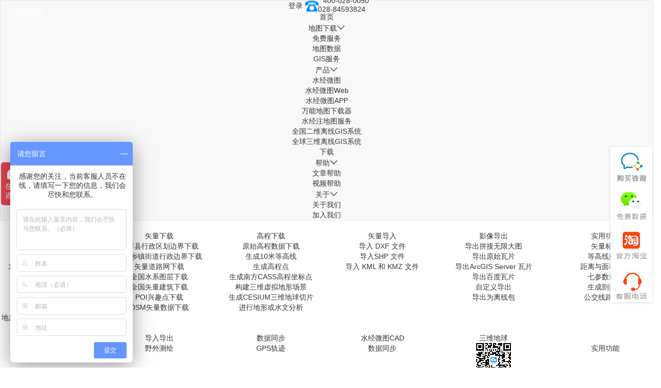

--- FILE ---
content_type: text/html; charset=utf-8
request_url: http://rivermap.cn/home/bz/wtcad.html
body_size: 10885
content:
<!DOCTYPE html>
<html>
<head>
    <meta charset="utf-8" />
    <meta name="viewport" content="width=device-width" />
    <meta http-equiv="Content-Type" content="text/html; charset=utf-8" />
    <meta name="viewport" content="width=device-width, initial-scale=1">
    <meta name="viewport" content="width=device-width, initial-scale=1, maximum-scale=1, user-scalable=no">
    <!-- 避免IE使用兼容模式 -->
    <meta http-equiv="X-UA-Compatible" content="IE=edge, chrome=1">
    <!-- 360浏览器默认使用Webkit内核 -->
    <meta name="renderer" content="webkit">
    <meta name="baidu-site-verification" content="gbhxox0z2A" />
    <title>在线卫星影像CAD绘制_基于瓦片地图CAD设计绘制-高清卫星影像下载_私有化地图部署_离线地图瓦片发布_谷歌卫星地图下载器-水经注GIS</title>
    <meta name="keywords" content="在线卫星影像CAD绘制,卫星地图在线绘制" />
    <meta name="description" content="水经微图CAD中，支持在线加载全球高清卫星影像数据，从而可以根据卫星底图进行道路或地物绘制,支持加载全国离线高清卫星影像，适用于在有高度保密要求单位的内网中或在野外不方便上网的测绘工作中。" />
    <!-- Bootstrap -->
    <link rel="stylesheet" href="https://pic.rivermap.cn/scripts/libs/layui/css/layui.css" />
    <link href="https://pic.rivermap.cn/css/bootstrap.min.css" rel="stylesheet" />
    <link href="https://pic.rivermap.cn/css/style.css" rel="stylesheet" type="text/css" />
    <script type="text/javascript" src="https://pic.rivermap.cn/scripts/jquery/jquery-3.2.1.min.js"></script>
    <script type="text/javascript" src="https://pic.rivermap.cn/scripts/libs/layui/layui.js"></script>
    
    <link href="https://pic.rivermap.cn/css/index.min.css" rel="stylesheet" />
    <style type="text/css">
        #banner1 {width: 100%;height: 600px; }
        #banner1 .banner-caption{text-align:left}
        .td-cont-box{text-align:left;}
        .bg_f5{background:#f5f5f5}
        .bg_f5 h2{font-size:35px;}
        .td-cont-bg .title-circle{position: relative;left: 35%;z-index: 10;top:15px;width: 85%;}
        .td-cont-bg .title-circle h3{line-height:30px;}
        .td-cont-img{position: absolute;top: -60px;left: -60px;z-index: 9;}
        .td-cont-footer .td-cont-cn{text-align:center;}
    </style>

</head>
<body>
    <input name="__RequestVerificationToken" type="hidden" value="kSauR1B8Xm6QfJgyRYBTJHZH1KvzDKtJ71pml28iNEGzXRdFtu1JlFYPweKlHu8NPW1eABfghin1S3pi9kXNtx2zwL0MbQhGXCN7e0MrEzQ1" />
    <div style="max-width: 1920px; margin: 0 auto; min-width: 1200px;">
        
<link href="https://pic.rivermap.cn/css/header.css?v=1.2" rel="stylesheet" type="text/css" />
  

<header class="head1 sup_skinny " id="rv_masthead_wrap">
    <span class="activeDouble" style="display:none" >
        <a style="display:none"><img src="https://rivermap-pic.oss-cn-hangzhou.aliyuncs.com/images/logo_rivermap_30_30.png" class="img-responsive" style="display:none"></a>
        <a style="display:none" href="https://mp.weixin.qq.com/s/C00VcM3_zIEdam2P3WVi7A" target="_blank"><img src="https://pic.rivermap.cn/images/activity/activeDouble.jpg" class="img-responsive"></a>
        <span class="direction upper" id="activeDouble"></span>
    </span>
    <nav class="navbar navbar-default">
        <div id="menu_div" class="topP nav_bg1 menu_div1">
          <div style="
              position:absolute;
              left:14px;
              top: 16px;
              color:#fff;
              width: 88px;
              height:24px;
              line-height:22px;
              border: 1px solid;
              border-radius: 40px;
              cursor:pointer;
              " 
              onclick="window.open('https://new.rivermap.cn/', '_self')"
           >前往新版</div>
            <div id="menu_left" style="margin-left:120px;">
                <div id="img_logo" onclick="window.open('/index.html','_self')">
                    <aside class="aside display0"><a href="/old/index.html">旧版</a></aside>
                </div>
            </div>
            <div id="menu_right">
                    <a class="nav_btn nav_btn3" target="_blank" href="/login.html" rel="external nofollow">登录</a>
                <span id="menu_phone" style="position: relative;">
                    <img src="/templates/shop03/images/pro_icon5.png" class="bannerPhone" />
                    <span style="position: relative;top: -10px;left:4px;">400-028-0050</span>
                    <span style="margin-left: -100px;position: relative;top: 7px;">028-84593824</span>
                </span>
            </div>
            <div id="navbar" class="menu1">
                <ul class="menu_il">
                    <li><a data-menutype="megamenu" data-section="hwmm1" href='/index.html'>首页</a></li>
                    <li><a data-menutype="megamenu" data-section="hwmm2" href='/home/dituxiazai.html'>地图下载<i class="layui-icon layui-icon-down"></i></a></li>
                    <li class="display0"><a data-menutype="megamenu" data-section="hwmm3" href='/home/ditubiaozhu.html'>水经微图<i class="layui-icon layui-icon-down"></i></a></li>
                    <li class="display0"><a data-menutype="megamenu" data-section="hwmm4" href='/home/app.html'>手机APP<i class="layui-icon layui-icon-down"></i></a></li>
                    <li class="display0"><a data-menutype="megamenu" data-section="hwmm5" href='/home/ditufabu.html'>离线系统<i class="layui-icon layui-icon-down"></i></a></li>
                    <li class="display0"><a data-menutype="megamenu" data-section="hwmm6" href='javascript:;'>开发API</a></li>
                    <li class="display0"><a data-menutype="megamenu" data-section="hwmm7" href='/down.html'>下载</a></li>
                    <li class="display0"><a data-menutype="megamenu" data-section="hwmm8" href='/video.html'>教程</a></li>
                    <li><a data-menutype="megamenu" data-section="hwmm10" href='/home/freeservice.html'>免费服务</a></li>
                    <li><a data-menutype="megamenu" data-section="hwmm11" href='/home/mapdata.html'>地图数据</a></li>
                    <li><a data-menutype="megamenu" data-section="hwmm13" href='/home/gisservice.html'>GIS服务</a></li>
                    <li class="display0"><a data-menutype="megamenu" data-section="hwmm14" href='javascript:;'>行业案例</a></li>
                    <li class="has-sub-menu">
                        <a href='javascript:;'>产品<i class="layui-icon layui-icon-down"></i></a>
                        <div class="sub-menu">
                            <ul>
                                <li><a href="/home/ditubiaozhu.html">水经微图</a></li>
								<li><a href="https://map.wemapgis.com" target="_blank">水经微图Web</a></li>
                                <li><a href="/home/app.html">水经微图APP</a></li>
                                <li><a href="/home/dituxiazai.html">万能地图下载器</a></li>
                                <li><a href="/home/lx/dtfb.html">水经注地图服务</a></li>
                                <li><a href="/home/gis/2d.html">全国二维离线GIS系统</a></li>
                                <li><a href="/home/gis/3d.html">全球三维离线GIS系统</a></li>
                            </ul>
                        </div>
                    </li>
                    <li><a data-menutype="megamenu" data-section="hwmm16" href='/down.html'>下载</a></li>
                    <li class="has-sub-menu">
                        <a href='javascript:;'>帮助<i class="layui-icon layui-icon-down"></i></a>
                        <div class="sub-menu">
                            <ul>
                                <li><a href="/help/docs.html">文章帮助</a></li>
                                <li><a href="/video.html">视频帮助</a></li>
                            </ul>
                        </div>
                    </li>
                    <li class="has-sub-menu">
                        <a href='javascript:;'>关于<i class="layui-icon layui-icon-down"></i></a>
                        <div class="sub-menu">
                            <ul>
                                <li><a href="/content/54.html">关于我们</a></li>
                                <li><a href="/content/2345.html">加入我们</a></li>
                            </ul>
                        </div>
                    </li>
                </ul>
            </div>
        </div>
    </nav>
</header>
<div id="sup_global_nav_content">
    <div class="lg-container">
        <div class="sup_menu_section" data-section="hwmm1"></div>
        <div class="sup_menu_section" data-section="hwmm2">
            <div class="row">
                <div class="col-sm-2 sup_box_wrap">
                    <a href="/home/xz/yxxz.html" class="nav-first">影像下载</a><br>
                    <ul class="nav-second">
                        <li><a href="/docs/show-1663.html" target="_blank" title="地球高清卫星影像">高清卫星影像下载</a></li>
                        <li><a href="/docs/show-2126.html" target="_blank" title="历史影像，让您阅尽历史变迁">历史影像下载</a></li>
                        <li class="display0"><a href="javascript:;" title="地球卫星影像有明确的拍摄日期">明确的拍摄日期</a></li>
                        <li><a href="/docs/show-1674.html" target="_blank" title="10米等高线地形地貌渲染图">10米等高线地形地图下载</a></li>
                        <li><a href="/docs/show-1697.html" target="_blank" title="地名路网电子地图">地名路网电子地图下载</a></li>
                        <li><a href="/docs/show-2209.html" target="_blank" title="地方高清影像下载">地方高清影像下载</a></li>
                        <li><a href="/docs/show-2210.html" target="_blank" title="轻松制作个性化地图">轻松制作个性化地图</a></li>
                        <li><a href="/docs/show-2210.html" target="_blank" title="2.5维虚拟城市地图下载">2.5维虚拟城市地图下载</a></li>
                        <li><a href="/docs/show-2223.html" target="_blank" title="地质图、专题图等其它专业地图">地质图、专题图等其它专业地图</a></li>
                    </ul>
                </div>
                <div class="col-sm-2 sup_box_wrap">
                    <a href="/home/xz/slxz.html" class="nav-first">矢量下载</a><br>
                    <ul class="nav-second">
                        <li><a href="/docs/show-2224.html" target="_blank" title="省市县行政区划边界">省市县行政区划边界下载</a></li>
                        <li><a href="/docs/show-2217.html" target="_blank" title="全国乡镇街道行政边界下载">全国乡镇街道行政边界下载</a></li>
                        <li><a href="/docs/show-1981.html" target="_blank" title="矢量道路网下载">矢量道路网下载</a></li>
                        <li><a href="/docs/show-2216.html" target="_blank" title="全国水系图层下载">全国水系图层下载</a></li>
                        <li><a href="/home/xz/slxz.html#qgsl" title="有高度属性的全国矢量建筑">全国矢量建筑下载</a></li>
                        <li><a href="/home/xz/slxz.html#poixqd" title="POI兴趣点下载">POI兴趣点下载</a></li>
                        <li><a href="/home/xz/slxz.html#osmsl" title="OSM矢量数据下载">OSM矢量数据下载</a></li>
                    </ul>
                </div>
                <div class="col-sm-2 sup_box_wrap">
                    <a href="/home/xz/gcxz.html" class="nav-first">高程下载</a><br>
                    <ul class="nav-second">
                        <li><a href="/docs/show-1674.html" target="_blank" title="原始高程数据下载">原始高程数据下载</a></li>
                        <li><a href="/docs/show-1664.html" target="_blank" title="生成10米等高线">生成10米等高线</a></li>
                        <li><a href="/docs/show-1813.html" target="_blank" title="生成高程点">生成高程点</a></li>
                        <li class="display0"><a href="javascript:;" title="生成XYZ格式高程坐标文件">生成XYZ格式高程坐标文件</a></li>
                        <li><a href="/docs/show-1811.html" target="_blank" title="生成南方CASS高程坐标点">生成南方CASS高程坐标点</a></li>
                        <li><a href="/docs/show-1238.html" target="_blank" title="构建三维虚拟地形场景">构建三维虚拟地形场景</a></li>
                        <li><a href="/docs/show-1238.html" target="_blank" title="生成CESIUM三维地球切片">生成CESIUM三维地球切片</a></li>
                        <li><a href="/docs/show-2154.html" target="_blank" title="进行地形或水文分析">进行地形或水文分析</a></li>
                    </ul>
                </div>
                <div class="col-sm-2 sup_box_wrap">
                    <a href="/home/xz/sldr.html" class="nav-first">矢量导入</a><br>
                    <ul class="nav-second">
                        <li><a href="/docs/show-1281.html" target="_blank" title="导入 DXF 文件">导入 DXF 文件</a></li>
                        <li><a href="/docs/show-1763.html" target="_blank" title="导入SHP 文件">导入SHP 文件</a></li>
                        <li><a href="/docs/show-1819.html" target="_blank" title="导入 KML 和 KMZ 文件">导入 KML 和 KMZ 文件</a></li>
                        <li class="display0"><a href="javascript:;" title="可导入 XYZ 文件本格式的坐标点">可导入 XYZ 文件本格式的坐标点</a></li>
                        <li class="display0"><a href="javascript:;" title="可导入 Excel 格式的 CSV 和 CLS 文件">可导入 Excel 格式的 CSV 和 CLS 文件</a></li>
                        <li class="display0"><a href="javascript:;" title="可导入 MapInfo 格式的 Tab文件">可导入 MapInfo 格式的 Tab文件</a></li>
                    </ul>
                </div>
                <div class="col-sm-2 sup_box_wrap">
                    <a href="/home/xz/yxdc.html" class="nav-first">影像导出</a><br>
                    <ul class="nav-second">
                        <li><a href="/docs/show-1663.html" target="_blank" title="导出拼接无限大图">导出拼接无限大图</a></li>
                        <li><a href="/home/xz/yxdc.html#googlewp" title="导出原始瓦片">导出原始瓦片</a></li>
                        <li><a href="/docs/show-1685.html" target="_blank" title="导出ArcGIS Server 瓦片">导出ArcGIS Server 瓦片</a></li>
                        <li><a href="/docs/show-1839.html" target="_blank" title="导出百度瓦片">导出百度瓦片</a></li>
                        <li><a href="/help/show-1762.html" target="_blank" title="自定义导出">自定义导出</a></li>
                        <li><a href="/docs/show-1760.html" target="_blank" title="导出为离线包">导出为离线包</a></li>
                        <li class="display0"><a href="javascript:;" title="导出 OruxMaps 离线包">导出 OruxMaps 离线包</a></li>
                        <li class="display0"><a href="javascript:;" title="导出 GeoPackage 离线包">导出 GeoPackage 离线包</a></li>
                        <li class="display0"><a href="javascript:;" title="导出 SQLiteDB 离线包">导出 SQLiteDB 离线包</a></li>
                    </ul>
                </div>
                <div class="col-sm-2 sup_box_wrap">
                    <a href="/home/xz/sygn.html" class="nav-first">实用功能</a><br>
                    <ul class="nav-second">
                        <li><a href="/docs/show-1776.html" target="_blank" title="矢量标注">矢量标注</a></li>
                        <li><a href="/home/xz/sygn.html#dgxtq" title="等高线提取">等高线提取</a></li>
                        <li><a href="/home/xz/sygn.html#jlcl" title="距离与面积测量">距离与面积测量</a></li>
                        <li><a href="/home/xz/sygn.html#qcs" title="七参数计算">七参数计算</a></li>
                        <li><a href="/home/xz/sygn.html#pmt" title="生成剖面图">生成剖面图</a></li>
                        <li><a href="/home/xz/sygn.html#gjxl" title="公交线路下载">公交线路下载</a></li>
                    </ul>
                </div>
            </div>
        </div>
        <div class="sup_menu_section" data-section="hwmm3">
            <div class="row">
                <div class="col-sm-2 sup_box_wrap">
                    <a href="/home/bz/dtxz.html" class="nav-first">地图下载</a><br>
                    <ul class="nav-second display0">
                        <li><a href="javascript:;" title="高清卫星影像下载">高清卫星影像下载</a></li>
                        <li><a href="javascript:;" title="历史影像下载">历史影像下载</a></li>
                        <li><a href="javascript:;" title="个性化地图下载">个性化地图下载</a></li>
                        <li><a href="javascript:;" title="矢量电子地图数据下载">矢量电子地图数据下载</a></li>
                        <li><a href="javascript:;" title="乡镇边界建筑边界与POI数据下载">乡镇边界建筑边界与POI数据下载</a></li>
                        <li><a href="javascript:;" title="高程点与等高线数据下载">高程点与等高线数据下载</a></li>
                    </ul>
                </div>
                <div class="col-sm-2 sup_box_wrap">
                    <a href="/home/bz/drdc.html" class="nav-first">导入导出</a><br>
                    <ul class="nav-second display0">
                        <li><a href="javascript:;" title="导出无限大小的卫星影像">导出无限大小的卫星影像</a></li>
                        <li><a href="javascript:;" title="导出原始地图瓦片">导出原始地图瓦片</a></li>
                        <li><a href="javascript:;" title="可导出MBTiles和SQLite等手机离线包">导出离线包</a></li>
                        <li><a href="javascript:;" title="可导入导出 Google Earth 格式的 KML 和 KMZ 文件">导入导出KML/ KMZ 文件</a></li>
                        <li><a href="javascript:;" title="可导入导出 AutoCAD DXF 与 Shaple File 专业 GIS 文件">导入导出DXF/SHP 文件</a></li>
                        <li><a href="javascript:;" title="可导入导出 XYZ 或 CSV 坐标文本文件">导入导出XYZ/CSV文件</a></li>
                    </ul>
                </div>
                <div class="col-sm-2 sup_box_wrap">
                    <a href="/home/bz/sjtb.html" class="nav-first">数据同步</a><br>
                    <ul class="nav-second display0">
                        <li><a href="javascript:;" title="多渠道会员账号快捷注册">多渠道账号注册</a></li>
                        <li><a href="javascript:;" title="单个几何图形快捷同步到云服务器">单个图形快捷同步</a></li>
                        <li><a href="javascript:;" title="多个对象批量同步到云服务器">批量同步</a></li>
                        <li><a href="javascript:;" title="照片图片可以同步到云服务器">照片同步</a></li>
                        <li><a href="javascript:;" title="水经微图PC端数据可同步到手机APP">PC端与手机APP同步</a></li>
                    </ul>
                </div>
                <div class="col-sm-2 sup_box_wrap">
                    <a href="/home/bz/wtcad.html" class="nav-first">水经微图CAD</a><br>
                    <ul class="nav-second display0">
                        <li><a href="javascript:;" title="可加载地球在线影像为CAD绘制底图">在线影像为绘制底图</a></li>
                        <li><a href="javascript:;" title="可加载海量离线高清卫星影像为CAD底图">离线影像为绘制底图</a></li>
                        <li><a href="javascript:;" title="可加载地形与MapBox等高线地图">地形图和等高线为绘制底图</a></li>
                        <li><a href="javascript:;" title="可加载自定义URL瓦片地图作为CAD底图">自定义瓦片地图为制作底图</a></li>
                        <li><a href="javascript:;" title="可基于海量瓦片地图进行CAD方式的设计绘制">基于瓦片地图进行设计绘制</a></li>
                    </ul>
                </div>
                <div class="col-sm-2 sup_box_wrap display0">
                    <a href="/home/bz/tdch.html" class="nav-first">团队测绘</a><br>
                    <ul class="nav-second">
                        <li><a href="javascript:;" title="可搜索添加好友">添加好友</a></li>
                        <li><a href="javascript:;" title="可新建群组功能">群组功能</a></li>
                        <li><a href="javascript:;" title="团队测绘数据共享">数据共享</a></li>
                        <li><a href="javascript:;" title="测绘数据安全管理">数据管理</a></li>
                        <li><a href="javascript:;" title="测绘数据分享">数据分享</a></li>
                    </ul>
                </div>
                <div class="col-sm-2 sup_box_wrap">
                    <a href="/home/bz/swdq.html" class="nav-first">三维地球</a><br>
                    <ul class="nav-second display0">
                        <li><a href="javascript:;" title="可显示全球虚拟三维地形地貌">全球虚拟三维地形地貌</a></li>
                        <li><a href="javascript:;" title="可大规模加载三维建筑模型">加载三维建筑模型</a></li>
                        <li><a href="javascript:;" title="可支持基于海陆空武器模型的军事推演">军事推演</a></li>
                        <li><a href="javascript:;" title="可自定义海陆空军事推演方案">自定义军事推演方案</a></li>
                        <li><a href="javascript:;" title="可将视频信号与三维场景融合">视频与三维场景融合</a></li>
                    </ul>
                </div>
            </div>
        </div>
        <div class="sup_menu_section" data-section="hwmm4">
            <div class="row">
                <div class="col-sm-2 sup_box_wrap">
                    <a href="/home/app/lxdt.html" class="nav-first">离线地图</a><br>
                    <ul class="nav-second display0">
                        <li><a href="javascript:;" title="野外调绘作业，支持离线高清卫星地图查看">野外调绘作业，支持离线高清卫星地图查看</a></li>
                        <li><a href="javascript:;" title="离线卫星地图下载方便快捷">离线卫星地图下载方便快捷</a></li>
                        <li><a href="javascript:;" title="可按行政区划下载离线卫星地图">可按行政区划下载离线卫星地图</a></li>
                        <li><a href="javascript:;" title="可离线下载任何卫星地图级别">可离线下载任何卫星地图级别</a></li>
                        <li><a href="javascript:;" title="方便快捷的可视化离线地图下载列表管理">方便快捷的可视化离线地图下载列表管理</a></li>
                        <li><a href="javascript:;" title="支持下载多种离线地图类型方便在野外作业时切换">支持下载多种离线地图类型方便在野外作业时切换</a></li>
                        <li><a href="javascript:;" title="确保当前为离线状态，为您节省手机流量损耗">确保当前为离线状态，为您节省手机流量损耗</a></li>
                    </ul>
                </div>
                <div class="col-sm-2 sup_box_wrap">
                    <a href="/home/app/ywch.html" class="nav-first">野外测绘</a><br>
                    <ul class="nav-second display0">
                        <li><a href="javascript:;" title="方便的点线面绘制功能，为测绘而生">方便的点线面绘制功能，为测绘而生</a></li>
                        <li><a href="javascript:;" title="矢量对象属性编辑简单快捷">矢量对象属性编辑简单快捷</a></li>
                        <li><a href="javascript:;" title="丰富的点标注图标">丰富的点标注图标</a></li>
                        <li><a href="javascript:;" title="方便的线对象添加删除修改功能">方便的线对象添加删除修改功能</a></li>
                        <li><a href="javascript:;" title="支持建筑水系绿地等面对象绘制">支持建筑水系绿地等面对象绘制</a></li>
                        <li><a href="javascript:;" title="可在地图上方便地作文字批注">可在地图上方便地作文字批注</a></li>
                        <li><a href="javascript:;" title="可查询采集指定路径坐标数据">可查询采集指定路径坐标数据</a></li>
                    </ul>
                </div>
                <div class="col-sm-2 sup_box_wrap">
                    <a href="/home/app/gpsgj.html" class="nav-first">GPS轨迹</a><br>
                    <ul class="nav-second display0">
                        <li><a href="javascript:;" title="GPS实时轨迹记录，从此路过皆有痕">GPS实时轨迹记录，从此路过皆有痕</a></li>
                        <li><a href="javascript:;" title="GPS轨迹自动保存，可回放">GPS轨迹自动保存，可回放</a></li>
                        <li><a href="javascript:;" title="行进速度与海拔实时反馈">行进速度与海拔实时反馈</a></li>
                        <li><a href="javascript:;" title="GPS轨迹与卫星影像精准叠加">GPS轨迹与卫星影像精准叠加</a></li>
                        <li><a href="javascript:;" title="历史GPS轨迹可轻松回放">历史GPS轨迹可轻松回放</a></li>
                    </ul>
                </div>
                <div class="col-sm-2 sup_box_wrap">
                    <a href="/home/app/sjtb.html" class="nav-first">数据同步</a><br>
                    <ul class="nav-second display0">
                        <li><a href="javascript:;" title="多渠道会员帐户快捷注册">多渠道会员帐户快捷注册</a></li>
                        <li><a href="javascript:;" title="单个图形快捷同步到云服务器">单个图形快捷同步到云服务器</a></li>
                        <li><a href="javascript:;" title="多个对象批量同步到云服务器">批量同步到云服务器</a></li>
                        <li><a href="javascript:;" title="地理相册可同步到云服务器">地理相册可同步到云服务器</a></li>
                        <li><a href="javascript:;" title="手机端数据可同步到PC端">手机端数据可同步到PC端</a></li>
                        <li><a href="javascript:;" title="支持矢量数据导入导出与分享">支持矢量数据导入导出与分享</a></li>
                    </ul>
                </div>
                <div class="col-sm-2 sup_box_wrap">
                    <img src="/templates/shop03/images/weapp68.png" class="bannerIcon" alt="水经微图APP" /><br />
                    <span class="nav-first" style="margin:0 6px;font-size:14px">扫码下载</span>
                </div>
                <div class="col-sm-2 sup_box_wrap">
                    <a href="/home/app/sygn.html" class="nav-first">实用功能</a><br>
                    <ul class="nav-second display0">
                        <li><a href="javascript:;" title="让地球尽在掌握">让地球尽在掌握</a></li>
                        <li><a href="javascript:;" title="丰富实用的GIS工具">丰富实用的GIS工具</a></li>
                        <li><a href="javascript:;" title="单位换算如此简单">单位换算如此简单</a></li>
                        <li><a href="javascript:;" title="中央经带与带号计算工具">中央经带与带号计算工具</a></li>
                        <li><a href="javascript:;" title="测绘必备的电子罗盘工具">测绘必备的电子罗盘工具</a></li>
                        <li><a href="javascript:;" title="发起导航 随时出发">发起导航 随时出发</a></li>
                    </ul>
                </div>
            </div>
        </div>
        <div class="sup_menu_section" data-section="hwmm5">
            <div class="row">
                <div class="col-sm-2 sup_box_wrap">
                    <a href="/home/lx/lxdt.html" class="nav-first">离线地图</a><br>
                    <ul class="nav-second display0">
                        <li><a href="javascript:;" title="全国 7.01TB  1-19 级高清卫星影像">全国高清卫星影像</a></li>
                        <li><a href="javascript:;" title="全国 7.01TB  1-19 级高清卫星影像">全国路网地名标签</a></li>
                        <li><a href="javascript:;" title="全国 329GB 路网与地名标签">全球高清卫星影像</a></li>
                        <li><a href="javascript:;" title="全球 100TB  1-19 级高清卫星影像">全国高程DEM数据</a></li>
                        <li><a href="javascript:;" title="全国 33.7GB 高程 DEM 数据">全国 33.7GB 高程 DEM 数据</a></li>
                    </ul>
                </div>
                <div class="col-sm-2 sup_box_wrap">
                    <a href="/home/lx/dtfb.html" class="nav-first">地图发布</a><br>
                    <ul class="nav-second display0">
                        <li><a href="javascript:;" title="WeServer">WeServer</a></li>
                        <li><a href="javascript:;" title="ArcGIS Server">ArcGIS Server</a></li>
                        <li><a href="javascript:;" title="Apache">Apache</a></li>
                        <li><a href="javascript:;" title="IIS">IIS</a></li>
                    </ul>
                </div>
                <div class="col-sm-2 sup_box_wrap">
                    <a href="/home/lx/dtjz.html" class="nav-first">地图加载</a><br>
                    <ul class="nav-second display0">
                        <li><a href="javascript:;" title="水经注软件自定义地图加载">自定义地图加载</a></li>
                        <li><a href="javascript:;" title="可以用 ArcGIS 桌面产品加载地图">ArcGIS 产品加载地图</a></li>
                        <li><a href="javascript:;" title="osgEarth">osgEarth</a></li>
                        <li><a href="javascript:;" title="QGIS">QGIS</a></li>
                        <li><a href="javascript:;" title="ArcGIS API for JavaScript">ArcGIS API for JavaScript</a></li>
                        <li><a href="javascript:;" title="OpenLayers">OpenLayers</a></li>
                        <li><a href="javascript:;" title="Cesium三维地球">Cesium三维地球</a></li>
                        <li><a href="javascript:;" title="离线 Google API">离线 Google API</a></li>
                        <li><a href="javascript:;" title="离线百度 API">离线百度 API</a></li>
                    </ul>
                </div>
                <div class="col-sm-2 sup_box_wrap">
                    <a href="/home/gis/2d.html" class="nav-first">二维系统</a><br>
                    <ul class="nav-second display0">
                        <li><a href="javascript:;" title="一套可以在单机上运行的全国卫星地图二维离线GIS系统">全国卫星地图二维离线GIS系统</a></li>
                        <li><a href="javascript:;" title="《水经注二维离线GIS系统》的四个构成部分">《水经注二维离线GIS系统》组成部分</a></li>
                        <li><a href="javascript:;" title="《水经注二维离线GIS系统》包括哪些数据？">《水经注二维离线GIS系统》数据组成</a></li>
                        <li><a href="javascript:;" title="《水经注二维离线GIS系统》采用什么地图发布服务端软件？">《水经注二维离线GIS系统》地图发布软件</a></li>
                        <li><a href="javascript:;" title="《水经注二维离线GIS系统》采用什么地图显示客户端平台？">《水经注二维离线GIS系统》客户端平台</a></li>
                        <li><a href="javascript:;" title="《水经注二维离线GIS系统》有哪些硬件配置">《水经注二维离线GIS系统》硬件配置</a></li>
                    </ul>
                </div>
                <div class="col-sm-2 sup_box_wrap">
                    <a href="/home/gis/3d.html" class="nav-first">三维离线地球</a><br>
                    <ul class="nav-second display0">
                        <li><a href="javascript:;" title="一套可以在企事业单位内部局域网运行的三维离线地球系统">局域网运行的三维离线地球系统</a></li>
                        <li><a href="javascript:;" title="《水经注三维离线地球系统》的五个组成部分">《水经注三维离线地球系统》组成部分</a></li>
                        <li><a href="javascript:;" title="《水经注三维离线地球系统》的包括哪些数据？">《水经注三维离线地球系统》数据组成？</a></li>
                        <li><a href="javascript:;" title="《水经注三维离线地球系统》采用什么地图发布服务端软件？">《水经注三维离线地球系统》地图发布软件</a></li>
                        <li><a href="javascript:;" title="《水经注三维离线地球系统》的采用什么地图显示客户端平台？">《水经注三维离线地球系统》客户端平台</a></li>
                        <li><a href="javascript:;" title="《水经注三维离线地球系统》有哪些电脑硬件配置？">《水经注三维离线地球系统》硬件配置</a></li>
                    </ul>
                </div>
            </div>
        </div>
        <div class="sup_menu_section" data-section="hwmm6">
            <div class="row">
                <div class="col-sm-3 sup_box_wrap">
                    <a href="/home/api/ewapi.html" class="nav-first">水经注二维API</a><br>
                    <ul class="nav-second display0">
                        <li><a href="javascript:;" title="地图加载模块API">地图加载模块API</a></li>
                        <li><a href="javascript:;" title="地图下载模块API">地图下载模块API</a></li>
                        <li><a href="javascript:;" title="地图导出模块API">地图导出模块API</a></li>
                        <li><a href="javascript:;" title="地图绘制模块API">地图绘制模块API</a></li>
                        <li><a href="javascript:;" title="地图实用工具API">地图实用工具API</a></li>
                    </ul>
                </div>
                <div class="col-sm-3 sup_box_wrap">
                    <a href="/home/api/swapi.html" class="nav-first">水经注三维API</a><br>
                    <ul class="nav-second display0">
                        <li><a href="javascript:;" title="三维地图数据加载模块API">三维地图数据加载模块API</a></li>
                        <li><a href="javascript:;" title="三维模型加载模块API">三维模型加载模块API</a></li>
                        <li><a href="javascript:;" title="三维场景绘制模块API">三维场景绘制模块API</a></li>
                        <li><a href="javascript:;" title="三维推演模块API">三维推演模块API</a></li>
                        <li><a href="javascript:;" title="三维实用工具API">三维实用工具API</a></li>
                    </ul>
                </div>
                <div class="col-sm-3 sup_box_wrap">
                    <a href="/home/api/lxapi.html" class="nav-first">离线 API 源码</a><br>
                    <ul class="nav-second display0">
                        <li><a href="http://api.rivermap.cn/baidu_online/map.min.html" target="_blank" title="百度离线API地图调用示例">百度离线API地图调用示例</a></li>
                        <li><a href="http://api.rivermap.cn/baidu_online/map.min.html" target="_blank" title="百度离线API地图调用源码">百度离线API地图调用源码</a></li>
                        <li><a href="http://api.rivermap.cn/google/map.min.html" target="_blank" title="离线API地图加载示例">离线API地图加载示例</a></li>
                        <li><a href="http://api.rivermap.cn/google/map.min.html" target="_blank" title="离线API地图加载源码">离线API地图加载源码</a></li>
                    </ul>
                </div>
                <div class="col-sm-3 sup_box_wrap">
                    <a href="/home/api/kyapi.html" class="nav-first">开源 API 调用</a><br>
                    <ul class="nav-second display0">
                        <li><a href="http://api.rivermap.cn/ArcGIS/map.html" target="_blank" title="ArcGIS API for JavaScript 地图调用示例">ArcGIS API for JavaScript 地图调用示例</a></li>
                        <li><a href="http://api.rivermap.cn/ArcGIS/map.html" target="_blank" title="ArcGIS API for JavaScript 地图调用源码">ArcGIS API for JavaScript 地图调用源码</a></li>
                        <li><a href="http://api.rivermap.cn/openlayers4/map.min.html" target="_blank" title="OpenLayers 开源平台地图呈现示例">OpenLayers 开源平台地图呈现示例</a></li>
                        <li><a href="http://api.rivermap.cn/openlayers4/map.min.html" target="_blank" title="OpenLayers 开源平台地图呈现源码">OpenLayers 开源平台地图呈现源码</a></li>
                        <li><a href="http://api.rivermap.cn/cesium/rivermap/map.html" target="_blank" title="开源三维地球 Cesium 地图加载示例">开源三维地球 Cesium 地图加载示例</a></li>
                        <li><a href="http://api.rivermap.cn/cesium/rivermap/map.html" target="_blank" title="开源三维地球 Cesium 地图加载源码">开源三维地球 Cesium 地图加载源码</a></li>
                    </ul>
                </div>
            </div>
        </div>
    </div>
</div>
        
<div class="content">
    <div class="layui-carousel" id="banner1">
        <div carousel-item id="banner-item">
            <div>
                <a href="javascript:;" target="_blank">
                    <img src="https://pic.rivermap.cn/rivermap/images/column/ditubiaozhu/cad/banner.png" alt="" />
                </a>
                <div class="banner-caption">
                    <div style="width: 86%; margin: 0 auto;">
                        <h2 class="firstH">水经微图CAD</h2>
                        <h3 class="firstp">在线影像CAD绘制、多种加载地图功能</h3>
                    </div>
                </div>
            </div>
        </div>
    </div>
    <div class="td-cont-box td-cont-bg bg_f5">
        <div class="layui-container">
            <div class="layui-row layui-col-space15">
                <div class="layui-col-lg5 layui-col-md5">
                    <div class="td-cont-title">
                        <h2>可加载地球在线影像为CAD绘制底图</h2>
                        <div class="td-cont-p1">
                            <p>在水经微图CAD中，支持在线加载全球高清卫星影像数据，从而可以根据卫星底图进行道路或地物绘制。</p>
                        </div>
                    </div>
                </div>
                <div class="layui-col-lg7 layui-col-md7">
                    <img src="https://pic.rivermap.cn/rivermap/images/column/ditubiaozhu/cad/1.png" alt="" />
                </div>
            </div>
        </div>
    </div>
    <div class="td-cont-box td-cont-bg bg_fff">
        <div class="layui-container">
            <div class="layui-row">
                <div class="layui-col-lg8 layui-col-md8">
                    <img src="https://pic.rivermap.cn/rivermap/images/column/ditubiaozhu/cad/2.png" alt="" />
                </div>
                <div class="layui-col-lg4 layui-col-md4">
                    <div class="td-cont-title">
                        <h2>可加载海量离线高清卫星影像为CAD底图</h2>
                        <div class="td-cont-p1">
                            <p>水经微图CAD支持加载全国离线高清卫星影像，适用于在有高度保密要求单位的内网中或在野外不方便上网的测绘工作中。</p>
                        </div>
                    </div>
                </div>
            </div>
        </div>
    </div>
    <div class="td-cont-box td-cont-bg bg_f5">
        <div class="layui-container">
            <div class="layui-row layui-col-space15">
                <div class="layui-col-lg5 layui-col-md5">
                    <div class="td-cont-title">
                        <h2>可加载地形与MapBox等高线地图</h2>
                        <div class="td-cont-p1">
                            <p>水经微图CAD中支持加载地形地图，以及可以加载10米等高线的 MapBox 地形渲染图。</p>
                        </div>
                    </div>
                </div>
                <div class="layui-col-lg7 layui-col-md7">
                    <img src="https://pic.rivermap.cn/rivermap/images/column/ditubiaozhu/cad/3.png" alt="" />
                </div>
            </div>
        </div>
    </div>
    <div class="td-cont-box td-cont-bg bg_fff">
        <div class="layui-container">
            <div class="layui-row">
                <div class="layui-col-lg8 layui-col-md8">
                    <img src="https://pic.rivermap.cn/rivermap/images/column/ditubiaozhu/cad/4.png" alt="" />
                </div>
                <div class="layui-col-lg4 layui-col-md4">
                    <div class="td-cont-title">
                        <h2>可加载自定义URL瓦片地图作为CAD底图</h2>
                        <div class="td-cont-p1">
                            <p>水经微图CAD具有可加载自定义URL瓦片地图的功能，用户可以根据实际需要加载互联网或内部局域网中的标注地图瓦片。</p>
                        </div>
                    </div>
                </div>
            </div>
        </div>
    </div>
    <div class="td-cont-box td-cont-bg bg_f5">
        <div class="layui-container">
            <div class="layui-row layui-col-space15">
                <div class="layui-col-lg5 layui-col-md5">
                    <div class="td-cont-title">
                        <h2>可基于海量瓦片地图进行CAD方式的设计绘制</h2>
                        <div class="td-cont-p1">
                            <p>水经微图CAD主要提供了CAD方式的绘制功能，用户可以基于在线或离线的瓦片地图进行矢量数据标注绘制。</p>
                        </div>
                    </div>
                </div>
                <div class="layui-col-lg7 layui-col-md7">
                    <img src="https://pic.rivermap.cn/rivermap/images/column/ditubiaozhu/cad/5.png" alt="" />
                </div>
            </div>
        </div>
    </div>
</div>

        
<div id="lay_footer" >
    <div class="td-cont-box td-cont-bg td-cont-footer">
        <div class="layui-container">
            <div class="layui-row">
                <div class="layui-col-lg12 layui-col-md12">
                    <div class="td-cont-title">
                        <h3 class="td-cont-cn">我们的优势</h3>
                    </div>
                </div>
                <div class="layui-col-lg12 layui-col-md12 layui-col-space30 td-cont-news-content">
                    <div class="layui-col-lg2 layui-col-md2">
                        <i class="i1"></i>
                        <p class="footer-title">产品易用</p>
                    </div>
                    <div class="layui-col-lg2 layui-col-md2">
                        <i class="i2"></i>
                        <p class="footer-title">数据丰富</p>
                    </div>
                    <div class="layui-col-lg2 layui-col-md2">
                        <i class="i3"></i>
                        <p class="footer-title">服务专业</p>
                    </div>
                    <div class="layui-col-lg2 layui-col-md2">
                        <i class="i4"></i>
                        <p class="footer-title">响应及时</p>
                    </div>
                    <div class="layui-col-lg2 layui-col-md2">
                        <i class="i5"></i>
                        <p class="footer-title">值得信赖</p>
                    </div>
                </div>
            </div>
        </div>
    </div>
    <div class="my_customer">
        <div class="my_c_1">
            <div class="indexContentText">我们的客户</div>
            <img src="/templates/shop03/images/our_user.jpg" alt="卫星地图下载">
        </div>
    </div>
    <div class="izl-rmenu">
        <a class="douyin layui-hide" target="_blank" href="https://v.douyin.com/RRrKBmU/"><div class="pic"></div></a>
       <!-- <a class="qq"  target="_blank" href="https://jq.qq.com/?_wv=1027&amp;k=RlmkjeEe"></a> -->
		<a class="qq"  target="_blank" style="cursor:pointer"   onclick="showGroupImg()"></a>
        <a class="cart"><div class="pic"></div></a>
        <a class="taobao" target="_blank" href="https://arceyes.taobao.com"></a>
        <a class="consult"><div class="phone" style="display: none;">400-028-0050</div></a>
        <a href="javascript:void(0)" class="btn_top" style="display: block;"></a>
    </div>
    <div class="j_LazyloadCon fp-lazyload-con" style="clear:both; ">
        <div id="footer">
            <div class="bottomP">
                <div class="index_bottom container">
                    <div class="row">
                        <div class="col-xs-7 border_r clearfloat">
                            <div class="list">
                                <h3>地图下载器</h3>
                                <ul>
                                    <li><a href="/home/xz/yxxz.html" target="_blank">影像下载</a></li>
                                    <li><a href="/home/xz/slxz.html" target="_blank">矢量下载</a></li>
                                    <li><a href="/home/xz/gcxz.html" target="_blank">高程下载</a></li>
                                    <li><a href="/home/xz/sldr.html" target="_blank">矢量导入</a></li>
                                    <li><a href="/home/xz/yxdc.html" target="_blank">影像导出</a></li>
                                    <li><a href="/home/xz/sygn.html" target="_blank">实用功能</a></li>
                                </ul>
                            </div>
                            <div class="list">
                                <h3>水经微图</h3>
                                <ul>
                                    <li><a target="_blank" href="/home/bz/drdc.html">离线查看</a></li>
                                    <li><a target="_blank" href="/home/bz/sjtb.html">数据同步</a></li>
                                    <li><a target="_blank" href="/home/bz/wtcad.html">高仿CAD绘制</a></li>
                                    <li><a target="_blank" href="/home/bz/tdch.html">群组功能</a></li>
                                    <li><a target="_blank" href="/home/bz/swdq.html">三维地球</a></li>
                                </ul>
                            </div>
                            <div class="list">
                                <h3>手机APP</h3>
                                <ul>
                                    <li><a href="/home/app/lxdt.html" target="_blank">离线地图</a></li>
                                    <li><a href="/home/app/ywch.html" target="_blank">野外测绘</a></li>
                                    <li><a href="/home/app/gpsgj.html" target="_blank">GPS轨迹</a></li>
                                    <li><a href="/home/app/sjtb.html" target="_blank">数据同步</a></li>
                                    <li><a href="/home/app/sygn.html" target="_blank">实用功能</a></li>
                                </ul>
                            </div>
                            <div class="list">
                                <h3>离线系统</h3>
                                <ul>
                                    <li><a href="/home/lx/lxdt.html" target="_blank">离线地图</a></li>
                                    <li><a href="/home/lx/dtfb.html" target="_blank">地图发布</a></li>
                                    <li><a href="/home/lx/dtjz.html" target="_blank">地图加载</a></li>
                                    <li><a href="/home/gis/2d.html" target="_blank">二维系统</a></li>
                                    <li><a href="/home/gis/3d.html" target="_blank">三维离线地球</a></li>
                                </ul>
                            </div>
                        </div>
                        <div class="col-xs-5 indexBottom_right">
                            <h3 style="text-align: right;font-size: 24px;padding-bottom: 25px;">让 GIS 更简单高效，让地图更丰富及时！</h3>
                            <div class="ewm clearfloat">
                                <div class="ewm_list">
                                    <div class="img"><img src="https://pic.rivermap.cn/images/weixin_01.jpg" alt="新版谷歌地图高清卫星地图下载拼接,地图标注,DEM高程下载,等高线提取,矢量数据(WGS84,西安80,北京54,2000坐标)叠加配准,投影转换;支持AutoCAD,ArcGIS等行业软件。"></div>
                                    <span>扫码关注新消息</span>
                                </div>
                                <div class="ewm_list">
                                    <div class="img"><img src="https://pic.rivermap.cn/images/weixin_02.jpg" alt="新版谷歌地图高清卫星地图下载拼接,地图标注,DEM高程下载,等高线提取,矢量数据(WGS84,西安80,北京54,2000坐标)叠加配准,投影转换;支持AutoCAD,ArcGIS等行业软件。"></div>
                                    <span>扫码领取免费数据</span>
                                </div>
                                <div class="ewm_list">
                                    <div class="img"><img src="https://pic.rivermap.cn/images/weixin_04.png" alt="新版谷歌地图高清卫星地图下载拼接,地图标注,DEM高程下载,等高线提取,矢量数据(WGS84,西安80,北京54,2000坐标)叠加配准,投影转换;支持AutoCAD,ArcGIS等行业软件。"></div>
                                    <span>扫码安装APP</span>
                                </div>
                            </div>
                        </div>
                    </div>
                    <div class="foot_link" style="padding-bottom:30px">
                        <span>合作伙伴</span>
                        <div class="links">
                                   <!--  <a target="_blank" href="http://open.baidu.com/" title="百度软件开放平台">百度软件开放平台</a> | -->
                                   <!--  <a target="_blank" href="http://bbs.rivermap.cn" title="水经注论坛">水经注论坛</a> | -->
                                   <!--  <a target="_blank" href="http://www.3322.cc" title="3322软件下载">3322软件下载</a> | -->
                                   <!--  <a target="_blank" href="http://www.downg.com/" title="绿软家园">绿软家园</a> | -->
                                   <!--  <a target="_blank" href="http://www.xiazaizhijia.com/" title="下载之家">下载之家</a> | -->
                                   <!--  <a target="_blank" href="http://www.9ht.com/" title="九号下载">九号下载</a> | -->
                                   <!--  <a target="_blank" href="http://www.veryhuo.com" title="最火软件下载">最火软件下载</a> | -->
                                   <!--  <a target="_blank" href="http://www.9upk.com" title="久友下载">久友下载</a> | -->
                                   <!--  <a target="_blank" href="http://download.pcpop.com/" title="泡泡网免费软件">泡泡网免费软件</a> | -->
                                   <!--  <a target="_blank" href="http://down.it168.com/" title="IT168绿色软件">IT168绿色软件</a> | -->
                                   <!--  <a target="_blank" href="http://mydown.yesky.com/" title="天极下载">天极下载</a> | -->
                                   <!--  <a target="_blank" href="http://www.jz5u.com" title="JZ5U绿色下载">JZ5U绿色下载</a> | -->
                                   <!--  <a target="_blank" href="http://www.greenxf.com" title="绿色先锋下载">绿色先锋下载</a> | -->
                                   <!--  <a target="_blank" href="http://www.xdowns.com/" title="绿色软件联盟">绿色软件联盟</a> | -->
                                   <!--  <a target="_blank" href="http://www.d9soft.com" title="第九软件网">第九软件网</a> | -->
                                   <!--  <a target="_blank" href="http://download.pcpop.com/" title="泡泡网">泡泡网</a> | -->
                                   <!--  <a target="_blank" href="http://www.ouyaoxiazai.com" title="偶要下载站">偶要下载站</a> | -->
                                   <!--  <a target="_blank" href="http://www.newasp.net" title="新云下载">新云下载</a> | -->
                                   <!--  <a target="_blank" href="http://down.admin5.com/" title="A5源码">A5源码</a> | -->
                                   <!--  <a target="_blank" href="http://www.9upk.com" title="久友下载站">久友下载站</a> | -->
                                   <!--  <a target="_blank" href="http://www.downcc.com/" title="绿色资源网">绿色资源网</a> | -->
                                   <!--  <a target="_blank" href="http://download.pcpop.com/" title="泡泡网免费软件">泡泡网免费软件</a> | -->
                                   <!--  <a target="_blank" href="http://down.it168.com/" title="IT168绿色软件">IT168绿色软件</a> | -->
                                   <!--  <a target="_blank" href="http://www.9553.com/" title="9553下载">9553下载</a> | -->
                                   <!--  <a target="_blank" href="http://bbs.hxland.com/" title="华夏土地网">华夏土地网</a> | -->
                                   <!--  <a target="_blank" href="http://download.pchome.net/" title="PCHome下载">PCHome下载</a> | -->
                                   <!--  <a target="_blank" href="http://www.33lc.com/" title="绿茶软件下载">绿茶软件下载</a> | -->
                                   <!--  <a target="_blank" href="http://www.paopaoche.net" title="跑跑车下载">跑跑车下载</a> | -->
                                   <!--  <a target="_blank" href="http://www.9ht.com/" title="九号塔下载">九号塔下载</a> | -->
                                   <!--  <a target="_blank" href="http://www.pc6.com/" title="pc6官方下载">pc6官方下载</a> | -->
                                   <!--  <a target="_blank" href="http://www.huacolor.com/" title="华彩软件下载站">华彩软件下载站</a> | -->
                                   <!--  <a target="_blank" href="http://xiazai.zol.com.cn/" title="ZOL应用下载">ZOL应用下载</a> | -->
                                   <!--  <a target="_blank" href="http://www.7edown.com/" title="创e下载">创e下载</a> | -->
                                   <!--  <a target="_blank" href="http://xiazai.zol.com.cn/detail/44/439413.shtml" title="ZOL分流下载">ZOL分流下载</a> | -->

		<a
                target="_blank"
                href="https://www.jl1mall.com"
                title="吉林一号网"
                >吉林一号网</a
            >
            |
            <a
                target="_blank"
                href="https://cn.spacety.com/"
                title="天仪研究院"
                >天仪研究院</a
            >
            |
            <a target="_blank" href="http://www.singstor.com/" title="鑫云存储"
                >鑫云存储</a
            >
            
            
            <!--<a target="_blank" href="http://www.downcc.com/" title="绿色资源网"
                >绿色资源网</a
            >
            |
            <a
                target="_blank"
                href="http://download.pchome.net/"
                title="PCHome下载"
                >PCHome下载</a
            >
            |
            <a
                target="_blank"
                href="http://www.paopaoche.net/"
                title="跑跑车下载"
                >跑跑车下载</a
            >
            |
            <a target="_blank" href="https://www.pc6.com/" title="pc6官方下载"
                >pc6官方下载</a
            >
            |
            <a
                target="_blank"
                href="http://www.66huacai.com/"
                title="华彩软件下载站"
                >华彩软件下载站</a
            >
            |
            <a
                target="_blank"
                href="https://xiazai.zol.com.cn/"
                title="ZOL应用下载"
                >ZOL应用下载</a
            >
            |
            <a target="_blank" href="http://www.7edown.com/" title="创e下载"
                >创e下载</a
            >-->
                        </div>
                    </div>
                </div>
                <div class="indexBottom_bottom" >
                    <div class="indexBottom_cp">
                        <p class="p-footerlinks" style="display:none">
                            <a href="javascript:;">水经微图APP 5.3.0</a> |
							<a href="javascript:;">更新时间 2024年5月30日</a> |
							<a target="_blank" href="http://www.rivermap.cn/home/app.html" >功能介绍</a> |
                            <a href="javascript:;">开发者：成都水经注信息科技有限公司</a>
                        </p>
                        <p class="p-footerlinks">
                            <a href="/content/item.html">免责条款</a> |
                            <a href="/content/2316.html">用户权限</a> |
                            <a href="/content/privacy.html">隐私权限</a> |
                            <a href="/content/contact.html">联系我们</a> |
                            <a href="/content/about.html">关于我们</a> |
                            <a href="/sitemap.html" target="_blank">网站地图</a>
                        </p>
                        Copyright@2013-2025 <a target="_blank" href="https://beian.miit.gov.cn/" style="color:#fff">
                                蜀ICP备11027564号-4

                        </a>
                        <div style="width:230px;margin:0 auto;display:none;">
                            <a target="_blank" href="javascript:;" style="display:inline-block;text-decoration:none;height:16px;margin-left:25px;">
                                <img src="/images/logo.png" style="float:left;margin-top: 2px;width:17px;" alt="">
                                <p style="float:left;height:20px;line-height:20px;margin: 0px 0px 0px 5px; color:#979896;">成都市工商行政管理局</p>
                            </a>
                        </div>
                    </div>
                </div>
            </div>
        </div>
    </div>
</div>
<script>
var _hmt = _hmt || [];
(function() {
  var hm = document.createElement("script");
  hm.src = "https://hm.baidu.com/hm.js?83424855675cf222978f8cc8a317290a";
  var s = document.getElementsByTagName("script")[0]; 
  s.parentNode.insertBefore(hm, s);
})();
</script>
    </div>
    <script type="text/javascript" src="/templates/shop03/js/plugins.js"></script>
    <script type="text/javascript" charset="utf-8" src="https://pic.rivermap.cn/scripts/rivermap/common.js"></script>
    
    <script type="text/javascript">
        var b = 1920 / 600;
        var W = $(window).width();
        var H = $(window).height();
        layui.use(['carousel'], function () {
            var carousel = layui.carousel;
            carousel.render({
                elem: '#banner1'
                , width: '100%'
                , height: "600px"
                , arrow: 'always'
            });
        });
    </script>



    <style>
        .layui-layer-title {
            text-align: left
        }


    </style>
    <script>
        function showGroupImg() {
            layer.open({
                type: 1,//type类型。0传文本，1传html
                area: ['200px', '260px'],
                title: ['立即领取免费授权！','color:black;background-color:white;border-bottom:0;padding:0 35px 0 37px;position:relative;bottom:-1px'],//弹窗标题
                content: "<img src='http://rivermap-pic.oss-cn-hangzhou.aliyuncs.com/2022/%E5%8A%A0%E5%85%A5%E7%BE%A4%E8%81%8A%E4%BA%8C%E7%BB%B4%E7%A0%81.png'  width='156px' style='padding-top:5px'/><div style='text-align:center;line-height:35px;color:black'>微信扫一扫</div>"
            })
        }
    </script>
</body>
</html>

--- FILE ---
content_type: text/css
request_url: https://pic.rivermap.cn/css/style.css
body_size: 19358
content:
@charset "utf-8";
@import url("icon/iconfont.css");
body{text-align:center;background:#fff;position:relative;margin:0;padding:0}
blockquote,body,button,dd,dl,dt,fieldset,figure,form,h1,h2,h3,h4,h5,h6,input,legend,li,ol,p,pre,t h,td,textarea,ul{margin:0;padding:0;}
:focus{outline:#F0F8FF}
.nav_main_a img{width:auto;height:auto;max-width:100%;max-height:100%;margin-left:2px;margin-right:22px;border-radius:30px}
address,cite,dfn,em,var{font-style:normal}
code,kbd,pre,samp{font-family:courier new,courier,monospace}
dd,dl,dt,form,h1,h2,h3,h4,h5,h6,li,p,ul{list-style:none;font-family: "Helvetica Neue",Helvetica,Arial,'微软雅黑' !important;}
fieldset,img{border:0}
table{border-collapse:collapse;border-spacing:0}
button::-moz-focus-inner,input::-moz-focus-inner{border:0;outline:0;padding:0}
.clear{height:0}
.display0{display:none !important}
.line5{height:5px}
.line10{height:10px}
.line15{height:15px}
.line30{height:30px}
.width200,.top20.layui-btn,.top20 .layui-btn {min-width:220px;font-size: 20px;height: 46px;line-height: 46px;}
.lineheight33 {line-height:33px !important}
.top20 { margin-top:20px;}
.color1E9FFF{color:#1E9FFF}
.color008dff{color:#008dff}
.font18{font-size:18px !important}
.font24{font-size:24px !important}
input.wide{width:250px}
input.txt{width:299px}
input.small{width:50px}
.input{display:inline;margin-right:5px;height:40px;background:#fff;color:#616f77;outline:0;vertical-align:top;background-color:#fff;filter:none!important;-webkit-box-shadow:none;box-shadow:none;border-radius:2px;border:1px solid #dbe0e2;-webkit-transition:all .2s linear;-moz-transition:all .2s linear;transition:all .2s linear}
.input,.select{line-height:20px;border:1px solid #e8e8e8;padding:7px}
.btn{display:inline-block;color:#fff;font-size:9pt;height:38px;line-height:38px;text-align:center;border-radius:2px;vertical-align:middle;margin:0;padding:0 25px}
.btn:hover{color:#fff;opacity:.9}
.btn-mini{height:20px;line-height:20px;padding:1px 8px 0}
button.btn,input.btn{height:40px;cursor:pointer;overflow:visible}
.btn-error{background:#cb423b;border:1px solid #aa352f;text-shadow:0 -1px 0 #cb423b}
.btn-gray{background:#ddd;border:1px solid #a9a9a9;text-shadow:0 -1px 0 #eee}
.btn-gray,.btn-gray:hover{color:#777}
.main-tit{margin:0 auto;padding:30px 0 0}
.main-tit h2{display:block;padding-right:10px;color:#666;font-size:24px;font-weight:400;line-height:25px}
.base-tit{border-bottom:1px solid #f0f0f0;color:#3b8dd1;line-height:1em;font-size:18px;font-weight:400}
.base-tit span{position:relative;top:1px;display:inline-block;border-bottom:1px solid #3b8dd1;padding:10px 0}
.base-tit i{float:right;color:#999;font-size:9pt;line-height:26px;font-style:normal;padding:10px 0}
.bar-tit{border-bottom:1px solid #e8e8e8;color:#6c6c6c;font-size:18px;margin:0 0 20px;padding:0 0 10px}
.page-box{margin-top:15px;color:#999;font-size:14px;height:50px}
.video-box{position:relative;width:100%;height:473px}
.msg-tips{position:relative;width:380px;font-size:14px;text-align:left;margin:30px auto;padding:30px 0}
.msg-tips .ico{display:block;float:left;background:url(../images/icon-tips.png) no-repeat left top;width:46px;height:46px;text-indent:-99999px;overflow:hidden}
.msg-tips .ico.error{background-position:-50px 0}
.msg-tips .ico.warning{background-position:-75pt 0}
.msg-tips .msg{margin-left:60px}
.msg-tips .msg strong{margin-bottom:10px;color:#444;font-size:15px}
.msg-tips .msg p{line-height:1.8em}
.msg-tips .msg i{color:red;font-style:normal}
#site-nav{width:100%;height:26px;position:relative!important;background:#f2f2f2;z-index:99999;border-bottom:1px solid #e5e5e5}
#site-nav .sn-container{width:1190px;position:relative;height:26px;margin:0 auto}
#site-nav .sn-login-info{height:26px;line-height:26px;display:inline-block;float:left;font-size:14px}
#site-nav .sn-login{padding-left:20px}
#site-nav .sn-quick-menu{float:right;height:26px;line-height:26px;display:block}
#site-nav .sn-quick-menu .sn-cart{position:relative;text-align:center;text-decoration:none}
#site-nav .mui-iconfont{color:#296ecc;background:url(../images/top1.png) left 2px no-repeat;width:18px;height:19px;float:left}
.sn-quick-menu .mc-count{color:#666;font-weight:700;font-family:Arial;padding:0 2px}
#site-nav .menu-hd{display:block;height:26px;cursor:pointer;z-index:100001;border:solid #f2f2f2;border-width:0}
#site-nav .sn-all-msg b,#site-nav .sn-quick-menu .menu-hd b{-webkit-backface-visibility:hidden;position:absolute;right:6px;top:9pt;width:0;height:0;font-size:0;line-height:0;border-color:#bbb transparent transparent;border-style:solid dashed dashed;border-width:3px}
#site-nav .sn- sitemap .menu-hd,#site-nav .sn-favorite .menu-hd,#site-nav .sn-mcate .menu-hd,#site-nav .sn-mytaobao .menu-hd{padding-right:14px}
#site-nav .sn-favorite .menu-hd{width:36px}
#site-nav .sn-favorite .menu-bd{width:62px}
#site-nav .sn-menu .menu-bd{position:absolute;left:0;top:27px;background:#fff;opacity:.99;filter:alpha (opacity=99);z-index:93110;border:solid #eee;border-width:0 1px 1px}
.sn-back-home{height:26px;line-height:26px;margin-right:20px;float:left}
.sn-back-home .mui-iconfont{margin-right:4px;position:relative;top:-1px}
#site-nav span.mui-iconfont{background:url(../images/sy.jpg) left 6px no-repeat;float:left}
#site-nav .sn-menu:hover .menu-hd,#site-nav .sn-quick-menu .hover .menu-hd,.menubgs{background-color:#fff;padding-bottom:1px;border-color:#eee}
#site-nav .sn- quick-menu .hover .menu-hd b,#site-nav .sn-message:hover .sn-all-msg b,#site-nav .sn-miao-message:hover .sn-all-msg b,#site-nav .sn-quick-menu .sn-menu:hover .menu-hd b{-webkit-backface-visibility:hidden;-webkit-transition:0 .2s ease-in;transition:transform .2s ease-in;-moz-transform:rotate(180deg);-moz-transform-origin:50% 30%;-webkit-transform:rotate(180deg);-webkit-transform-origin:50% 30%;-o-transform:rotate(180deg);-o-transform-origin:50% 30%;transform:rotate(180deg);transform-origin:50% 30%;border-color:#bbb transparent transparent}
#site-nav .menu-bd a:link,#site-nav .menu-bd a:visited,.sn-mcate-ctn .sn-mcate-item-bd a{color:#666;text-align:left}
#site-nav .sn-favorite .menu-bd,#site-nav .sn-mytaobao .menu-bd,#site-nav .sn-sitemap .menu-bd{line-height:20px;padding:5px 10px}
#site-nav .sn-quick-menu .sn-separator{display:inline-block;width:0;height:14px;line-height:14px;vertical-align:top;position:relative;top:6px;left:0;font-size:0;border-left:1px solid #ccc;margin:0 2px 0 5px}
#site-nav .mui-iconfont2{float:left;color:#296ecc;background:url(../images/top2.png) left 5px no-repeat;width:13px;height:18px}
#site-nav .mui-iconfont3{float:left;color:#296ecc;background:url(../images/top3.png) left 5px no-repeat;width:18px;height:18px}
#site-nav .sn-qrcode{position:absolute;width:168px;height:198px;background:#fff;left:-3pc;top:27px;box-shadow:0 0 5px #aaa}
#site-nav .sn-qrcode b{width:0;height:0;line-height:0;font-size:0;position:absolute;left:50%;top:-10px;margin-left:-2px;border-color:transparent transparent #fff;border-style:dashed dashed solid;border-width:5px}
#site-nav .sn-qrcode-content{width:135px;height:135px;margin:1pc auto}
.sn-qrcode-content{background:url(../images/weixin.png) no-repeat}
#site-nav .sn-sitemap .menu-bd{width:122px;overflow:hidden;right:0;left:auto}
#site-nav .sn-sitemap ul{margin-top:-5px;overflow:hidden;width:122px}
#site-nav .sn-sitemap li{float:none;height:auto;display:block;line-height:1.4;border-bottom:1px dotted #827777;margin-right:-20px;padding:5px 0}
#site-nav .sn-sitemap b{display:block;color:#666;font-weight:700}
#site-nav .sn-sitemap li a{display:inline-block;width:3pc;margin-right:20px;line-height:22px}
.sn-mcate-bd{display:none;position:absolute;top:26px;left:0;width:1190px;opacity:.99;filter:alpha (opacity=99);z-index:100000}
.sn-mcate-bd .sn-mcate-ctn-con,.w1190 .sn-mcate-ctn{width:891pt}
.sn-mcate-ctn{zoom:1;padding-bottom:20px}
.sn-mcate-bd .sn-mcate-ctn-con{position:relative;padding-bottom:20px;overflow:hidden;border:solid #eee;background:#fff;border-width:0 1px 1px;margin:0 auto}
.w1190 .sn-mcate-ctn li{padding-right:34px;padding-left:28px;text-align:left}
.sn-mcate-ctn li{float:left;width:175px;height:65px;padding:20px 9px 0 13px}
.sn-mcate-item-hd{font-size:9pt;font-weight:700;color:#666;padding-bottom:3px;border-bottom:1px dotted #9b9292}
.sn-mcate-item-bd{height:44px;overflow:hidden;padding-top:1px;font-size:0;width:100%}
.sn-mcate-ctn .sn-mcate-item-bd a{font-size:9pt;letter-spacing:normal;word-spacing:normal;display:inline-block;background:url(../images/top_s.png) no-repeat;margin:3px 0 3px -8px;padding:0 1pc 0 8px}
#header{height:77px;width:auto!important;position:relative;background:#f3f3f3;border-bottom:1px solid #E3E3E3;margin-top:0!important}
.floor-full-banner{display:block;width:1190px;height:90px;overflow:hidden;margin:25px auto 0}
.w1190 #header .headerCon,.w1190 #header .headerLayout,.w1190 #mallNav .wrapper,.w1190 #sn-bd,.w1190 .mallNav-con{margin:0 auto}
.mallSearch_div{width:38%!important;margin-right:-7%!important;float:right;margin-top:-60px}
.mallSearch-form{margin-left:-57px;width:100%;position:relative}
.mallSearch-form .keywords{width:50%!important;height:34px;padding-left:10px;line-height:36px;border-right:0 solid #fc7f07;color:#616f77;outline:0;vertical-align:top;background-color:#fff;filter:none!important;box-shadow:none;border-radius:2px;border:1px solid #fc7f07;-webkit-transition:all .2s linear;transition:all .2s linear}
.nav_main_a{margin-right:0!important;display:block!important;height:35px;line-height:35px;float:right;width:75pt;margin-top:1px;color:#fff;font-size:14px}
.liulan{margin-left:10%!important}
#mallLogo{margin-top:-3px;float:left;z-index:9;padding-top:28px;width:280px;height:4pc;line-height:4pc;position:relative}
.header-extra{height:100%;width:55%}
#header #mallLogo{position:relative;padding-top:14px;width:212px;height:100%;overflow:hidden}
#header .header-banner{float:none;position:absolute;top:0;right:0;height:110px;padding-left:0;text-align:right;z-index:1}
.header-banner{float:right;height:70px;width:200px;padding:10px 0 0 75pt}
#header .headerCon{position:relative;clear:both;zoom:1;height:75px}
#header #mallSearch{float:left;width:100%}
#mallSearch{padding-top:9pt;overflow:hidden}
.mallSearch-form .submit{position:absolute;width:42px;height:36px;border-left:0 solid #fc7f07;margin-left:- 1px;background-repeat:no-repeat;outline:0!important;display:inline-block;margin-bottom:0;font-size:14px;font-weight:400;line-height:1.42857143;text-align:center;white-space:nowrap;vertical-align:middle;-ms-touch-action:manipulation;touch-action:manipulation;cursor:pointer;-webkit-user-select:none;-moz-user-select:none;-ms-user-select:none;user-select:none;background-image:none;border:1px solid transparent;color:#fff;padding:6px 9pt}
.s-combobox{float:left;height:34px;font-size:9pt}
.s-combobox .s-combobox-input-wrap{width:447px;border:1px solid #000;position:relative;height:30px;vertical-align:middle}
#header #mallSearch #mq{background:0;height:22px;line-height:22px;padding-bottom:8px}
#mallSearch #mq{color:#ccc;position:relative;z-index:2;width:440px;height:20px;line-height:20px;outline:0;border:0;box-sizing:content-box;margin:0;padding:5px 3px 5px 5px}
.page-not-market #mq,.w1190 #mq{width:439px!important}
#mq{position:static;width:452px}
.s-combobox .s-combobox-input{position:static;border:0;border-radius:2px 0 0 2px;width:100%;height:20px;line-height:20px;color:#000;font-size:100%;vertical-align:middle;overflow-y:visible;margin:0;padding:7px 3px 7px 5px}
#header #mallSearch .sub_ss{height:2pc;line-height:2pc}
#mallSearch .sub_ss{position:absolute;right:0;top:0;width:90px;border:0;font-size:1pc;letter-spacing:4px;color:#fff;background-color:#296ecc;height:30px;overflow:hidden;font-family:微软雅黑,arial,宋体 b8b\4f53}
#header #mallSearch .hot-query{padding-top:6px}
.c3-navrow-global{background:#f2f2f2;height:50px;line-height:50px;overflow:hidden}
.c3-nav-global .c3-wrapper{position:relative;background:#437ce5;width:1190px;margin:0 auto}
.c3-nav-global .c3-chn a{float:left;font-size:14px;color:#fff;padding:0 1pc}
.c3-nav-global .c3-chn a.current,.c3-nav-global .c3-chn a:hover{background:#1d5dd0;text-decoration:none}
.c3-navrow-global .c3-navrow-container{position:relative;width:1190px;height:45px;margin:0 auto}
.c3-navrow-global .c3-navrow-container .c3-navrow-ul{float:left;margin-top:-2px}
.c3-navrow-global .c3-navrow-container .c3-navrow-ul li.current a{color:#0f64c2}
.c3-navrow-global .c3-navrow-container .c3-navrow-ul li a{display:block;font-size:1pc;line-height:50px;color:#666;text-decoration:none;padding:0 30px}
.c3-navrow-global .c3-navrow-container .c3-navrow-ul li a.cur{color:#45bdff;border-bottom-width:2px;border-bottom-style:solid;border-bottom-color:#45bdff}
.c3-navrow-global .c3-navrow-container .c3-nav-indicator{position:absolute;width:10px;height:3px;bottom:0;left:0;background:#0f64c2;display:none}
.c3-navrow-global .c3-navrow-sub{position:absolute;bottom:0;right:-110px;width:220px;height:35px;line-height:35px;overflow:hidden}
.c3-navrow-global .c3-navrow-sub a{float:right;font-size:14px;line-height:35px;overflow:hidden;display:block;height:35px;color:#333;text-decoration:none;margin-left:10px;padding:0 6px}
.section{width:885pt;min-width:941px;max-width:885pt;text-align:left;overflow:hidden}
.section,.wrapper{position:relative;margin:0 auto}
.wrapper{width:100%;height:3in}
.wrapper.igoods{height:327px}
.main-left{position:relative;float:left;width:463px;height:273px;overflow:hidden;margin:15px 15px 0 0}
.main-right{position:absolute;top:0;right:0;bottom:0;left:478px;overflow:hidden}
.sidebar-left{float:left;width:941px;height:273px;overflow:hidden;margin:15px 15px 0 0}
.sidebar-right{float:left;width:14pc;height:3in;overflow:hidden}
.list-auto{margin:0 340px 0 0}
.list-auto,.list-right{position:relative;display:block;overflow:hidden; text-align:left}
.list-right{float:right;width:300px}
.main-wrap{position:relative;width:100%;text-align:left;margin:0 auto;padding:0}
.left941{float:left;width:941px}
.left211{float:left;margin-left:28px;width:211px}
.info-box{float:left;width:200px;background:#eef8fa;border:1px solid #e8ecef}
.home-box{position:relative;display:block;overflow:hidden;margin:0 0 0 217px}
.main-box{position:relative;background:#f2f2f2}
.login-box,.main-box{margin-bottom:-30px;width:100%}
.login-box{min-height:500px;background:#f1f1f1}
.login-left{position:absolute;top:30px;left:0;right:20pc;bottom:0;background:url(../images/login-bg.png) no-repeat center center}
.login-right{float:right;width:300px;text-align:left;border:1px solid #e5e5e5;border-radius:3px;background:#fff;margin:30px auto;padding:20px}
.focusbox{position:absolute;top:0;right:0;bottom:0;left:0;border:2px solid #f7f7f7;overflow:hidden}
.focusbox .slides{position:relative;display:block;width:100%;height:100%;zoom:1;overflow:hidden}
.focusbox .slides li{width:100%;height:100%;overflow:hidden}
.focusbox .slides li img{min-width:100%;min-height:100%}
.focusbox .slides li .note-bg{position:absolute;left:0;right:0;bottom:0;width:100%;height:125px;background:url(../images/pic-bg.png) 0 bottom repeat-x}
.focusbox .slides li .note-txt{position:absolute;left:0;right:0;bottom:0;display:block;height:24px;line-height:24px;color:#fff;font-size:1pc;white-space:nowrap;textoverflow:ellipsis;overflow:hidden;padding:0}
.focusbox .flex-control-nav{position:absolute;right:5px;bottom:18px;display:block;z-index:4}
.focusbox .flex-control-nav li{zoom:1;display:inline;margin:0 5px -5px 0;float:left}
.focusbox .flex-control-nav li a{display:block;width:8px;height:8px;text-indent:-9999px;border:1px solid #999;border-radius:8px;cursor:pointer;overflow:hidden}
.focusbox .flex-control-paging li a:hover{background:#333}
.focusbox .flex-control-paging li a.flex-active{background:#f90;cursor:default;border-color:#f90}
.ntitle{width:100%;margin:0 auto;padding:30px 0 0}
.ntitle h2{display:inline-block;float:left;padding-right:10px;width:auto;color:#333;font-size:24px;font-weight:400;line-height:25px}
.ntitle h2 a{position:relative;padding-right:0;color:#888}
.ntitle h2 a:hover{color:#f06000;text-decoration:none}
.ntitle h2 a em{display:block;position:absolute;right:-20px;top:8px;width:9px;height:17px;background:url(../images/slider.png) -359px -87px no-repeat}
.ntitle p{display:inline-block;float:left;padding-top:0;line-height:18px;margin-top:5px}
.ntitle p,.ntitle p a{color:#888;font-size:14px}
.ntitle p a{margin-left:10px;background:url(../images/line.png) left center no-repeat;padding:0 0 0 15px}
.ntitle p a.no-bg{background:0}
.ntitle i{display:block;padding-top:10px;color:#999;font-size:14px;font-style:normal;line-height:1em}
.ntitle span{display:inline-block;float:right;line-height:18px;color:#999;font-size:9pt}
.img-list li{position:relative;float:left;width:14pc;height:129px;overflow:hidden;background:#fff;margin:15px 0 0 15px}
.img-list.high li{height:273px}
.photo-list{position:relative;width:885pt;overflow:hidden}
.photo-list ul{width:956px}
.photo-list ul li{position:relative;float:left;width:14pc;height:129px;overflow:hidden;background:#fff;z-index:100;margin:15px 0 0 15px}
.photo-list ul li.col-1{margin-left:0;width:463px;height:273px}
.photo-list ul li.col-6{position:absolute;top:15px;left:956px;height:273px;margin:0}
.ilist a{top:0;right:0;bottom:0;left:0;border:2px solid #f7f7f7;cursor:pointer;overflow:hidden}
.ilist a,.ilist a:hover em{position:absolute;display:block}
.ilist a:hover em{top:50%;left:50%;height:60px;width:60px;background:url(../images/slider.png) no-repeat 0 0;margin:-30px auto auto -30px}
.ilist a img{width:100%;min-width:100%;min-height:100%}
.ilist .abs-txt{position:absolute;top:0;left:0;display:inline-block;border-radius:2px;color:#fff;font-size:9pt;line-height:23px;background:#f06000;text-align:center;padding:0 5px}
.ilist .abs-bg{bottom:0;height:125px;background:url(../images/pic-bg.png) 0 bottom repeat-x;width:100%}
.ilist .abs-bg,.ilist .txt1{position:absolute;left:0;right:0;display:block}
.ilist .txt1{bottom:20px;height:24px;line-height:24px;color:#fff;font-size:14px;white-space:nowrap;text-overflow:ellipsis}
.ilist .txt1,.ilist .txt2{overflow:hidden;padding:0 5px}
.ilist .txt2{position:absolute;left:0;right:0;bottom:3px;height:31px;line-height:20px;color:#bdbdbd;font-size:9pt}
.ilist .price{position:absolute;left:0;right:0;bottom:20px;display:block;height:30px;line-height:30px;color:#f90;font-size:1pc;font-weight:400;text-shadow:1px 1px rgba(0,0,0,.9);vertical-align:middle;overflow:hidden;padding:0 5px}
.ilist .price b{margin-right:2px;font-size:14px;font-weight:700}
.ilist .price i{float:right;display:block;font-style:normal;color:#bdbdbd;font-size:9pt;font-weight:400;text-decoration:line-through}
.ilist .protxt{position:absolute;left:0;right:0;bottom:3px;display:block;height:20px;line-height:20px;color:#fff;font-size:9pt;white-space:nowrap;text-overflow:ellipsis;overflow:hidden;padding:0 5px}
.ilist a .img-box{position:relative;width:200px;height:200px;overflow:hidden;background:#000;margin:10px 10px 5px}
.ilist a .info{color:#999;padding:0 10px}
.ilist a .info h3{height:24px;line-height:24px;color:#555;font-size:14px;font-weight:400;text-overflow:ellipsis;white-space:nowrap;overflow:hidden}
.txt-list li{display:block;font-size:14px;height:30px;text-overflow:ellipsis;white-space:nowrap;overflow:hidden}
.txt-list li.tit{margin-bottom:10px}
.txt-list li.tit a{color:#3b8dd1;font-size:18px;font-weight:700;line-height:24px}
.txt-list li b{display:inline-block;padding-right:8px;color:#999;font-weight:400}
.txt-list li span{float:right;margin-left:5px;color:#999}
.t-list li{float:left;width:463px;height:129px;overflow:hidden;margin:0 0 15px 15px}
.t-list li a.img-box{position:relative;display:block;float:left;margin-right:15px;width:14pc;height:125px;border:2px solid #f7f7f7}
.t-list li h3{margin-bottom:10px;color:#333;font-size:1pc;font-weight:400;line-height:24px;height:3pc;overflow:hidden}
.t-list li p{margin-bottom:10px;color:#666;height:40px;overflow:hidden;padding:0 0 10px}
.t-list li i,.t-list li p{font-size:9pt;line-height:20px}
.t-list li i{color:#999;font-style:normal}
.sidebar-box h3{display:block;margin-bottom:10px;padding-bottom:10px;line-height:1em;color:#888;font-size:18px;font-weight:300;border-bottom:1px solid #f0f0f0}
.sidebar-box .sidebar-txt p{padding:5px 0}
.tags-box{margin-left:-10px}
.tags-box a{display:block;float:left;color:#555;font-size:13px;line-height:20px;border:1px solid #f0f0f0;margin:0 0 10px 10px;padding:5px 10px}
.tags-box a i{margin-left:2px;color:#999;font-style:normal}
.navbar li h4{display:block;color:#3b8dd1;font-size:1pc;font-weight:400;line-height:30px}
.navbar li p{font-size:14px;color:#888;line-height:30px}
.navbar li p a{display:inline-block;margin-right:5px;color:#888}
.focus-list li{float:left;margin:0 0 20px 20px}
.focus-list li a b{position:relative;display:block;width:136px;height:75pt;border:1px solid #e8e8e8;overflow:hidden;margin:0;padding:1px}
.focus-list li a:hover b em{position:absolute;top:50%;left:50%;display:block;height:60px;width:60px;background:url(../images/slider.png) no-repeat 0 0;margin:-30px auto auto -30px}
.focus-list li a span{display:block;line-height:30px;width:140px;text-align:center;text-overflow:ellipsis;white-space:nowrap;overflow:hidden}
.rank-list li{position:relative;height:25px;vertical-align:top;padding:10px 0 0 25px}
.rank-list li a{display:block;color:#888;font-size:13px;text-overflow:ellipsis;white-space:nowrap;overflow:hidden;padding:0}
.rank-list li .num{position:absolute;left:0;top:9pt;display:inline-block;vertical-align:middle;width:1pc;height:1pc;margin-right:10px;background:#1389d7;font-style:normal;color:#fff;font-size:10px;font-family:Verdana,Geneva,sans-serif;text-align:center;overflow:hidden}
.rank-list li.active .num{top:9pt;background:#d60007;font-family:Georgia,Times New Roman,Times,serif}
.rank-list li span{float:right;margin-left:5px;color:#999}
.red-list li{float:left;margin:0 0 15px 15px}
.red-list li a .img-box{position:relative;display:block;width:94px;height:94px;border:1px solid #e8e8e8;overflow:hidden;margin:0;padding:1px}
.red-list li a span{display:block;line-height:30px;width:98px;text-align:center;text-overflow:ellipsis;white-space:nowrap;overflow:hidden}
.rel-list ul .nodata{color:#999;font-size:14px;line-height:50px}
.rel-list ul li{display:block;float:left;width:50%;overflow:hidden;margin:0 auto 15px 0;padding:0}
.rel-list ul li .img-box{position:relative;display:block;float:left;width:136px;height:75pt;border:1px solid #e8e8e8;overflow:hidden;padding:1px}
.rel-list ul li .info{padding-right:15px;margin:0 auto 0 151px}
.rel-list ul li .info h3{display:block;color:#3b8dd1;font-size:1pc;font-weight:400;line-height:1.3em;height:30px;text-overflow:ellipsis;white-space:nowrap;overflow:hidden}
.rel-list ul li .info p{color:#555;font-size:13px;height:3pc;line-height:22px;overflow:hidden}
.rel-list ul li .info span{color:#999;font-size:9pt;line-height:24px;text-overflow:ellipsis;white-space:nowrap;overflow:hidden}
.meta{border-bottom:1px solid #f0f0f0;margin:30px 0 0;padding:0 0 15px}
.meta h1{color:#3b8dd1;font-size:22px;line-height:30px;margin:0;padding:0 0 15px}
.meta .meta-info{color:#999;font-size:9pt;line-height:24px}
.meta .meta-info .time{background-position:left -158px}
.meta .meta-info .view{background-position:left -36px}
.meta .meta-info .comm{background-position:left 4px}
.next-prev-single{color:#444;font-size:14px;overflow:hidden;padding:10px 0}
.next-prev-single p{width:49%;white-space:nowrap;overflow:hidden;text-overflow:ellipsis}
.next-prev-single p a{color:#428bca;text-decoration:none}
.album-list li{float:left;width:20%}
.album-list li a{display:block;border:1px solid #e8e8e8;margin:20px 0 0 20px;padding:1px}
.curr-nav{line-height:20px;margin:30px 0 15px}
.screen-box{position:relative;border:1px solid #e8e8e8}
.screen-box dl{clear:both;display:block;border-top:1px solid #f7f7f7}
.screen-box dl:first-child{border-top:0}
.screen-box dl dt{display:block;float:left;padding-left:20px;width:75pt;color:#555;line-height:36px}
.screen-box dl dd{position:relative;margin-left:7pc;padding-top:5px;overflow:hidden}
.screen-box dl dd a{display:inline-block;border:1px solid #fff;font-size:9pt;line-height:1em;margin:0 5px 5px 0;padding:6px 10px}
.screen-box dl dd a.selected{color:#fff;background:#0089cd;border-color:#fff}
.sort-box{height:38px;border:1px solid #e8e8e8;background:#f7f7f7;overflow:hidden}
.sort-box a{display:block;float:left;margin-left:-1px;line-height:38px;height:38px;border-left:1px solid #e8e8e8;border-right:1px solid #e8e8e8;color:#333;font-size:9pt;padding:0 15px}
.sort-box a.selected,.sort-box a:hover{color:#0089cd;background:#fff}
.img-list2 ul .nodata{text-align:center;color:#333;font-size:14px;line-height:120px}
.img-list2 ul li{float:left;width:224px;position:relative;margin:15px 0 0 15px}
.img-list2 ul li .cover{width:100%;height:0;position:absolute;bottom:0;text-align:center;color:#fff;z-index:1000;overflow:hidden}
.caption{position:absolute;opacity:.8;filter:alpha(Opacity=80);-ms-filter:progid:DXImageTransform.Microsoft.Alpha(Opacity=80)}
.img-list2 ul li .cover a{width:70px;height:70px;display:inline-block;text-align:center;font:12px/30px "Microsoft YaHei";border:3px #fff solid;color:#fff;border-radius:50%;margin:15px 0;padding:0}
.img-list2 ul li .cover a:hover{background-color:#fff}
.fdj{background:url(../images/icons.png) no-repeat}
.fdj:hover{background:url(../images/icons.png) no-repeat 0 -70px}
.gwc{background:url(../images/icons.png) no-repeat -70px 0}
.gwc:hover{background:url(../images/icons.png) no-repeat -70px -70px}
.img-list2 ul li .wrap-box{position:relative;border:1px solid #e8e8e8;padding:10px}
.img-list2 ul li .wrap-box:hover{border-color:#f40}
.img-list2 ul li .wrap-box .img-box{position:relative;width:202px;height:202px;overflow:hidden}
.img-list2 ul li .wrap-box .img-box .abs-txt{position:absolute;top:0;left:0;display:inline-block;border-radius:2px;color:#fff;font-size:12px;line-height:23px;background:#f06000;text-align:center;padding:0 5px}
.img-list2 ul li .wrap-box .info h3{display:block;line-height:20px;height:20px;color:#333;font-size:13px;font-weight:400;text-overflow:ellipsis;white-space:nowrap;overflow:hidden;margin:10px 0}
.img-list2 ul li .wrap-box .info .col{line-height:24px;height:24px;color:#999;font-size:12px;overflow:hidden}
.img-list2 ul li .wrap-box .info .col i{float:right;color:#999;font-style:normal}
.img-list2 ul li .wrap-box .info .col b{display:inline-block;margin-right:2px;color:#f40;font-size:16px;font-weight:600}
.goods-pic{position:relative;float:left;margin-top:30px;width:402px;z-index:1}
.pic-preview{position:relative;width:368px;height:auto;border:1px solid #e8e8e8}
.pic-scroll{margin-top:10px;width:370px}
.pic-scroll .prev{float:left;margin-right:5px}
.pic-scroll .next,.pic-scroll .prev{display:block;font-family:宋体;text-align:center;width:10px;height:43px;line-height:43px;border:1px solid #e8e8e8;background:#f7f7f7;cursor:pointer;text-decoration:none}
.pic-scroll .items{position:relative;float:left;width:335px;height:62px;overflow:hidden}
.pic-scroll .items ul{position:absolute;width:999999px;height:100%;margin:0;padding:0}
.pic-scroll .items ul li{float:left;width:67px;text-align:center;margin:0;padding:0}
.pic-scroll .items ul li img{border:1px solid #e8e8e8;width:100%;height:auto;padding:2px}
.pic-scroll .items ul li img:hover{border:2px solid #d70000;padding:1px}
.goods-spec{position:relative;overflow:hidden;zoom:1;margin:30px 0 0 420px}
.goods-spec h1{display:block;color:#555;font-size:18px;font-weight:700;line-height:1.1em;text-overflow:ellipsis;white-space:nowrap;overflow:hidden}
.goods-spec .subtitle{margin-top:5px;color:#6c6c6c;font-size:15px;line-height:18px}
.goods-spec .spec-box{margin-top:10px}
.goods-spec .spec-box.line{padding-top:10px;border-top:1px solid #efefef}
.goods-spec .spec-box dl{clear:both;display:block}
.goods-spec .spec-box dl dt{float:left;width:80px;line-height:38px;min-height:38px;color:#999}
.goods-spec .spec-box dl dd{position:relative;line-height:26px;min-height:26px;color:#6c6c6c;padding:5px 0}
.goods-spec .spec-box dl dd .price{display:inline-block;margin-right:5px;color:#f40;font-size:24px;font-weight:700}
.goods-spec .spec-box dl dd .items li{position:relative;float:left;line-height:20px;vertical-align:middle;margin:0 5px 8px 0;padding:1px}
.goods-spec .spec-box dl dd .items li a{display:block;color:#666;min-width:10px;width:auto!important;text-align:center;text-decoration:none;border:1px solid #eee;cursor:pointer;white-space:nowrap;text-overflow:ellipsis;vertical-align:middle;padding:1px}
.goods-spec .spec-box dl dd .items li a span{display:inline-block;font-style:normal;line-height:20px;padding:5px 9px}
.goods-spec .spec-box dl dd .items li a img{width:36px;height:38px;vertical-align:middle}
.goods-spec .spec-box dl dd .items li a.selected{border:2px solid #f40;color:#f40;margin:-1px}
.goods-spec .spec-box dl dd .stock-box{display:block;float:left;margin-right:10px;width:64px}
.goods-spec .spec-box dl dd .stock-box input{float:left;margin-right:3px;width:42px;height:30px;line-height:30px;text-align:center;border:1px solid #e8e8e8}
.goods-spec .spec-box .stock-box a{display:block;float:left;margin-bottom:4px;width:15px;height:12px;line-height:12px;color:#333;font-size:11px;text-align:center;border:1px solid #e8e8e8;cursor:pointer;overflow:hidden}
.goods-spec .spec-box .stock-txt{float:left;line-height:32px}
.goods-spec .spec-box .btn-buy .buy{display:inline-block;margin-right:10px;color:#e5511d;font-size:16px;line-height:38px;background:#ffe4d0;border:1px solid #f0cab6;border-radius:2px;cursor:pointer;padding:0 30px}
.goods-spec .spec-box .btn-buy .add{display:inline-block;color:#fff;font-size:16px;line-height:38px;background:#f40;border:1px solid #f40;border-radius:2px;cursor:pointer;padding:0 30px}
.goods-spec .spec-box .btn-buy button.over{color:#999;background:#f7f7f7;cursor:default;border-color:#e8e8e8}
.jqzoom{position:relative;display:block;width:368px;height:auto;border:none;cursor:crosshair;margin:0;padding:0}
.jqzoom img{width:100%;height:auto}
.zoomdiv{position:absolute;z-index:100;display:none;width:368px;height:368px;background:#fff;border:1px solid #e8e8e8;overflow:hidden}
.jqZoomPup{position:absolute;top:0;left:0;z-index:10;visibility:hidden;max-width:368px;max-height:368px;border:1px solid #aaa;background:#fff;opacity:.5;-moz-opacity:.5;-khtml-opacity:.5;filter:alpha(Opacity=50);overflow:hidden}
.goods-tab .tab-head{display:block;height:40px;border:1px solid #e8e8e8;background:#f7f7f7;overflow:hidden}
.goods-tab .tab-head ul li{float:left;margin-left:-1px;border-left:1px solid #e8e8e8;border-right:1px solid #e8e8e8}
.goods-tab .tab-head ul li a{display:block;height:40px;line-height:40px;color:#555;font-size:14px;padding:0 30px}
.cart-box{position:relative;margin-top:30px}
.cart-box h1{float:left;color:#555;font-size:18px;line-height:35px}
.cart-info{z-index:2;border:1px solid #DFC795;position:absolute;top:0;left:0;width:302px;height:auto;background:#F7F2D0;text-align:left;margin:0;padding:15px}
.cart-info .btn-success{height:32px;line-height:32px}
.cart-info .close{display:block;position:absolute;top:5px;right:5px;width:15px;height:10px;text-indent:-9999px;background:url(../images/sprite.gif) no-repeat left -240px;cursor:pointer;margin:0;padding:0}
.cart-step{position:relative;margin-left:200px}
.cart-step li{float:left;height:35px;line-height:35px;text-align:center;background:url(../images/cart-arrow.gif) no-repeat right -45px #f6f6f6;color:#999;width:33.3%}
.cart-step li span{display:inline-block;margin-right:5px;font-weight:700;font-size:15px}
.cart-step li.item{background-position:right 0}
.cart-step li.selected{background:url(../images/cart-arrow.gif) no-repeat right -90px #e8e8e8;color:#8cac52}
.cart-step li.last{background-image:none}
.cart-table{border:1px solid #f7f7f7}
.cart-table th{color:#555;font-size:13px;font-weight:400;background:#f6f6f6;border-bottom:1px solid #f7f7f7;padding:.8em .5em}
.cart-table td{color:#555;font-size:13px;border-bottom:1px solid #f7f7f7;padding:1em .5em}
.cart-table td .stxt{margin-top:5px;color:#666;font-size:12px;line-height:20px}
.cart-table td input.checkall{border:1px solid #eee;background:#fff;padding:0}
.cart-table td .img{width:60px;height:60px;border:1px solid #eee;padding:1px}
.cart-table td .buy-box{width:74px;height:22px;overflow:hidden;margin:auto;padding:0}
.cart-table td .buy-box a{display:block;float:left;width:20px;height:20px;font-size:12px;line-height:20px;text-align:center;border:1px solid #e8e8e8;overflow:hidden}
.cart-table td .buy-box .input{float:left;width:30px;font-size:12px;height:20px;line-height:20px;text-align:center;ime-mode:Disabled;border-radius:0;margin:0;padding:0}
.cart-foot{margin-top:20px;height:40px}
.cart-foot .btn-box{line-height:40px}
.cart-foot .btn-box a{margin-right:20px;font-size:14px}
.item-box{clear:both;font-size:13px;padding:8px 0}
.item-box li{display:block;float:left;height:28px;line-height:28px;list-style-type:none;background-repeat:no-repeat;background-position:50px center;margin:0 10px 10px 25px}
.item-box li label input{margin-right:3px;margin-top:15px;margin-left:20px;float:left}
.item-box li em{color:#999;float:left;margin-top:8px}
.address-list{margin-bottom:20px;color:#555;font-size:14px;border:1px solid #f7f7f7;max-height:300px;overflow:auto;padding:10px}
.address-list li{height:20px;line-height:20px;cursor:pointer;margin:5px 0;padding:5px 10px}
.address-list li span{margin-left:10px}
.address-list li label em{margin-left:5px;color:#999}
.address-list li.selected{font-size:15px;background:#fff0e8;border-radius:3px;padding:10px}
.address-list li.selected span{color:#333;font-weight:700}
.address-info{border:1px solid #f7f7f7;padding:10px}
.address-info dd .input{padding:5px}
.address-info dd .select{display:inline-block;border:1px solid #e8e8e8;border-radius:2px;line-height:20px;padding:5px}
.buy-foot{font-size:14px}
.buy-foot .left dl{clear:both;padding-bottom:10px;line-height:28px}
.buy-foot .left dl dt{color:#6c6c6c}
.buy-foot .left dl dd .input{width:230px;padding:5px}
.buy-foot .right{text-align:right}
.buy-foot .right p{line-height:38px}
.buy-foot .right p .price{color:red;font-weight:700}
.buy-foot .right p.txt-box{margin-top:10px;font-size:18px;font-weight:700}
.comment-add{margin-top:15px}
.comment-add .editor{position:relative;margin-right:18px}
.comment-add .editor textarea{width:100%;height:70px}
.comment-list li{border-top:1px solid #f7f7f7;padding:15px 0}
.comment-list li .avatar{display:block;float:left;margin-top:6px;background:#fff;border-radius:2px;width:42px;height:42px;overflow:hidden}
.comment-list li .avatar img{width:42px;height:42px}
.comment-list li .inner{margin-left:52px}
.comment-list li .inner p{color:#333;font-size:14px;line-height:1.8em}
.comment-list li .inner .meta{padding-top:3px;color:#999;border:0;margin:0}
.comment-list li .inner .meta .time{margin-left:5px;padding-left:20px;color:#777;background:url(../images/sprite.gif) no-repeat left -158px}
.comment-list li .answer{margin-left:3pc;background:#fafafa;border:1px solid #e6e6e6;border-radius:3px;padding:10px}
.comment-list li .answer .meta{color:#999;border:0;margin:0 0 5px;padding:0}
.avatar-box{background:#f7f8fd;overflow:hidden;padding:15px}
.avatar-box .img-box{display:block;float:left;margin-right:10px;border:1px solid #fff;background:#fff;width:60px;height:60px;overflow:hidden;padding:1px}
.avatar-box .img-box img{width:60px;height:60px}
.avatar-box h3{color:#6c757e;font-size:1pc;line-height:1em;height:24px;text-overflow:ellipsis;white-space:nowrap;overflow:hidden}
.avatar-box p{color:#6c757e;font-size:9pt;line-height:20px}
.side-nav{border-top:1px solid #e8ecef}
.side-nav li{zoom:1;padding:5px 0}
.side-nav li a{position:relative;display:block;color:#6c757e;font-size:14px;line-height:20px;height:20px;text-overflow:ellipsis;white-space:nowrap;overflow:hidden;margin:0 15px;padding:8px 15px}
.side-nav li a:hover{color:#fff;border-radius:3px;background:#277bb9}
.u-tab-head{margin-bottom:15px;height:40px;background:#fbfbfb;border:1px solid #e8ecef}
.u-tab-head p a{float:left;display:block;line-height:20px;height:20px;color:#7f838c;font-size:14px;border-left:1px solid #e8ecef;border-right:1px solid #e8ecef;margin:-1px 0 auto -1px;padding:11px 25px}
.u-tab-head span{float:right;line-height:40px}
.u-tab-head span .add{display:block;line-height:20px;font-size:9pt;padding:10px 15px}
.u-tab-content{position:relative;min-height:398px;overflow:hidden;padding:15px}
.u-tab-content .ntitle{margin:0 auto;padding:0 0 10px}
.u-tab-content .ntitle-tit{color:#444;font-size:1pc;font-weight:400;margin:0 0 10px;padding:0}
.u-tab-content p{color:#444;font-size:13px;line-height:24px;margin:0;padding:3px 0}
.title-div{margin-top:20px;border-top:1px solid #f0f0f0;height:26px;color:#6e717a}
.title-div strong{float:left;margin-top:-1pc;background:#fbfbfb;font-size:15px;padding:3px 10px 3px 0}
.head-box{border:1px solid #f6f6f6;background:#fff;padding:10px}
.head-box .img-box{float:left;margin-right:10px}
.head-box .img-box img{width:90pt;height:90pt;border:1px solid #f0f0f0;padding:1px}
.head-box .inner h3{margin-bottom:15px;color:#3b8dd1;font-size:24px;font-weight:400;line-height:1.3em}
.head-box .inner p{color:#222;font-size:14px;line-height:24px}
.head-inner{position:relative;border:1px solid #f6f6f6;background:#fff;margin:20px 0 10px;padding:10px}
.head-inner h3{margin-bottom:10px;padding-bottom:8px;color:#3b8dd1;font-size:1pc;font-weight:400;line-height:30px;border-bottom:1px solid #f0f0f0}
.head-inner dl{display:block;float:left;width:50%;line-height:2.8em;font-size:13px}
.head-inner dl dt{display:block;float:left;color:#666}
.form-box{position:relative;border:1px solid #f6f6f6;background:#fff;font-size:14px;padding:10px}
.form-box dl{display:block;padding:5px 0}
.form-box dl dt{display:block;float:left;width:90pt;line-height:38px;min-height:38px;color:#555;font- size:13px;text-align:right}
.form-box dl dd{position:relative;line-height:28px;min-height:28px;color:#555;font-size:13px;overflow:hidden;padding:5px 0 5px 10px}
.form-box dl dd label.radio{margin-right:5px}
.accept-box{background:#fff;border:1px solid #f0f0f0;padding:0}
.accept-box dl{padding:0}
.accept-box dl.head{position:relative;background:#fbfbfb;border-bottom:1px solid #e8e8e8;padding:0}
.accept-box dl.head .btn-pay{position:absolute;top:6px;right:6px;display:block;color:#fff;font-size:9pt;height:24px;line-height:24px;background:#52a152;border:1px solid #417f41;border-radius:2px;padding:0 15px}
.step-box ul{margin:0 -40px 0 -10px}
.step-box ul li{position:relative;float:left;margin-right:-8px;width:20%;text-align:center;color:#8c8c8c;font-size:9pt}
.step-box ul li .progress:after,.step-box ul li .progress:before{position:absolute;top:0;right:0;content:"";width:10px;height:20px;background:url(../images/delivery.png) no-repeat 100% -60px}
.step-box ul li .progress:after{right:0;background-position:100% -20px}
.step-box ul li .progress:before{left:0;background-position:0 0}
.step-box ul li .progress .text{display:block;background:#c3c3c3;height:18px;line-height:18px;margin:0 10px;padding:1px 10px}
.step-box ul li.done .progress .text{background:#83bd39}
.step-box ul li.done .progress:before{background-position:0 -40px}
.step-box ul li.done .progress:after{background-position:100% -60px}
.step-box ul li .info{line-height:20px}
.step-box.mini ul{margin:0 -2pc 0 -10px}
.step-box.mini ul li{width:25%}
.avatar-img{display:block;border:1px solid #f0f0f0;border-radius:2px;background:#fff;margin:20px 0;padding:1px}
.avatar-img,.avatar-img img{width:180px;height:180px}
.cropper-wraper .cropper-box{position:relative;float:left;margin-right:20px;width:350px;height:350px;border:1px solid #f0f0f0;border-radius:2px;background:#f4f4f4;text-align:center;vertical-align:middle;padding:1px}
.cropper-wraper .cropper-box div{vertical-align:middle;margin:auto}
.cropper-wraper .cropper-view{float:left;width:184px}
.cropper-wraper .cropper-view .img-box{width:180px;height:180px;border:1px solid #f0f0f0;border-radius:2px;background:#fff;overflow:hidden;padding:1px}
.cropper-wraper .cropper-view .img-box img{display:block;width:180px;height:180px}
.cropper-wraper .cropper-view .btn-box p{text-align:center;color:#333;font-size:13px;line-height:24px;margin:8px 0}
.cropper-wraper .cropper-view .btn-box p.tip{text-align:left;color:#999;font-size:13px;line-height:22px}
.cropper-wraper .cropper-view .btn-box .btn{width:100%;line-height:34px;height:36px}
.ftable{border:1px solid #f0f0f0}
.ftable,.mtable{width:100%;background:#fff}
.ftable th,.mtable th{color:#6e717a;font-size:13px;font-weight:400;background:#fbfbfb;border-bottom:1px solid #e8e8e8;padding:.8em}
.ftable td,.mtable td{color:#333;font-size:13px;border-bottom:1px solid #f3f3f3;padding:.8em}
.ftable td .img{width:60px;height:60px;border:1px solid #e8e8e8;padding:1px}
.ftable td s{color:#999;text-decoration:line-through}
.ftable .tr_odd_bg,.mtable .tr_odd_bg{background:#f9f9f9}
.page-foot{clear:both;font-size:13px;padding-top:15px;height:35px}
.page-btns a{color:#444;font-weight:700;margin-right:5px}
.page-btns .pipe{color:#cbcbcb;margin:0 5px}
.login-right h1{margin-bottom:20px;color:#555;font-size:22px;font-weight:700;letter-spacing:3px;line-height:30px;height:30px;text-align:center}
.login-right li{position:relative;clear:both;margin-bottom:10px;height:50px;display:inline;zoom:1}
.login-right li label{position:absolute;top:1px;left:10px;width:68px;height:40px;line-height:40px;color:#999;font-size:14px}
.login-right li input{display:block;width:13pc;height:20px;line-height:20px;border:1px solid #e8e8e8;background:#fbfcff;color:#333;font-size:14px;border-radius:3px;margin:0;padding:10px 10px 10px 5pc}
.login-right li input:focus{border-color:#999}
.login-right li span{line-height:24px}
.login-right .btn-box .col{clear:both;margin-bottom:10px;padding-bottom:10px;color:#555;font-size:14px;line-height:20px}
.login-right .btn-box .col .submit{display:block;width:100%;color:#fff;font-size:14px;line-height:20px;border:0;background:#1e7bb3;text-align:center;border-radius:3px;cursor:pointer;padding:10px 20px}
.login-right .btn-box .tips{display:none;text-align:center;font-size:9pt;color:red;margin:0;padding:0}
.login-right .oauth-box{clear:both;padding-top:20px}
.login-right .oauth-box h3{display:block;margin-bottom:10px;color:#555;font-size:14px;line-height:30px;height:30px;font-weight:400}
.login-right .oauth-box p{margin-left:-25px}
.login-right .oauth-box p a{display:block;float:left;margin:0 0 10px 25px}
.login-right .oauth-box p a img{width:38px;height:38px}
.inner-box{min-height:350px;border:1px solid #f0f0f0;background:#fff;text-align:center;margin:30px 0}
.inner-box .dl-list{text-align:left;width:879px;font-size:14px;margin:0 auto;padding:30px}
.inner-box .dl-list dl{clear:both;display:block;padding:5px 0}
.inner-box .dl-list dl dt{display:block;float:left;width:30%;line-height:42px;min-height:42px;color:#555;text-align:right;padding:5px 0}
.inner-box .dl-list dl dd{position:relative;line-height:42px;min-height:42px;color:#555;overflow:hidden;padding:5px 0 5px 20px}
.inner-box .dl-list dl dd .input{padding:10px}
.inner-box .dl-list dl dd a.send{display:inline-block;border:1px solid #e8e8e8;border-radius:3px;width:110px;height:40px;line-height:40px;color:#333;font-size:14px;text-align:center;background:#fff;vertical-align:middle}
.inner-box .dl-list dl dd a.send img{margin-top:9px}
.inner-box .dl-list dl dd .input.code{width:100px;ime-mode:disabled;text-transform:uppercase}
.inner-box .tab-head{display:block;border-bottom:1px solid #f0f0f0;background:#fbfbfb;overflow:hidden}
.inner-box .tab-head ul li{float:left;margin-left:-1px;border-left:1px solid #f0f0f0;border-right:1px solid #f0f0f0}
.inner-box .tab-head ul li a{display:block;height:50px;line-height:50px;color:#555;font-size:14px;padding:0 30px}
.inner-box .tab-head ul li a.selected,.inner-box .tab-head ul li a:hover{color:#666;background:#fff;border-bottom:2px solid #0089cd}
.link-box .txt{display:block;margin-top:0;letter-spacing:3px;color:#ccc;font-size:9pt;line-height:30px;width:75%;float:left}
.link-box .img{margin-left:-15px;height:53px;overflow:hidden}
.link-box .img li{float:left;width:104.5px;height:38px;margin:15px 0 0 15px}
.link-box .img li a{position:relative;display:block;height:34px;border:2px solid #fff}
.link-box .img li a img{width:100%;height:100%}
#footer{clear:both;background-position:0 -235px;background-repeat:repeat- x;background:#fff;position:relative;border-top:1px solid #fff;text-align:left;color:#fff;margin:-9px auto 0;padding:0}
.tmall-ensure{width:1190px;height:75pt;background:url(../images/index_foot.jpg) no-repeat;margin:25px auto;padding:0}
.tmall-ensure a{float:left;display:block;width:247px;height:75pt;text-indent:-1000em}
.tmall-desc .tmall-mobile a{width:115px;height:115px;line-height:115px;text-align:center}
.tmall-desc{width:1190px;padding-top:22px;height:190px;padding-left:50px;border-top:1px solid #ededed;margin:0 auto}
.tmall-desc dl{float:left;width:75pt;padding-left:90px}
.tmall-desc dl dt{font-size:1pc;font-weight:700;height:30px;line-height:30px}
.tmall-desc dl a{display:block;width:75pt;overflow:hidden;text-align:left;height:20px;line-height:20px}
.tmall-intro_cont{width:1190px;color:#fff;line-height:30px;margin:auto;padding:1pc 0 10px 20px}
.tmall-intro{border-top:2px solid #296ecc;background:#0061c4;height:220px;color:#fff;line-height:25px}
.tmall-copyright{width:1190px;line-height:20px;color:#fff;margin:auto}
.bottom_nav,.footer-otherlink{width:900px;height:auto;line-height:23px;text-align:center;margin:0 auto}
.bottom_nav{padding-bottom:10px}
.bottomNav a{text-align:center;margin-right:3px;color:#36c}
.all-footer{background:none 0 0 repeat scroll #e1e1e1;line-height:2em;position:relative;text-align:center;padding:20px 0 10px}
.all-footer p{padding:0 0}
.links{position:relative;color:#888;font-size:14px}
.links ul{clear:both}
.links .txt{display:block;margin-top:15px;letter-spacing:3px;color:#888;font-size:14px;line-height:30px}
.links .img{margin-left:-15px}
.links .img li{float:left;height:31px;margin:15px 0 0 15px}
.links .img li img{width:88px;height:31px}
.webuploader-element-invisible{position:absolute!important;clip:rect(1px,1px,1px,1px)}
.webuploader-pick{position:relative;line-height:2pc;height:2pc;border:1px solid #02598e;border-radius:2px;cursor:pointer;background:#1e7bb3;color:#fff;text-align:center;overflow:hidden;zoom:1;display:inline;padding:0 25px}
.webuploader-pick-hover{opacity:.9}
.webuploader-pick-disable{opacity:.6;pointer-events:none}
.upload-box{position:relative;vertical-align:middle}
.upload-box,.upload-box .upload-btn{height:2pc;zoom:1;display:inline}
.upload-box .upload-progress{position:absolute;top:0;left:0;width:115px;height:28px;border:1px solid #d7d7d7;background:#fff;overflow:hidden;padding:2px 5px}
.upload-box .upload-progress .txt{display:block;padding-right:10px;font-weight:400;font-style:normal;font-size:11px;line-height:18px;height:18px;text-overflow:ellipsis;overflow:hidden}
.upload-box .upload-progress .bar{position:relative;display:block;width:7pc;height:4px;border:1px solid #1da76b}
.upload-box .upload-progress .bar b{display:block;width:0;height:4px;font-weight:400;text-indent:- 99em;background:#28b779;overflow:hidden}
.upload-box .upload-progress .close{position:absolute;display:block;top:1px;right:1px;width:14px;height:14px;text-indent:-99em;background:url(../images/sprite.gif) 0 -15pc no-repeat;cursor:pointer;overflow:hidden}
.cbbfixed{position:fixed;right:10px;transition:bottom ease .3s;bottom:-85px;z-index:3;cursor:pointer}
.cbbfixed .cbbtn{width:40px;height:40px;display:block;background-color:#353535}
.cbbfixed .gotop{transition:background-color ease .3s;margin-top:1px}
.cbbfixed .gotop .up-icon{float:left;width:23px;height:9pt;background:url(../images/side- icon02.png);margin:14px 0 0 9px}
.cbbfixed .gotop:hover{background-color:#58d68d}
.tishi{background-color:#ffffe1;border:1px solid #ffcc81;color:#f60;line-height:26px;overflow:hidden;margin:10px 0;padding:6px 10px}
.head_sign dl{width:100%!important}
.lightBoxGallery a{float:left;width:15%;display:block;border:1px solid #e8e8e8;margin:10px 0 0 10px;padding:1px}
.lightBoxGallery{float:left;margin:0 0 0 -20px}
#ckepop{float:left;margin-top:15px;margin-bottom:15px}
#navbar_box li a.cur{border-bottom:2px solid #45bdff;line-height:60px;display:block;padding:0 10px}
@font-face{font-family:yahei;src:url(/Pub/Home/font/blockLight_1.0.ttc)}
.slide-text-info{margin-top:5pc}
.service_st ul li{float:left;width:200px;padding:30px 0 0 38px}
.service_st ul li img{padding-right:10px}
.service_st ul li span#footer_1{font-size:18px;font-weight:600;color:#fff;float:none}
.service_st ul li span#footer_2{font-size:1pc;color:#fff;float:none;text-align:left;padding-top:10px}
.downs li:hover em{position:absolute;cursor:pointer;top:50%;left:50%;display:block;height:60px;width:60px;background:url(../images/downs.png) no-repeat 0 0;z-index:300;margin:-30px auto auto -30px}
.service_st{width:750pt;height:110px;margin:0 auto}
.nav_box ul li a{display:block;font-size:14px;text-decoration:none;width:88px;text-align:center}
.nav_cont_box a{width:100%!important;text-align:left!important}
.login{background:#fc7f07}
.nav_box{height:100%;margin:0 auto}
#navbar_box .navment{font-size:14px;float:left;position:relative;left:0;right:0;text-align:left;z-index:200}
#navbar_box{width:1190px;height:100%;line-height:78px}
#navbar_box #menu{min-height:10pc;min-width:150px;background-color:#edeff1;background:#edeff1;position:relative;top:0;left:-30px;filter:alpha(opacity=90);-moz-opacity:.9;-khtml-opacity:.9}
#navbar_box .navment a{text-decoration:none;font-size:18px}
.re{position:absolute;right:-2px;top:-13px}
#navbar_box .active{width:210px;height:50px;line-height:50px;margin-left:0;background:#e3393c;padding-left:30px;position:relative;font-size:1pc}
.nav_ment_logo{width:24px;height:24px;display:inline-block;background:url(../images/ment.png) no-repeat;position:relative;left:0;top:7px}
#navbar_box .active a{color:#fff;margin-left:5px}
.nav_cont{border-bottom:1px dashed #ccc;position:relative;left:0;top:0;padding:7px 10px}
.nav_cont_p,.nav_cont_t{text-align:left;height:26px;line-height:50px;padding-left:15px;position:relative}
.nav_cont_p a{color:#fff;font-size:13px;display:inline-block;margin:0 3px}
span.nav_right_but{display:inline-block;width:21px;height:21px;background:url(../images/right_but.png) no-repeat;float:right;margin:13px 6px 0 0}
.nav_cont_content{min-width:450px;border:1px solid #ddd;border-left:0;display:none;min-height:7pc;padding:10px}
.show_nav_cont{position:absolute;top:0;left:260px;z-index:2000;display:block;filter:alpha(opacity=100);-moz-opacity:1;-khtml-opacity:1;opacity:1;background:hsla(0,2%,51%,.9)}
.nav_cont_content ul{margin:0 auto;padding:0 20px}
#navbar_box .nav_cont_content a{color:#fff;font-size:14px}
#navbar_box .nav_cont_content a:hover{color:#e40115;font-size:14px}
div.nav_cont:hover,div.nav_cont:hover a{color:#fff!important}
div.nav_cont:hover{background:#fc7f07;cursor:pointer}
.widget a.button,.widget button,.widget input[type=submit],a.button,button,input[type=submit]{font-family:微 软雅黑;font-size:19px;line-height:19px;font-weight:400;font-style:normal;color:#fff;background-color:#fc7f07}
::-webkit-scrollbar{width:9pt;background:#949494;-webkit-transition:all .3s ease-out;transition:all .3s ease-out}
::-webkit-scrollbar-track{background:#e6e6e6}
::-webkit-scrollbar-thumb{background:#bbb;border-radius:0;-webkit-border-radius:0}
::-webkit-scrollbar-thumb:active{background:#353535}
.input.normal:not(select){-webkit-appearance:none!important}
.select{color:#616f77;outline:0;vertical-align:top;background-color:#fff;filter:none!important;-webkit-box-shadow:none;box-shadow:none;border-radius:2px;border:1px solid #dbe0e2;-webkit-transition:all .2s linear;-moz-transition:all .2s linear;transition:all .2s linear}
.input.normal{width:320px}
.stock-box #commoditySelectNum{color:#616f77;outline:0;vertical-align:top;background-color:#fff;filter:none!important;box-shadow:none;-webkit-transition:all .2s linear;transition:all .2s linear}
.item-box li,.item-box li label{float:left;width:210px;height:45px}
.item-box li label{border:1px solid #DEDEDE}
.icon-pay-ebank-icbc{background:#fff url(images/bank_list.gif) no-repeat;width:135px;height:32px;border:1px solid #ddd;vertical-align:middle;position:relative;display:inline-block;background-position:46px -318px}
input[type=checkbox],input[type=radio]{-webkit-box-sizing:border-box;-moz-box-sizing:border-box;box-sizing:border-box;padding:0}
input[type=checkbox],input[type=radio]{line-height:normal;margin:1px \9 0 0 0}
.form-box dl dd a.send{display:inline-block;border:1px solid #e8e8e8;border-radius:3px;width:110px;height:40px;line-height:37px;color:#333;font-size:14px;text-align:center;background:#fff}
.izl-rmenu{margin-right:0;width:82px;position:fixed;right:2px;top:40%;-webkit-box-shadow:#DDD 0 1px 5px;-moz-box-shadow:#DDD 0 1px 5px;box-shadow:#DDD 0 1px 5px;z-index:999}
.izl-rmenu .douyin{background-image:url(https://pic.rivermap.cn/images/consult_icon.gif);background-repeat:no-repeat;background-position:center -315px;display:block;height:76px;width:82px}
.izl-rmenu .consult{background-image:url(https://pic.rivermap.cn/images/consult_icon.gif);background-repeat:no-repeat;background-position:center -230px;display:block;height:76px;width:82px}
.izl-rmenu .taobao{background-image:url(https://pic.rivermap.cn/images/consult_icon.gif);background-repeat:no-repeat;background-position:center -155px;display:block;height:76px;width:82px}
.izl-rmenu .activity{background-image:url(https://pic.rivermap.cn/images/consult_icon.gif);background-repeat:no-repeat;background-position:center 0px;display:block;height:76px;width:82px}
.izl-rmenu .qq{background-image:url(https://pic.rivermap.cn/images/consult_icon.gif);background-repeat:no-repeat;background-position:center 0px;display:block;height:76px;width:82px}
.izl-rmenu .consult .phone{background-color:#f7f7ff;position:relative;width:160px;left:-162px;line-height:73px;color:#000;font-size:18px;text-align:center;display:none;box-shadow:#DDD -1px 1px 4px}
.izl-rmenu a.consult:hover .phone{display:block !important}
.izl-rmenu .cart{background-image:url(https://pic.rivermap.cn/images/consult_icon.gif);background-repeat:no-repeat;background-position:center -80px;display:block;height:76px;width:82px;font-size:12px;line-height:16px;color:#45BDFF;text-align:center;padding:15px 18px 47px 48px}
.izl-rmenu .btn_top{background-image:url(https://pic.rivermap.cn/images/float_top.gif);background-repeat:no-repeat;background-position:center top;display:block;height:39px;width:82px;-webkit-transition:all 0 ease-in-out;-moz-transition:all 0 ease-in-out;-o-transition:all 0 ease-in-out;transition:all 0 ease-in-out}
.izl-rmenu .btn_top:hover{background-image:url(https://pic.rivermap.cn/images/float_top.gif);background-repeat:no-repeat;background-position:center bottom}
.izl-rmenu .douyin .pic{display:none;position:relative;left:-132px;top:0px;width:130px;height:150px;background:url(https://pic.rivermap.cn/images/weixin_05.jpg);background-size:cover}
.izl-rmenu .cart .pic{display:none;position:relative;left:-180px;top:-15px;width:130px;height:130px;background:url(https://pic.rivermap.cn/images/weixin_02.jpg);background-size:cover}
#udesk-feedback-tab{position:fixed;right:2px;top:50%;margin-top:-76px;-webkit-box-shadow:#DDD 0 -1px 5px;-moz-box-shadow:#DDD 0 -1px 5px;box-shadow:#DDD 0 -1px 5px;cursor:pointer;background-image:url(https://pic.rivermap.cn/images/consult_icon.gif);background-repeat:no-repeat;background-position:center 0px;display:block;height:76px;width:82px;background-color:#FFF!important;z-index:999}
.tel a span{font-size:23px}
#search{width:466px;margin:40px auto}
#search .search_area{height:35px;line-height:33px;border:2px solid #3e74b2;font-size:15px}
.search .search_area .btn_search{background-color:#3e74b2;border:0;border-image-source:initial;border-image-slice:initial;border-image-width:initial;border-image-outset:initial;border-image-repeat:initial;color:#fff;width:86px;height:33px;vertical-align:top;font-family:微软雅 黑;float:right;outline:0;cursor:pointer}
.search_select{float:left;width:30px;height:34px}
.icon-search{padding: 0px 10px;}
#search .search_area .search_input{height:31px;width:303px;font-size:13px;margin-left:5px;border:0;border-image-source:initial;border-image-slice:initial;border-image-width:initial;border-image-outset:initial;border-image-repeat:initial;font-family:微软雅黑;outline:0;line-height:31px;float:left;color:#999}
#site-nav .sn-menu_on #menu-4,#site-nav .sn-mobile_on .sn-qrcode,.clearfix,.ilist .txt2,.ilist .txt2 p,.ilist a .info p,.izl-rmenu a.cart:hover .pic,.izl-rmenu a.douyin:hover .pic,.sn-sitemap_on #menu-bd5,.w1190 #site-nav .sn- mobile,.w1190 #site-nav .sn-sitemap,article,aside,figure,footer,header,nav,section{display:block}
.t-list li h3 a,a{color:#333}
.c3-navrow-global .c3-navrow-sub a:hover,a,a:hover{text-decoration:none}
.curr-nav a:hover,.ntitle span a:hover,.txt-list li a:hover,a:hover{color:#0089cd}
.clear,.line10,.line15,.line20,.line30,.line5{clear:both;font-size:0;overflow:hidden}
#other-link,.line20,.suspension-box a.a{height:20px}
.album- list:after,.clearfix:after,.focus-list ul:after,.focusbox .slides:after,.img-list:after,.n- list li:after,.ntitle:after,.photo-list:after,.red-list ul:after,.rel-list ul:after,.sidebar-box:after,.wrapper:after{content:".";display:block;height:0;clear:both;visibility:hidden}
#site-nav .sn-quick-menu li,.c3-nav-global .c3-chn,.head-box .inner,.left,.next-prev-single .prev,.page-btns,.pic-box,.service_st ul li img,.service_st ul li span{float:left}
.next-prev-single .next,.pic-scroll .next,.right{float:right}
.red,.red a{color:red}
.blue a:hover,.blue:hover,.gray a:hover,.gray:hover,.red a:hover,.red:hover{color:#f60}
#site-nav .sn-mcate-item-bd a,.gray,.gray a,.txt-list li a{color:#666}
.blue,.blue a{color:#1e7bb3}
#ECS_MEMBERZONE a:hover,#site-nav .hover a.menu-hd,#site-nav .menu-bd,#site-nav .mui-iconfont,#site-nav .sn-cart a:hover,#site-nav .sn-login-info a:hover .sn-msg-num,#site-nav .sn-login-info a:hover .sn-point-value,#site-nav .sn-mcate-item-bd a:hover,#site-nav .sn-menu:hover a.menu-hd,#site-nav a.sn-cart-link:hover .mc-count,#site-nav a:active,#site-nav a:hover{color:#296ecc}
#sn-bd,#sn-bd a,.curr-nav,.curr-nav a,.head-inner dl dd,.inner-box .dl-list dl dd a.send.gray,.ntitle span a,.u-tab-content .ntitle-info{color:#999}
#site-nav .menu-hd,#site-nav .sn- quick-menu .sn-cart,#site-nav .sn-cart,#site-nav .sn-home,#site-nav .sn-login,#site-nav .sn-logout,#site-nav .sn-mobile,#site-nav .sn-mybrand,#site-nav .sn-point,#site-nav .sn-register,#site-nav .sn-seller{padding:0 10px}
#site-nav .sn-menu,.c3-navrow-global .c3-navrow-container .c3-navrow-ul li{float:left;position:relative}
#site-nav .sn-menu #menu-4,#site-nav .sn-mobile .sn-qrcode,.goods-tab .tab- content,.inner-box .tab- content,.sn-sitemap #menu-bd5,.step-box ul li.first .progress:before,.step-box ul li.last .progress:after,::-webkit-scrollbar-button{display:none}
#site-nav .sn-mobile,.album-list,.comment-box,.img-list2,.step-box,.t-list,.txt-list,.webuploader-container{position:relative}
.c3-navrow-global a,.step-box ul li .progress{color:#fff}
.section .wrapper.link-box,.wrapper.auto{height:auto}
.link-box .txt a:hover,.ntitle p a:hover{color:#f06000}
.ilist .txt2 i,.ilist a .info i{float:right;margin-left:5px;font-style:normal}
.focus-list li a b img,.ilist a .img-box img,.img-list2 ul li .wrap-box .img-box img,.red-list li a .img-box img,.rel-list ul li .img-box img,.t-list li a.img-box img{min-width:100%;min-height:100%;width:100%}
.img-list2 ul,.red-list ul,.t-list ul{zoom:1;margin:0 0 0 -15px}
.comment-list li .answer p,.sidebar-box .sidebar-txt{color:#555;font-size:14px;line-height:1.8em}
.navbar li h4 a,.rel-list ul li .info h3 a{color:#3b8dd1}
.album-list ul,.focus-list ul{zoom:1;margin:0 0 0 -20px}
.focus-list li a,.red-list li a{color:#888;font-size:13px;cursor:pointer}
.comment-add .subcon,.comment-box,.goods-spec .spec-box .btn-buy,.rel-list{margin-top:15px}
.form-box dl:after,.goods-spec .spec-box dl:after,.goods-spec .spec-box:after,.inner-box .dl-list dl:after,.meta:after,.screen-box dl:after,.screen-box:after{clear:none;content:"";display:block;height:0;visibility:hidden}
.album-list li a img,.lightBoxGallery a img{display:block;width:100%;height:auto}
.goods-spec .spec-box dl dd s,.img-list2 ul li .wrap-box .info .col s{display:inline-block;text-decoration:line-through}
.goods-tab .tab-head ul li a.selected,.goods-tab .tab-head ul li a:hover,.u-tab-head p a.selected,.u-tab-head p a:hover{color:#fff;background:#0089cd}
.buy-foot .right p.btn-box,.cropper-wraper{margin-top:20px}
.link-box .txt a,.links .txt a{color:#888;letter-spacing:1px}
.nav_box ul li a.cut,.nav_div li a:hover{background:#fc7f07;color:#fff!important}
@media only screen and (min-width:1181px){.section{width:100%}}
@media screen and (max-width:600px){h1{font:24px/50px "Helvetica Neue",Helvetica,Arial,sans-serif}}
@media screen and (max-width:1600px){
    .slide-text-info{margin-top:50px}
    .slide-text-info P{width:100%;font-size:2em;line-height:25px;font-family:微软雅黑;font-weight:100;margin:.5em 0 1.5em}
}
@media screen and (max-width:1281px){
    .slide-text-info{margin-top:0}
    .slide-text-info P{width:100%;font-size:2em;line-height:25px;font-family:微软雅黑;font-weight:100;margin:.5em 0 1.5em}
}
@media screen and (max-width:1024px){
    .slide-text-info{margin-top:0}
    .slide-text-info P{width:100%;font-size:1em;line-height:15px;margin:.5em 0 1.5em}
    .slide-text-info P,.slide-text-info h2{font-family:微软雅黑;font-weight:100}
    .slide-text-info h2{font-weight:200;text-transform:uppercase;display:inline-block;font- size:1.5em;width:50%;line-height:30px;margin:0}
    a.startnow{font-size:15px;border-radius:10px;padding:10px 20px}
}
@media(max-width:768px){
    .slide-text-info h2{font-size:1.2em;width:49%;line-height:27px}
    .slide-text-info P{width:100%;height:50px;overflow:hidden}
    a.startnow{padding:8px 10px}
    .callbacks_tabs{top:84%}
}
@media(max-width:640px){
    .slide-text-info h2{font-size:1.1em;width:53%;line-height:25px}
    .slide-text-info p{height:25px;margin:.5em 0 1em}
    a.startnow{padding:4px 8px}
    .callbacks_tabs{top:82%;left:42%}
}
@media(max-width:480px){
    .slide-text-info h2{font-size:1em;width:100%;line-height:19px;margin:0 0 .9em}
    .slide-text-info p{display:none}
    .callbacks_nav{top:71%}
    .callbacks_tabs{top:79%;left:39%}
}
@media(max-width:320px){
    .slide-text-info h2{font-size:1em;height:1pc;overflow:hidden;margin:0 0 .7em}
    a.startnow{font-size:.9em;padding:3px 6px}
    .callbacks_nav{top:90%}
    .callbacks_tabs a:after{height:9pt;width:9pt}
    .callbacks_tabs{top:72%;left:36%}
}
.entry{font-size:14px;line-height:2em;word-wrap:break-word;float:left;margin:15px 0;padding:0;width:100%}
.entry img{max-width:820px;height:auto!important}
.entry ol,.entry ul{margin:1em}
.entry li{margin-left:1em}
.entry ul li{list-style:disc outside none}
.entry ol li{list-style:decimal outside none}
.entry p{font-size:16px;display:inherit;color:#555;word-wrap:break-word;padding:0 0 0;line-height:inherit}
.entry a:hover{text-decoration:underline}
.entry code{display:block;background:#eee;border-radius:.5em;color:#777;font-family:courier new;line-height:1.7em;padding:.5em}
.entry table{border-left:.15em solid #eee;border-top:.15em solid #eee}
.entry table th{background-color:#f9f9f9;text-align:center}
.entry table td,.entry table th{border-bottom:.15em solid #eee;border-right:.15em solid #eee;padding:.25em .5em}
.entry a{color: #0089cd;}
.entry a span:houver{color: #0089cd !important}
.entry a span{color: #0089cd !important}
.dd-handle img{margin-top:-5px}
.dd-dragel .dd-handle,.dd-item .dd-handle{background:#fff;border:1px solid #F7F7F7}
#line{width:6px;float:left;border:1px dashed #ccc;position:fixed;z-index:99;height:92%;overflow:overlay;margin-left:20%;background:#f7f7f7;overflow:hidden;cursor:w-resize}
.sel_check_form .gx_check,.sel_confirm_form .gx_confirm,.sel_radio_form .gx_radio{display:inline-block;padding-left:23px;margin-right:15px;vertical-align:top;background:url(../images/radio_checkbox.png) no-repeat 0 12px;cursor:pointer}
.sel_radio_form .current{background-position:0 -38px}
.sel_check_form .gx_check{background-position:0 -88px}
.sel_check_form .current{background-position:0 -138px}
.sel_confirm_form .gx_confirm{background-position:0 -774px;padding-left:0;margin-right:0;vertical-align:middle;height:26px;width:48px}
.sel_confirm_form .current{background-position:0 -747px}
.icr-label{position:relative;display:inline-block}
.icr-hidden{position:absolute;display:block;top:0;left:0;width:0;height:0;overflow:hidden}
.icr-input{position:absolute;display:block;top:-20px;left:-20px}
.icr-text{display:inline;vertical-align:middle}
.icr-item{position:relative;display:inline-block;vertical-align:middle}
.icr-label .type_checkbox{background-position:0 -95px}
.icr-label .type_radio{background-position:0 3px}
.icr-label.checked .type_checkbox{background-position:0 -145px}
.icr-label.checked .type_radio{background-position:0 -47px}
.icr-label.disabled{opacity:.5}
.lt-ie9 .icr-label.disabled{filter:alpha(opacity=50)}
.icr-label.disabled .type_checkbox{background-position:0 0!important}
.icr-label.disabled .type_radio{background-position:0 3px!important}
.icr-label.checked.disabled .type_checkbox{background-position:-100px 0!important}
.icr-label.checked.disabled .type_radio{background-position:-100px -50px!important}
.icr-label{padding-right:2px;margin:0 20px 5px 0;display:inline-block;vertical-align:top;cursor:pointer}
.icr-item{width:20px;height:23px;background:url(../images/radio_checkbox.png) no-repeat}
.icr-label.disabled{opacity:.4}
.icr-label.focused .type_checkbox:after{-webkit-border-radius:4px;-moz-border-radius:4px;border-radius:4px}
.icr-label.focused .type_radio:after{-webkit-border-radius:18px;-moz-border-radius:18px;border-radius:18px}
.icr-label .icr-text img{float:left;margin-top:-6px}


.my_customer{background: #e7e7e7;}
.my_customer .my_c_1{height: 325px;}
.my_customer .my_c_1 .indexContentText{text-align: center;font-size: 40px;padding-top: 50px;padding-bottom: 10px;}
.my_customer .my_c_1 img {margin: 0px 0 15px 0px;width:100%}

/*td-cont-footer*/
.td-cont-footer{background-image:url(https://pic.rivermap.cn/images/footer/bg_footer.png)}
.td-cont-footer img{margin:5px 5px}
.td-cont-footer .layui-container .td-cont-cn{color:#fff}
.td-cont-footer .layui-col-md2 p.footer-title{font-size:20px;text-align:center;margin:10px 0;color:#fff}
.td-cont-footer .layui-col-md2 p.footer-index{font-size:13px;color: #fff;line-height: 20px;}
.td-cont-footer .layui-col-lg2{text-align:center;margin:0 19px;}
.td-cont-footer .td-cont-news-content i{background:url(https://pic.rivermap.cn/images/footer/img-footer.png) no-repeat;width:96px;height:96px;display:block;margin:auto}
.td-cont-footer .td-cont-news-content .i1{background-position:0px 0px}
.td-cont-footer .td-cont-news-content .i2{background-position:-245px 0px}
.td-cont-footer .td-cont-news-content .i3{background-position:-491px 0px}
.td-cont-footer .td-cont-news-content .i4{background-position:-736px 0px}
.td-cont-footer .td-cont-news-content .i5{background-position:-982px 0px}

/*验证滑动样式*/
.nc-container .nc_wrapper .nc_scale{height:36px}
.nc-container .nc_scale span.btn_slide{height:36px;line-height:36px}
.nc-container .nc_scale span.nc-lang-cnt{line-height:36px}
.nc-container .nc_scale span.nc-lang-cnt{line-height:36px}
.nc-container .nc_scale span.btn_ok{line-height:36px;height:36px}

/*验证*/
/*表单验证*/
.Validform_checktip{display:inline;margin-left:8px;line-height:20px;height:20px;overflow:hidden;color:#999}
.Validform_right{color:#43cb1e;padding-left:20px;background:url(../images/vform-right.png) no-repeat left center}

@media only screen and (-webkit-min-device-pixel-ratio: 1.5),
       only screen and (min--moz-device-pixel-ratio: 1.5), 
       only screen and (-o-min-device-pixel-ratio: 3/2),
       only screen and (min-device-pixel-ratio: 1.5) {
	.Validform_right {
		background-image: url(../images/vform-right-2x.png);
		background-size: 16px 16px;
	}
}

.Validform_wrong{color:red;padding-left:20px;white-space:nowrap;background:url(../images/vform-error.png) no-repeat left center}

@media only screen and (-webkit-min-device-pixel-ratio: 1.5),
       only screen and (min--moz-device-pixel-ratio: 1.5), 
       only screen and (-o-min-device-pixel-ratio: 3/2),
       only screen and (min-device-pixel-ratio: 1.5) {
	.Validform_wrong {
		background-image: url(../images/vform-error-2x.png);
		background-size: 16px 16px;
	}
}
.Validform_loading{padding-left:20px;background:url(../images/vform-onLoad.gif) no-repeat left center}
.Validform_error{border-color:#f56a6a;background-color:#ffc}
#Validform_msg{color:#7d8289;font:12px/1.5 tahoma,arial,\5b8b\4f53,sans-serif;width:280px;-webkit-box-shadow:2px 2px 3px #aaa;-moz-box-shadow:2px 2px 3px #aaa;background:#fff;position:absolute;top:0;right:50px;z-index:99999;display:none;box-shadow:2px 2px 0 rgba(0,0,0,.1)}
#Validform_msg .iframe{position:absolute;left:0;top:-1px;z-index:-1}
#Validform_msg .Validform_title{line-height:25px;height:25px;text-align:left;font-weight:700;padding:0 8px;color:#fff;position:relative;background-color:#11a9ea}
#Validform_msg a.Validform_close:link,#Validform_msg a.Validform_close:visited{line-height:22px;position:absolute;right:8px;top:0;color:#fff;text-decoration:none}
#Validform_msg a.Validform_close:hover{color:#ccc}
#Validform_msg .Validform_info{padding:8px;border:1px solid #ddd;border-top:none;text-align:left}

/*分页*/
.pageNavigation .firstpage span,.pageNavigation .firstpage a,.pageNavigation .endpage span,.pageNavigation .endpage a { background:url("/template/pc/main/default/images/revert2014.png") no-repeat 0 0; text-indent:-999em; overflow:hidden; width:75px; margin:0 10px 0 0;}
.pageNavigation { text-align:center; padding:25px 0;}
.pageNavigation a,.pageNavigation span { background-color:#fff; display:inline-block; *display:inline; *zoom:1; vertical-align:middle; margin:0 5px; padding:8px 13px; border:1px solid #ededed; color:#999; font-size:14px; line-height:20px;}
.pageNavigation a:hover { color:#d00;}
.pageNavigation .cur,.pageNavigation .current { border: 1px solid #ff4300; background-color:#ff4300; color:#fff; cursor:default;}
.pageNavigation .cur:hover { color:#fff; text-decoration:none;}
.pageNavigation .next,.pageNavigation .prev { background:#fff url("/template/pc/main/default/images/sp2013.gif") no-repeat 0 0;}
.pageNavigation .next { background-position:-795px -92px; padding-right:20px;}
.pageNavigation .prev { background-position:-843px -122px; padding-left:20px;}
.pageNavigation .kill { color:#ddd; border:1px solid #eee;}
.pageNavigation .kill:hover { color:#ddd; text-decoration:none; cursor:default;}
.pageNavigation .cur:hover,.pageNavigation .current:hover { color:#fff; text-decoration:none;}
.pageNavigation .endpage span,.pageNavigation .endpage a { margin:0 0 0 8px;}
.pageNavigation .firstpage .prev { background-position:9px -454px; cursor:default;}
.pageNavigation .firstpage a { background-position:9px -394px;}
.pageNavigation .endpage .next { background-position:-4px -484px; cursor:default;}
.pageNavigation .endpage a { background-position:-4px -424px;}


/*商品*/
/*.tg_main_nav .h3 .s,.slide .prev,.slide .next,.erweima,.gonggao_mall .bd li,.gonggao_mall .ft,.tg_sys_list .prev,.tg_sys_list .next,.tg_sys_list .hd_1 .tit,.tg_sys_list .hd_1 .more,.tg_sys_list .hd_2 .more,.tg_sys_list .hd_2 .ico,.tg_sys_list2 .item .s,.tg_footer li s,.fixed_menu li a,.mt_fliter .bd .s,.mt_fliter .s_search .s_btn,.mt_fliter .hd a,.store_info .commitment_hd,.product_info .sel .b .item_btn.current .s,.product_info .num .increase,.product_info .num .reduce,.product_info .btn .addto,.product_detail .img .btn_prev,.product_detail .img .btn_next,.product_detail .img .cur .arrow,.navWrap .allCatTG .s,.ismiaosha,.addto_animate_ico { background:url("../images/tg2016-sp.png") no-repeat 0 0;}*/
.product_info {}
.ismiaosha { display:block; position:absolute; z-index:3; left:-8px; top:-8px; width:100px; height:100px; overflow:hidden; text-indent:-999em; background-position:-10000px -10000px;}
.ms_status_0 { background-position:-101px -569px;}
.ms_status_1 { background-position:0 -569px;}
.ms_status_2 { background-position:-202px -569px;}
.displays0 {display:none}
.displays2 { display:block;}
.product_info h1 { font-size:18px; font-weight:normal; line-height:32px;}
.product_info h1 .ico { margin-left:5px; border-radius:2px; font-size:14px; line-height:16px; color:#fff; display:inline-block; *display:inline;*zoom:1; vertical-align:2px; padding:4px 6px; background-color:#df5841;}
.product_info h1 .display0{ display:none;}
.product_info h1 .s_tuijian { background-color:#ff707d;}
.product_info h1 .s_duotaocan { background-color:#ffa95e;}
.product_info h1 .s_mianyuyue { background-color:#2fd4da;}
.product_info h1 .s_tehui { background-color:#89e951;}
.product_info .status { margin:10px 0;}
.product_info .timeover { color:#ff006a; font-size:18px;}
.product_info .timeok { color:#999; font-size:16px;}
.product_info .timeok em { color:#f60;}
.product_info .price { position:relative; z-index:1; *zoom:1; background-color:#f8f8f8; padding:21px 0 16px; color:#f78115; font-size:14px;}
.product_info .price em { font-size:24px;}
.product_info .price .del,.product_info .price .dels { line-height:40px; color:#c0c0c0; font-size:16px; text-decoration:line-through;}
.product_info .price .dels { text-decoration:none;}
.product_info .price li { float:left; width:130px; padding:0 0 0 25px; border-right:1px solid #f3f3f3;}
.product_info .price .list_1 { width:px;}
.product_info .price .tit { color:#888; display:block;}
.product_info .price .mobilread { position:absolute; right:15px; top:12px; width:50px; font-size:12px; text-align:center; color:#999;}
.product_info .price .mobilread img { display:block; vertical-align:top; width:50px; height:50px; margin-top:5px;}
.product_info .tabe { padding:10px 0; border-bottom:1px solid #eee;}
.product_info .tabe li { float:left; width:33%; text-align:center; color:#999; font-size:14px; line-height:16px;}
.product_info .tabe li.b { border-left:1px solid #eee; border-right:1px solid #eee;}
.product_info .sel { overflow:hidden; *zoom:1; font-size:14px; margin:10px 0;}
.product_info .sel .a,.product_info .sel .b { float:left;}
.product_info .sel .a { width:72px; color:#999; line-height:33px;}
.product_info .sel .b { width:450px;}
.product_info .sel .b .item_btn { position:relative; z-index:1; display:inline-block; *display:inline; *zoom:1; margin-right:5px; vertical-align:middle; border:1px solid #ddd; padding:5px 10px; margin-bottom:5px;}
.product_info .sel .b .item_btn.item_img {padding:1px;}
.product_info .sel .b .item_btn img {width: 36px; height: 38px;vertical-align: middle;}
.product_info .sel .b .item_btn input {display:none}
.product_info .sel .b .item_btn.current,.product_info .sel .b .item_btn:hover { border:2px solid #f78115; padding:4px 9px; text-decoration:none; color:#333;}
.product_info .sel .b .item_btn.item_img.current, .product_info .sel .b .item_btn.item_img:hover { padding: 0}
.product_info .sel .b .s { display:none;}
.product_info .sel .b .item_btn.current .s { display:block; width:10px; height:10px; overflow:hidden; background-position:-412px -385px;  position:absolute; right:0; bottom:0;}
.product_info .num {}
.product_info .num .increase,.product_info .num .reduce { float:left; width:30px; height:30px; border:1px solid #ddd; text-indent:-999em; overflow:hidden;}
.product_info .num .increase { border-left:0 none; background-position:-397px -295px;}
.product_info .num .reduce { border-right:0 none; background-position:-398px -339px;}
.product_info .num_ipt { float:left; width:45px; height:30px; border:1px solid #ddd; text-align:center; outline:none; font-size:14px;}
.product_info .num .numTips { float:left; display:inline; display:none; border:1px solid #fdb878; background-color:#fff7d2; color:#999; font-size:14px; padding:0 9px; margin-left:15px; height:34px; line-height:34px;}
.product_info .num .knum { float:left; color:#999; font-size:14px; padding:0 9px; height:34px; line-height:34px;}
.product_info .num .numTips em,.product_info .num .knum em { color:#f78115;}
.product_info .btn { margin-top:15px;}
.product_info .btn .buyto,.product_info .btn .addto { float:left; font-size:18px; padding:5px 40px;}
.product_info .btn .buyto:hover,.product_info .btn .addto:hover { text-decoration:none;}
.product_info .btn .buyto { background-color:#f78115; border:1px solid #f78115; color:#fff; margin-right:10px; display:inline;}
.product_info .btn .addto { background-color:#fcd9b9; border:1px solid #f78115; color:#f78115; padding:5px 25px 5px 47px; background-position:-380px -244px;}
.product_info .disabled .buyto,.product_info .disabled .addto,.product_info .disabled .buyto:hover,.product_info .disabled .addto:hover { background-color:#ccc; color:#fff; cursor:default; border:1px solid #ccc;}
.product_info .disabled .addto { background-position:-380px -572px;}
.col_main { float:left; width:100%;}
.col_sub,.col_extra { float:left;}
.left { float:left;}
.right { float:right;}
.po_re { position:relative; z-index:1; *zoom:1;}
.big_photo_wrap { border:1px solid #eee;}
.big_photo_inner {position:relative; *zoom:1; width:400px; height:400px; overflow:hidden;}
.big_photo_inner .img_mask { display:none; position:absolute; width:150px; height:150px; left:0; top:0; background-color:#E6EAF3; FILTER: alpha(opacity=50); opacity:0.5; cursor:crosshair}
.po_bigView {display:none; position:absolute; z-index:99; left:422px; top:0; border:1px solid #ddd; width:400px; height:400px; overflow:hidden; background-color:#fff}
.product_detail .img .po_bigView .superPIC {position:absolute; left:0; top:0; width:800px; height:800px; display:block; vertical-align:top}
.product_detail .img img { vertical-align:top; display:block; width:400px; height:400px;}
.product_detail .img .imgListNode { width:370px; overflow:hidden; margin:0 auto; height:78px;}
.product_detail .img .imgList { position:absolute; top:10px; left:0;}
.product_detail .img .imgList li { float:left; display:inline; margin:0 3px; position:relative; z-index:1; *zoom:1;}
.product_detail .img .imgList img { width:64px; height:64px; vertical-align:top; padding:2px;}
.product_detail .img .imgList a { display:block;}
.product_detail .img .btn_prev,.product_detail .img .btn_next { display:block; position:absolute; bottom:0; width:12px; height:68px; text-indent:-999em; overflow:hidden; background-color:#f1f1f1;}
.product_detail .img .btn_prev { background-position:-413px -422px; left:0;}
.product_detail .img .btn_next { background-position:-412px -489px; right:0;}
.product_detail .img .btn_disabled { FILTER: alpha(opacity=40); moz-opacity: 0.4; opacity: 0.4; cursor:default;} 
.product_detail .img .arrow { display:none;}
.product_detail .img .cur img { border:2px solid #f78115; padding:0;}
.product_detail .img .cur .arrow { display:none; position:absolute; top:-4px; left:31px; background-position:0 -259px; width:11px; height:5px; overflow:hidden;}

/*图文列表样式*/
.n-list{ padding:15px 0px; }
.n-list li{ display:block; padding-bottom:15px; border-bottom:1px solid #f0f0f0; overflow:hidden; }
.n-list li:after{ content:"."; display:block; height:0; clear:both; visibility:hidden; }
.n-list li h2{ padding:15px 0 15px; font-size:18px; line-height:24px; font-weight:normal;  white-space:nowrap; text-overflow:ellipsis; overflow:hidden; }
.n-list li h2 a{ color:#333; text-decoration:none; }
.n-list li h2 a:hover{ color:#8CAC52; }
.n-list li .note b{ position:relative; display:block; float:left; margin-right:16px; width:118px; height:118px; border:1px solid #e8e8e8; font-style:normal; }
.n-list li .note b img{ min-width:100%; min-height:100%; width:100%; _height:100%; }
.n-list li .note p{ display:block; font-size:14px; max-height:84px; line-height:28px; font-weight:500; color:#666; overflow:hidden;padding:0px }
.n-list li .note .info{ padding-top:10px; height:20px; line-height:20px; }
.n-list li .note .info span{ margin-right:10px; color:#999; font-size:12px; }
.n-list li .note .info span i{ margin-right:3px; font-size:12px; }
.n-list .nodata{ margin-top:30px; color:#666; font-size:14px; line-height:100px; text-align:center; }

/*内容标题样式*/
.meta{border-bottom:1px solid #f0f0f0;margin:30px 0 0;padding:0 0 15px}
.meta:after{ clear:none; content:""; display:block; height:0; visibility:hidden; }
.meta h2{ margin:0 0 20px; padding:0; color:#333; font-size:24px; font-weight:300; line-height:1em; }
.meta .info{ margin:0 0 10px; }
.meta .info span{ margin-right:10px; color:#b0b0b0; font-size:12px; line-height:14px; }
.meta .info span i{ margin-right:5px; display:inline-block; font-size:14px; }
.meta .note{ margin-top:10px; padding:15px 20px; background:#f5f5f5; line-height:22px; color:#757575; font-size:12px; }

/*附件下载样式*/
.attach-list{ margin:0 50px 15px; color:#757575; }
.attach-list ul li{ margin-top:15px; padding:15px; border:1px solid #ebebeb; }
.attach-list ul li .link-btn{ display:block; float:right; margin-top:7px; padding:5px 15px; border:1px solid #e0e0e0; line-height:20px; font-size:14px; cursor:pointer; }
.attach-list ul li .link-btn i{ font-size:14px; }
.attach-list ul li .icon-box{ display:inline-block; margin-right:5px; line-height:38px; color:#ccc; }
.attach-list ul li .icon-box i{ font-size:38px; }
.attach-list ul li .info{ display:inline-block; }
.attach-list ul li .info h3{ line-height:20px; color:#333; font-size:14px; font-weight:normal; }
.attach-list ul li .info span{ margin-right:5px; line-height:18px; color:#999; font-size:12px; }

.slide-tit{ border-bottom:1px solid #f0f0f0; color:#34ad2a; line-height:1em; font-size:16px; font-weight:normal; }
.slide-tit strong{ padding:10px 0; float:right; color:#999; font-size:12px; font-weight:normal; }
.slide-tit span{ position:relative; top:1px; display:inline-block; padding:10px 0; border-bottom:1px solid #34ad2a; }

/*页面布局*/
.wrap-box{ width:1160px; }
.left-925{ position:relative; float:left; margin:0; padding:0; width:925px; }
.left-705{ position:relative; float:left; margin:0; padding:0; width:705px; }
.left-690{ position:relative; float:left; margin:0 0 0 15px; padding:0; width:690px; }
.left-455{ position:relative; float:left; margin:0 0 0 15px; padding:0; width:455px; }
.left-260{ position:relative; display:block; float:left; width:260px; overflow:hidden; }
.left-220{ position:relative; display:block; float:left; margin:0 0 0 15px; padding:0; width:220px; _overflow:hidden; }
.left-auto{ position:relative; display:block; margin:0 275px 0 0; overflow:hidden; _zoom:1; }
.right-260{ position:relative; display:block; float:right; width:260px; overflow:hidden; }
.right-auto{ position:relative; display:block; margin:0 0 0 275px; overflow:hidden; _zoom:1; }

/*弹窗QQ*/
.customer_div{width:330px;padding:15px;background:#f6f9ff}
.customer_div p{margin:0 0 10px 0}
.customer_uqq{width:300px}
.customer_uqq span{float:left;line-height:27px}
.customer_uqq a{line-height:25px;height:25px;float:right;padding:0 5px;border:#e5e5e5 1px solid;background:#fff;margin-left:5px}
.customer_uqq a:hover{border:#c5ddf6 1px solid;color:#1774c2;background:#eaf4ff}
.customer_uqq a.direct_talk{border:#c5ddf6 1px solid;color:#1774c2}
.customer_uqq em{float:right;padding-right:10px;color:#999;line-height:27px}
.lay-qq{text-align:left;}

/*底部*/
#footer .bottomP{width:100%;height:548px;background:#2d2d2d;margin-left:-1px;clear:both;position:relative}
#footer .bottomP .index_bottom{margin:0 auto;padding-top:85px;text-align:left;padding:0}
#footer .bottomP .index_bottom .row{margin:0}
#footer .bottomP .index_bottom .border_r{border-right:0px solid #434343;padding-bottom:20px;padding:0}
#footer .bottomP .index_bottom .indexBottom_ab{font-size:18px;color:#fff;margin-bottom:30px}
#footer .bottomP .index_bottom .contact{margin-top:40px;color:#eeeff1!important}
#footer .bottomP .index_bottom .indexBottom_slogan{color:#979896;font-size:14px;margin-bottom:6px}
#footer .bottomP .index_bottom .indexBottom_slogan h1{display:inline-block;color:#979896;font-size:13px;margin:0;font-family:"微软雅黑"}
#footer .bottomP .index_bottom .indexBottom_slogan h1 a{color:#979896}
#footer .bottomP .index_bottom .public_bottom_link{font-size:13px}
#footer .bottomP .index_bottom .public_bottom_link a{display:inline-block;color:#fff;padding-left:7px}
#footer .bottomP .index_bottom .public_bottom_link a .line{display:inline-block;background:#fff;width:1px;height:14px;margin:0 0 0 13px;vertical-align:-2px}
#footer .bottomP .index_bottom .public_bottom_link a:active{text-decoration:none;color:#fff}
#footer .bottomP .index_bottom .indeBottom_tel{font-size:27px;margin-top:20px;color:#2dbe60;text-indent:44px;background:url(/Images/public/indexBottom_tel.png) no-repeat 0 2px}
#footer .bottomP .index_bottom .indeBottom_download{color:#eeeff1;font-size:16px;margin-top:17px}
#footer .bottomP .index_bottom .indeBottom_download .indeBottom_download_span{display:inline-block;margin-right:24px;font-size:14px}
#footer .bottomP .index_bottom .indeBottom_download .indeBottom_ad{display:inline-block;margin-right:15px;position:relative;vertical-align:3px}
#footer .bottomP .index_bottom .indeBottom_download .indeBottom_ad .indeBottom_img{position:absolute;width:130px!important;top:-140px!important;left:0;border-radius:3px;display:none;border:5px solid #fff}
#footer .bottomP .index_bottom .indeBottom_download .indeBottom_ad:hover .indeBottom_img{display:block}
#footer .bottomP .index_bottom .indexBottom_right{color:#fefeff;padding:0;float:right}
#footer .bottomP .index_bottom .indexBottom_right ul li{float:left;margin-right:14px;margin-bottom:9px}
#footer .bottomP .index_bottom .indexBottom_right .lk_code{position:absolute;right:20px;top:5px}
#footer .bottomP .index_bottom .indexBottom_right .lk_code img{width:100px;height:100px}
#footer .bottomP .index_bottom .indexBottom_right .lk_code div{color:#979896;font-size:12px;margin-top:10px}
#footer .bottomP .index_bottom .indexBottom_right .indexBottom_title1{font-size:24px;color:#fff}
#footer .bottomP .index_bottom .indexBottom_right .indexBottom_title2{font-size:14px;color:#fff;margin-top:8px}
#footer .bottomP .index_bottom .indexBottom_right .bannerTel{width:452px;margin:32px 8px 50px 0;line-height:41px}
#footer .bottomP .index_bottom .indexBottom_right .bannerTel .bannerTel_span{position:relative;display:inline-block;height:40px}
#footer .bottomP .index_bottom .indexBottom_right .bannerTel input{width:260px;height:40px;border-radius:5px;padding-left:15px}
#footer .bottomP .index_bottom .indexBottom_right .bannerTel input:focus{outline:0}
#footer .bottomP .index_bottom .indexBottom_right .bannerTel #bannerTelBtn,#footer-outer .panel .bottomP .index_bottom .indexBottom_right .bannerTel #bannerTelBtn_bottom,#footer-outer .panel .bottomP .index_bottom .indexBottom_right .bannerTel #bannerTelBtn_public{display:inline-block;width:160px;height:40px;line-height:40px;font-size:18px;background-color:#2dbe60;border-radius:5px;margin-left:5px;-webkit-transition:all .1s linear;-ms-transition:all .1s linear;transition:all .1s linear;-webkit-transition:all .1s linear 0;-ms-transition:all .1s linear 0;transition:all .1s linear 0;text-align:center}
#footer .bottomP .index_bottom .indexBottom_right .bannerTel #bannerTelBtn:hover,#footer-outer .panel .bottomP .index_bottom .indexBottom_right .bannerTel #bannerTelBtn_bottom:hover,#footer-outer .panel .bottomP .index_bottom .indexBottom_right .bannerTel #bannerTelBtn_public:hover{background-color:#2bba5d;cursor:pointer}
#footer .bottomP .index_bottom .indexBottom_right .bannerTel #bannerTelBtn:focus,#footer-outer .panel .bottomP .index_bottom .indexBottom_right .bannerTel #bannerTelBtn_bottom:focus,#footer-outer .panel .bottomP .index_bottom .indexBottom_right .bannerTel #bannerTelBtn_public:focus{color:#fff;text-decoration:none}
#footer .bottomP .index_bottom .indexBottom_right .bannerTel .moreBtn{display:inline-block;width:175px;height:40px;line-height:40px;font-size:18px;color:#fff;margin-right:20px;border-radius:4px;text-decoration:underline;margin-top:60px}
#footer .bottomP .index_bottom .indexBottom_right .bannerTel .errorText{position:absolute;display:inline-table;right:0;color:#ed6c00;font-size:14px;line-height:41px;top:-2px;width:90px;clear:both}
#footer .bottomP .index_bottom .indexBottom_right .indexBottom_ul{margin-top:28px}
#footer .bottomP .index_bottom .indexBottom_right .indexBottom_ul li{color:#979896;font-size:12px;margin-right:26px;float:left;margin-bottom:8px}
#footer .bottomP .index_bottom .indexBottom_right .indexBottom_ul li a{color:#979896}
#footer .bottomP .index_bottom .indexBottom_right .indexBottom_ul li a:hover,#footer-outer .panel .bottomP .index_bottom .indexBottom_right .indexBottom_ul li a:link{color:#979896;text-decoration:none}
#footer .bottomP .indexBottom_bottom{background:#2d2d2d;height:auto;line-height:35px;width:100%}
#footer .bottomP .indexBottom_bottom .indexBottom_cp{width:1200px;margin:auto;font-size:14px;color:#fff;text-align:left}

.bottomP{width:100%;height:auto!important;background:#3e3e3e;margin-left:-1px;clear:both;position:relative}
.bottomP .index_bottom{margin:0 auto;padding-top:65px!important;text-align:left}
.bottomP .index_bottom .list{width:25%;float:left;padding-left:10px;box-sizing:border-box}
.bottomP .index_bottom .list:first-child{padding-left:0}
.bottomP .index_bottom .list h3{margin:0;font-size:24px;color:#fefeff;padding-bottom:14px}
.bottomP .index_bottom .list li{margin:8px 0;display:table}
.bottomP .index_bottom .list li:hover a{color:#218cf7}
.bottomP .index_bottom .list a{font-size:14px;color:#fefeff}
.bottomP .index_bottom .hotline{position:absolute;left:25px;bottom:0}
.bottomP .index_bottom .hotline span{font-size:14px;color:#969696;margin-right:22px}
.bottomP .index_bottom .hotline b{font-size:20px;color:#fff;margin-right:26px;font-weight:400}
.bottomP .index_bottom .indexBottom_right .top h1{font-size:24px;margin-top:0}
.bottomP .index_bottom .indexBottom_right .top p{font-size:14px}
.bottomP .index_bottom .indexBottom_right .top a{display:inline-block;width:289px;height:31px;line-height:31px;text-align:center;font-size:14px;background:#218cf7;text-decoration:none;color:#fefeff}
.bottomP .index_bottom .indexBottom_right .top a:hover{background:#147ce3}
.bottomP .index_bottom .indexBottom_right .ewm{margin-top:0px}
.bottomP .index_bottom .indexBottom_right .ewm_list{float:right;text-align:center}
.bottomP .index_bottom .indexBottom_right .ewm_list:nth-of-type(n+2){margin-right:30px}
.bottomP .index_bottom .indexBottom_right .ewm_list .img{margin-bottom:10px}
/*.bottomP .index_bottom .indexBottom_right .ewm_list .img img{width:100%}*/
.bottomP .index_bottom .indexBottom_right .ewm_list span{color:#fff;font-size:14px;margin-top:11px}
.bottomP .indexBottom_bottom{background:#1f1f1f;height:35px;line-height:35px;width:100%}
.bottomP .indexBottom_bottom .indexBottom_cp{width:1200px;margin:auto;font-size:12px;color:#979896;text-align:center!important}
.indexBottom_cp .p-footerlinks a {color:#fff}

.foot_link{font-size:14px;color:#fff;margin-top:23px}
.foot_link span{font-size:24px;}
.foot_link a{margin:0 5px 10px;color:#fff;display:inline-block}
.foot_link a:first-child{margin-left:0}
.foot_link a:hover{color:#fff;}
.foot_link .links{vertical-align:top;margin-top:15px;border-bottom:1px solid #fff;padding-bottom:30px}
.lianxi{height:75px;}
.lianxi img{float:left}
.lianxi .footer_1{font-size:18px;font-weight:600;margin-left:5px}
.lianxi .footer_2{display:block;margin-left:42px;font-size:1pc}
.lianxi .footer_2 img{margin-left:-6px}

.layui-container .td-cont-cn{font-size:42px;color:#2d2d2d}
@media screen and (min-width:1200px){
    .layui-container .td-cont-content img, .layui-container .layui-row img {width: auto !important}
}
@media screen and (min-width:992px){
    .layui-container .td-cont-content img, .layui-container .layui-row img {width: 100%}
    .container{width:1170px}
    .layui-container{width:1170px;}
    .td-cont-box .layui-container img{width:auto !important}
}
.layui-col-space15>*:first-child,.layui-col-space30>*:first-child{padding-left:0}
.td-cont-box{width:100%;min-width:290px;padding:60px 0;overflow:hidden}
.td-cont-box .layui-container img{width:100%}
@media screen and (max-width:990px) {
    .layui-container{width:1170px;}
    .layui-col-lg12 {width: 100%;}
    .layui-col-lg1, .layui-col-lg10, .layui-col-lg11, .layui-col-lg12, .layui-col-lg2, .layui-col-lg3, .layui-col-lg4, .layui-col-lg5, .layui-col-lg6, .layui-col-lg7, .layui-col-lg8, .layui-col-lg9{float: left;}
    .layui-col-md1{width:8.33333333%}
    .layui-col-md2{width:16.66666667%}
    .layui-col-md3{width:25%}
    .layui-col-md4{width:33.33333333%}
    .layui-col-md5{width:41.66666667%}
    .layui-col-md6{width:50%}
    .layui-col-md7{width:58.33333333%}
    .layui-col-md8{width:66.66666667%}
    .layui-col-md9{width:75%}
    .layui-col-md10{width:83.33333333%}
    .layui-col-md11{width:91.66666667%}
    .layui-col-md12{width:100%}
    .container{width:1170px}
    .bottomP .index_bottom .indexBottom_right .ewm_list{margin-right:8px}
    .td-cont-box .layui-container img{width:auto !important}
}
.clearfix .clickList{display:none !important}
.layui-btn-unset-background {background-color: unset;border: 1px solid #1E9FFF;color: #1E9FFF;font-size: 18px;}
.layui-btn-unset-background:hover{color:#1E9FFF;background-color:#f5f5f5 !important}
.layui-btn:focus{color:#fff}
.layui-btn-unset-background:focus{color:#1E9FFF}

.layui-link {color: #1E9FFF !important;cursor: pointer;}
.layui-link:hover {opacity: .8;}

.swiper-banner{position:relative;overflow:hidden}
.main-banner{background-repeat:no-repeat;background-position:50% 50%;background-size:auto 100%;overflow:hidden}
.banner-swiper-button-next,.banner-swiper-button-prev{width:36px;height:36px;position:absolute;top:50%;margin-top:-30px;color:#fff;z-index:100;text-align:center;line-height:40px;cursor:pointer;opacity:.7;transition:.3s;border-radius:50%;background-color:rgba(0,0,0,.5)}
.banner-swiper-button-next:hover,.banner-swiper-button-prev:hover{opacity:1}
.banner-swiper-button-next i,.banner-swiper-button-prev i{font-size:20px}
.banner-swiper-button-prev{left:40px}
.banner-swiper-button-next{right:40px}
.banner-swiper-a{display:block;height:100%;z-index:1;position:absolute;width:100%}
.ks-container{margin:0 auto;box-sizing:border-box;position:relative;width:1220px;height:100%;transition:.3s;z-index:9}
.abt-left-center{position:absolute;bottom:45px;left:30%;z-index:10}
.text-left-center{position:absolute;top:40%;left:0;z-index:10}
.swiper-banner .swiper-pagination-bullet{background:#000;width:10px;height:10px}
.swiper-banner .swiper-pagination-bullet-active{background:#fff}

.w1200{width:1200px;padding:0px}

--- FILE ---
content_type: text/css
request_url: https://pic.rivermap.cn/css/index.min.css
body_size: 3060
content:
a.startnow{padding: 12px 30px;border-radius: 30px;background: #fc7f07;color: #fff;text-decoration: none;font-size: 20px;transition: .5s all;}
a.startnow:hover{background: #27c7f7;}
.firstH{padding-bottom: 20px;color: #fff;text-transform: uppercase;text-shadow: 1px 3px 3px #000;letter-spacing: 3px;font-size: 3.4vw;}
.secondH{color: #000;letter-spacing: 3px;font-size: 3.7vw;}
.secondH4{padding-bottom: 20px;color: #333;font-size: 1.9vw;}
.threeH{padding-bottom: 20px;color: #fff;text-transform: uppercase;font-size: 3.7vw;}
.firstp{padding-bottom: 20px;color: #fff;text-transform: uppercase;text-shadow: 1px 3px 3px #000;letter-spacing: 3px;font-size: 1.4vw;}
.font42{font-size:42px !important;}
.clearA {color: #999 !important;text-decoration: none !important;cursor: inherit;}
.secondp{padding-bottom: 20px;color: #000;font-size: 1.4vw;}
.threep{padding-bottom: 20px;color: #fff;font-size: 1.4vw;}
.clickList{display:none;position: absolute;overflow: hidden;width: 380px;height: 43px;background-color: #FEEF9E;filter: alpha(Opacity=90);-moz-opacity: 0.9;opacity: 0.9;z-index: 20;border: 1px solid #9DCEEA;border-radius: 5px;}
.clickList p{font-size: 18px;padding: 0px;line-height: 130%;color: #444;margin-top: 5px;margin-left: 10px;float:left}
#banner-item a img {display: block;height: 100%;width:100%;line-height: 1;}
.layui-col-padding20{padding-top:20px;}
.layui-col-padding75{padding-top:75px;}
.layui-carousel .banner-caption{position:absolute;right:15%;top:35%;left:15%;z-index:10;padding-top:20px;padding-bottom:20px;color:#fff;text-align:center;text-shadow:0 1px 2px rgba(0,0,0,.6)}
.td-cont-bg{background-position:top center;background-repeat:no-repeat;background-size:cover}
.td-cont-industry{/*background-image:url(https://pic.rivermap.cn/rivermap/images/index/bg_industry.png)*/background:#f5f5f5}

/*产品*/
.td-cont-product{background:#f5f5f5}
.td-cont-product .backToPlate {background: url(https://pic.rivermap.cn/2020/index/index-2.png) no-repeat;width: 50px;height: 50px;display: block;margin: auto;}
.td-cont-product .font18 a:hover{color:#27c7f7}
.td-cont-product .font24 a.layui-btn{width: 172px;height: 38px;line-height: 38px;}
.td-cont-product .font24 a.layui-btn:hover{opacity:1;}
.td-active-wrap{padding:56px 0 0}
.left_box,.right_box{position:absolute;left:85px;}
.left_box p,.right_box p{border-radius:6px;border:1px solid #2d2d2d;color:#2d2d2d;font-size:18px}
.left_box a p:hover,.right_box a p:hover{background-color:#008dff;border:1px solid #008dff;color:#fff;box-shadow:0 3px 4px 0 rgba(0,0,0,.2)}
.left_box span,.right_box span{position:absolute;left:-90px;top:2px;display:inline-table;font-size:18px;color:#2d2d2d;width:75px;}
.left_box span:hover,.right_box span:hover{background:#008dff;color:#fff}
.left_box span:hover a,.right_box span:hover a{color:#fff}
.left_box span{line-height:46px;width:92px;border-top-left-radius:5px;border-bottom-left-radius:5px;border-right:0;border:1px solid #008dff;border-right-width:0}
.right_box span{line-height:46px;width:92px;border-top-right-radius:5px;border-bottom-right-radius:5px;border-left:0;border:1px solid #008dff;border-left-width:0}
.right_box span{right:-91px;left:initial}
.right_box{left:1005px}

/*服务*/
.td-cont-service{background:#f5f5f5}
.td-cont-service .backToPlate {background: url(https://pic.rivermap.cn/2020/index/index-3.png) no-repeat;width: 100%;height: 241px;display: block;}
.td-cont-service .td-cont-news-content{text-align:center;padding-top:30px;width:1200px}
.td-cont-service .layui-col-lg4{margin-bottom:10px;}
.td-cont-service .layui-col-lg4 h3{font-size: 18px;margin-top:20px;}
.td-cont-service .layui-col-lg4 h3 a{border: 1px solid #1E9FFF; color: #1E9FFF;padding: 0 18px;margin: -3px 15px 0;width:150px}

/*数据*/
.td-cont-data .backToPlate {background: url(https://pic.rivermap.cn/2020/index/index-4.png) no-repeat;width: 292px;height: 181px;display: block;}
.td-cont-data .td-cont-news-content{text-align:center;padding-top:30px;width:1200px}
.td-cont-data .layui-col-lg3 h3{margin:15px;}
.td-cont-data .layui-col-lg3 .layui-btn {width: 180px;height: 38px;line-height: 38px;}

/*地图*/
.td-cont-mapview .td-cont-p1{line-height:33px !important}

/*GIS服务*/
.td-cont-gis{background:#f5f5f5}
.td-cont-gis .td-cont-news-content{width:1200px}
.td-cont-gis .layui-btn{background-color:unset;border: 1px solid #1E9FFF;color: #333;width:180px;font-size: 20px;margin: 0 60px 20px;}
.td-cont-gis .backToPlate {background: url(https://pic.rivermap.cn/2020/index/index-6.png) no-repeat;width: 278px;height: 171px;display: block;margin:0 auto}
.td-cont-gis .gis-ico {background: url(https://pic.rivermap.cn/2020/index/index-5.png) no-repeat;width: 24px;height: 24px;display: inherit;position: relative;top: 5px;left:-5px;}

.type_postion_register a{display:inline-block;width:140px;height:50px;font-size:18px;border:1px solid #008dff;color:#008dff;line-height:50px;border-radius:30px}
.td-cont-news-content{text-align:left;padding-top:35px}
.td-cont-news-content15{text-align:left;padding-top:15px;}
.td-cont-news-img{padding-top:35px;}
.layui-container .td-cont-title a{height:30px;line-height:30px;font-size:14px;color:#008dff;text-align:left;display:table}
.layui-container .td-cont-title .td-cont-p1{line-height:25px;font-size:14px;color:#2d2d2d;overflow:hidden;margin:15px 0}
/*td-cont-wnmajor*/
.td-cont-wnmajor{background-image:url(https://pic.rivermap.cn/rivermap/images/index/bg_wnmajor.png);position:relative;height:1085px}
.td-cont-line{line-height:0;font-size:0;background-color:#018dff;padding:1px 30px;overflow:hidden}
.td-cont-wnmajor .layui-tab-title{height:auto;display:flex;border-bottom-width:0px}
.td-cont-wnmajor .layui-tab-title li{font-size:24px;color:#2d2d2d;border:0px solid #989898;padding:15px 25px;margin:40px 0 0 -1px;cursor: inherit;}
.td-cont-wnmajor .layui-tab-item{position:relative;z-index:1}
.td-cont-wnmajor .layui-tab-title .layui-this:after{height:100%;border-width:0px}
.td-cont-wnmajor .introduce-info-a a:last-child{width:180px;margin:20px 0;height:35px;line-height:35px;font-size:18px;color:#fff;background:#008dff;text-align:center;border-radius:20px;display:block;text-decoration: none;}
.td-cont-introduce-info{position:absolute;z-index:2;width:29%;right:-10px;top:80px}
.td-cont-introduce-info p{line-height:25px;font-size:14px;color:#2d2d2d;overflow:hidden;margin:20px 0}
.td-cont-introduce-info>a:nth-child(2){margin-top:20px}
.td-cont-introduce-info a{height:30px;line-height:30px;font-size:14px;color:#008dff;text-align:left;display:table}
.introduce-info-a a:first-child{margin-top:20px}
.introduce-info-a a:hover {text-decoration:underline}
.td-cont-wnmajor .layui-tab-title i{background:url(https://pic.rivermap.cn/rivermap/images/index/wnmajor.png) no-repeat;width:65px;height:65px;display:block;margin:auto}
.td-cont-wnmajor .layui-tab-title .i2{background-position:-67px 0px}
.td-cont-wnmajor .layui-tab-title .i3{background-position:-136px 0px}
.td-cont-wnmajor .layui-tab-title .i4{background-position:-205px 0px}
.td-cont-wnmajor .layui-tab-title .i5{background-position:0px -67px}
.td-cont-wnmajor .layui-tab-title .i6{background-position:-67px -67px}
.td-cont-wnmajor .layui-tab-title .i7{background-position:-137px -67px}
.td-cont-wnmajor .layui-tab-title .i8{background-position:-206px -67px}

/*td-cont-wtmajor*/
.td-cont-wtmajor{background-image:url(https://pic.rivermap.cn/rivermap/images/index/bg_wtmajor.jpg)}
.td-cont-indwrap{margin:26px -26px;overflow:hidden;position:relative;z-index:1;border:1px solid #0084e4;width:24.4%;border-radius:5px}
.td-cont-ind-name{height:72px;line-height:26px;font-size:18px;color:#fff;background:#0183e3}
.td-cont-ind-desc{height:60px;line-height:20px;font-size:12px;color:#d6b58a;margin:20px 0;overflow:hidden}
.td-cont-wtmajor .toValue_top{position:relative;width:277px;height:72px;background:#0085e4;border-radius:5px 5px 0 0}
.td-cont-wtmajor .toValue_title2{font-size:12px;color:#9a9fa7;padding:15px 15px;line-height:16px;text-align:left;background-color:rgba(255,255,255,.7);border:1px solid #0085e4;border-radius:0 0 5px 5px;height:86%}
.td-cont-wtmajor .toValue_top .toValue_m{font-size:42px;color:#fff;padding:10px 0;text-align:right}
.td-cont-wtmajor .toValue_top .toValue_l{font-size:18px;color:#fff;line-height:20px;text-align:left;padding:20px 10px}
.td-cont-wtmajor .toValue_top .toValue_l.toValue_i{line-height:40px}
.td-cont-wtmajor .toValue_title2 .gl-list-item{margin:0 8px;margin-bottom:15px;font-size:14px;line-height:14px;color:#2d2d2d;background:url(https://pic.rivermap.cn/rivermap/images/index/icon_prex.png) center left no-repeat}
.td-cont-wtmajor .toValue_title2 .gl-list-item>p{display:block;padding-left:20px;overflow:hidden;text-overflow:ellipsis;white-space:nowrap}
.indexContent3 .indexContent2_wrapper{width: 1200px;margin: 0 auto;text-align: center;}
.indexContent3 .indexContent2_wrapper .indexContentText, .indexContent3 .indexContent2_wrapper .indexContentTitle{color: #fff;}
.indexContent3 .indexContent2_wrapper .indexContentTitle{letter-spacing: 3px;font-size: 20px;}
.indexContent3 .indexContent2_wrapper .toValue_cont{margin-top: 27px;margin-left: -26px;}
.indexContent3 .indexContent2_wrapper .toValue_cont .toValue_list{width: 277px;float: left;height: 529px;border-radius: 5px;}
.indexContent3 .indexContent2_wrapper .t_1, .indexContent3 .indexContent2_wrapper .t_2, .indexContent3 .indexContent2_wrapper .t_3,.indexContent3 .indexContent2_wrapper .t_4{margin-right: 28px;}

/*td-cont-wtapp*/
.td-cont-wtapp{background-image:url(https://pic.rivermap.cn/rivermap/images/index/bg_wtapp.jpg)}
.td-cont-wtapp .imgs{width:100%}
.td-cont-wtapp .Linkage_left .gl-list-item{margin:0 18px;text-align:left;font-size:14px;color:#2d2d2d;background:url(https://pic.rivermap.cn/rivermap/images/index/icon_wu_ok.png) center left no-repeat}
.td-cont-wtapp .td-cont-introduce-info{width:40%;left:20px;top:40px;position:inherit}
.td-cont-wtapp .td-cont-introduce-info h1{font-size:42px;color:#2d2d2d}
.td-cont-wtapp .Linkage_left .gl-list-item>p{display:block;padding-left:25px;overflow:hidden;text-overflow:ellipsis;white-space:nowrap;margin:5px 0}
.td-cont-wtapp .td-cont-introduce-info a{width:120px;height:30px;line-height:30px;font-size:14px;color:#b28850;border:1px solid #b28850;text-align:center;border-radius:15px;display:block}
.indexContent4 .Linkage_cont .title{position:absolute;right:25px;top:400px;font-size:14px;color:#fff}

/*td-cont-dtmiddleware*/
.td-cont-dtmiddleware{background:#f5f5f5;padding: 40px 0;}
.td-cont-dtmiddleware .td-cont-news-carousel{padding-top:35px}
.td-cont-dtmiddleware .td-cont-news-content .td-cont-news-t{height:20px;line-height:20px;font-size:18px;font-weight:400;color:#2d2d2d;overflow:hidden}
.td-cont-dtmiddleware .td-cont-news-content .td-cont-news-cont{margin-bottom:29px}
.td-cont-dtmiddleware .td-cont-news-content .td-cont-news-c{margin-top:10px;font-size:14px;color:#999}
.td-cont-dtmiddleware .title{color:#008dff}
.td-cont-dtmiddleware .td-cont-news-carousel .layui-carousel{background-color:#f5f5f5}
.td-cont-dtmiddleware .td-cont-news-carousel .layui-carousel-ind{display:none}
.td-cont-dtmiddleware .td-cont-news-carousel .layui-carousel>[carousel-item]>*{background-color:#f5f5f5}
.td-cont-dtmiddleware .layui-carousel-arrow{background-color: #999999;}
.td-cont-dtmiddleware .layui-carousel-arrow:hover{background-color: #008eff;}
.td-cont-dtmiddleware .td-cont-news-content{padding-top: 45px;}

/*td-cont-api*/
.td-cont-api{background-image:url(https://pic.rivermap.cn/rivermap/images/index/bg_api.jpg);}
.td-cont-api .layui-container .td-cont-title{text-align:left;padding-left:20px}
.td-cont-api .layui-container .td-cont-title .td-cont-p2{line-height: 25px;font-size: 14px;color: #2d2d2d;overflow: hidden;margin: 10px 0;}

/*td-cont-sjdata*/
.td-cont-sjdata{background:#f5f5f5}
.td-cont-sjdata .gl-list-item{padding:14px 0 14px 30px;font-size:14px;line-height:14px;color:#2d2d2d;background:url(https://pic.rivermap.cn/rivermap/images/index/icon_wu_ok.png) center left no-repeat}
.td-cont-sjdata .introduce-info-a{padding:10px 30px}
.td-cont-sjdata .introduce-info-a a:last-child{font-size: 14px;color: #2d2d2d;}

/*td-cont-lxgis*/
.td-cont-lxgis{background-image:url(https://pic.rivermap.cn/rivermap/images/index/bg_lxgis.jpg)}
.td-cont-lxgis .td-cont-title{text-align:left}
.td-cont-lxgis .gl-list-item{padding: 10px 0;font-size: 14px;line-height: 14px;color: #2d2d2d;}

/*td-cont-zygis*/
.td-cont-zygis{background:#f5f5f5}
.td-cont-zygis .td-cont-news-content{padding-top:30px;}
.td-cont-zygis .layui-container .td-cont-title .td-cont-p1{margin:0 0 15px}

/*td-cont-sjapply*/
.td-cont-sjapply{background-image:url(https://pic.rivermap.cn/rivermap/images/index/bg_sjapply.jpg)}
.td-cont-sjapply .toValue_cont{padding-top:35px}
.td-cont-sjapply .toValue_top h3{position:absolute;top:30px;left:88px;font-size:20px;color:#fff}
.td-cont-sjapply .toValue_content{background-color: rgba(255,255,255,0.8);padding:35px 12px 29px 16px;color:#2d2d2d;line-height:25px;text-align:left;width:255px;margin-left:15px}
.td-cont-sjapply i{background:url(https://pic.rivermap.cn/rivermap/images/index/sjapply.png) no-repeat;width:255px;height:80px;display:block;margin:auto}
.td-cont-sjapply .i2{background-position:-266px 0px}
.td-cont-sjapply .i3{background-position:0px -80px}
.td-cont-sjapply .i4{background-position:-266px -80px}

/*td-cont-sjindustry*/
.td-cont-sjindustry .toValue_cont{padding-top:35px;text-align: left;}
.td-cont-sjindustry .td-cont-ind-name{width:220px;height:48px;background:url(https://pic.rivermap.cn/images/index/top-3-L.png) center no-repeat;font-size:25px;color:#fff;padding:10px}
.td-cont-sjindustry .td-cont-ind-desc{height:auto;color:#2d2d2d;font-size:14px;line-height:25px;text-align:left}
.td-cont-sjindustry .td-cont-news-img .td-cont-ind-desc{color:#9a9a9a;padding-left:70px}
.td-cont-sjindustry .td-cont-ind-pos .fdc{background:#fdcc56;border-radius:50%;position:absolute;width:50px;height:50px;line-height:50px;font-size:18px;font-size:18px;color:#fff}
.td-cont-sjindustry .td-cont-ind-pos .fd6{background:#fc6b56;border-radius:50%;position:absolute;width:50px;height:50px;font-size:18px;line-height:50px;color:#fff}
.td-cont-sjindustry .td-cont-ind-pos .dff{background:#008dff;border-radius:50%;position:absolute;width:58px;height:58px;font-size:18px;line-height:58px;color:#fff}
.td-cont-sjindustry .td-cont-ind-pos .a77{background:#00a771;border-radius:50%;position:absolute;width:70px;height:70px;font-size:18px;line-height:70px;color:#fff}
.td-cont-sjindustry .td-cont-ind-pos .width45{width:45px;height:45px;line-height:45px;}
.td-cont-sjindustry .td-cont-ind-pos .width58{width:58px;height:58px;line-height:58px;}
.td-cont-sjindustry .td-cont-ind-pos .width50{width:50px;height:50px;line-height:50px;}

/*td-cont-news*/
.td-cont-news{background:#f5f5f5}
.td-cont-news .td-cont-news-more{float:right}
.td-cont-news .layui-tab-title{border-color:#999}
.td-cont-news .layui-tab-title .layui-this{padding:0;font-size:24px;color:#2d2d2d;line-height:20px}
.td-cont-news .layui-tab-title .layui-this:after{border-bottom:0px solid #008dff}
.td-cont-news .layui-tab-content{padding:0}
.td-cont-news .layui-btn{padding:0 30px;}
.td-cont-news .td-cont-news-content{width:1200px}
.lore-list>ul{margin-left:-30px;overflow:hidden}
.lore-list ul>li{margin-left:30px}
.lore-list ul>li .gl-img img{height:220px;width:100% !important}
.lore-list ul>li .gl-img{height:390px;overflow:hidden;position:relative;}
.lore-list ul>li .gl-img span{font-size:24px;padding:30px 30px 0;transition:all .5s ease;text-align:left;color:#2d2d2d;line-height:25px;white-space:nowrap;text-overflow:ellipsis;overflow:hidden;display:inline-block;width:100%}
.lore-list ul>li .gl-img .gl-bk{background-color:#f5f5f5;height:140px}
.lore-list ul>li .gl-img .intro{padding:10px 30px;color:#999;font-size:14px;line-height:2em;height:5em;text-overflow:ellipsis;overflow:hidden}
.lore-list ul>li .gl-list-wz{padding-bottom:25px;font-size: 18px;}
.lore-list ul>li .gl-list-wz .gl-list-item{text-overflow:ellipsis;white-space:nowrap;overflow:hidden;width:100%}
.lore-list ul>li .gl-list-wz .gl-list-item a:hover:after{background:#008dff}
.lore-list ul>li .gl-list-wz .gl-list-item>i{float:right;font-style:normal;color:#9a9a9a;font-size:14px;}
.lore-list ul>li .gl-list-wz .gl-list-item a:hover{text-decoration:none;color:#008dff}
.lore-list ul>li .gl-list-wz .gl-list-item p{text-align:center;padding-top:20px}
.lore-list ul>li .gl-list-wz .gl-list-item p a{color:#ff565d}
.lore-list ul>li .gl-img a{display:block;position:relative;padding:30px 0px 15px;font-size:13px;color:#333;line-height:1.1em;}
.td-cont-news h1 {background: url(https://pic.rivermap.cn/2020/index/index-7.png) no-repeat;width: 570px;height: 82px;line-height: 82px;color: #fff;padding-left: 30px;margin-bottom: 25px;}

.map-view-btn{margin-top:30px;}
.map-view-btn .layui-btn{padding: 0 50px;}
.google-iframe { width: 100%;height: 100%;}
.grey {background: #f5f5f5;}
.layui-btn:hover{background-color:#27c7f7 !important;color:#fff !important}

--- FILE ---
content_type: text/javascript
request_url: https://pic.rivermap.cn/scripts/libs/layui/lay/modules/layer.js
body_size: 10100
content:
;!function(window,undefined){"use strict";var isLayui=window.layui&&layui.define,$,win,ready={getPath:function(){var jsPath=document.currentScript?document.currentScript.src:function(){var js=document.scripts,last=js.length-1,src;for(var i=last;i>0;i--){if(js[i].readyState==='interactive'){src=js[i].src;break}}return src||js[last].src}();return jsPath.substring(0,jsPath.lastIndexOf('/')+1)}(),config:{},end:{},minIndex:0,minLeft:[],btn:['&#x786E;&#x5B9A;','&#x53D6;&#x6D88;'],type:['dialog','page','iframe','loading','tips'],getStyle:function(node,name){var style=node.currentStyle?node.currentStyle:window.getComputedStyle(node,null);return style[style.getPropertyValue?'getPropertyValue':'getAttribute'](name)},link:function(href,fn,cssname){if(!layer.path)return;var head=document.getElementsByTagName("head")[0],link=document.createElement('link');if(typeof fn==='string')cssname=fn;var app=(cssname||href).replace(/\.|\//g,'');var id='layuicss-'+app,timeout=0;link.rel='stylesheet';link.href=layer.path+href;link.id=id;if(!document.getElementById(id)){head.appendChild(link)}if(typeof fn!=='function')return;(function poll(){if(++timeout>8*1000/100){return window.console&&console.error('layer.css: Invalid')};parseInt(ready.getStyle(document.getElementById(id),'width'))===1989?fn():setTimeout(poll,100)}())}};var layer={v:'3.1.1',ie:function(){var agent=navigator.userAgent.toLowerCase();return(!!window.ActiveXObject||"ActiveXObject"in window)?((agent.match(/msie\s(\d+)/)||[])[1]||'11'):false}(),index:(window.layer&&window.layer.v)?100000:0,path:ready.getPath,config:function(options,fn){options=options||{};layer.cache=ready.config=$.extend({},ready.config,options);layer.path=ready.config.path||layer.path;typeof options.extend==='string'&&(options.extend=[options.extend]);if(ready.config.path)layer.ready();if(!options.extend)return this;isLayui?layui.addcss('modules/layer/'+options.extend):ready.link('theme/'+options.extend);return this},ready:function(callback){var cssname='layer',ver='',path=(isLayui?'modules/layer/':'theme/')+'default/layer.css?v='+layer.v+ver;isLayui?layui.addcss(path,callback,cssname):ready.link(path,callback,cssname);return this},alert:function(content,options,yes){var type=typeof options==='function';if(type)yes=options;return layer.open($.extend({content:content,yes:yes},type?{}:options))},confirm:function(content,options,yes,cancel){var type=typeof options==='function';if(type){cancel=yes;yes=options}return layer.open($.extend({content:content,btn:ready.btn,yes:yes,btn2:cancel},type?{}:options))},msg:function(content,options,end){var type=typeof options==='function',rskin=ready.config.skin;var skin=(rskin?rskin+' '+rskin+'-msg':'')||'layui-layer-msg';var anim=doms.anim.length-1;if(type)end=options;return layer.open($.extend({content:content,time:3000,shade:false,skin:skin,title:false,closeBtn:false,btn:false,resize:false,end:end},(type&&!ready.config.skin)?{skin:skin+' layui-layer-hui',anim:anim}:function(){options=options||{};if(options.icon===-1||options.icon===undefined&&!ready.config.skin){options.skin=skin+' '+(options.skin||'layui-layer-hui')}return options}()))},load:function(icon,options){return layer.open($.extend({type:3,icon:icon||0,resize:false,shade:0.01},options))},tips:function(content,follow,options){return layer.open($.extend({type:4,content:[content,follow],closeBtn:false,time:3000,shade:false,resize:false,fixed:false,maxWidth:210},options))}};var Class=function(setings){var that=this;that.index=++layer.index;that.config=$.extend({},that.config,ready.config,setings);document.body?that.creat():setTimeout(function(){that.creat()},30)};Class.pt=Class.prototype;var doms=['layui-layer','.layui-layer-title','.layui-layer-main','.layui-layer-dialog','layui-layer-iframe','layui-layer-content','layui-layer-btn','layui-layer-close'];doms.anim=['layer-anim-00','layer-anim-01','layer-anim-02','layer-anim-03','layer-anim-04','layer-anim-05','layer-anim-06'];Class.pt.config={type:0,shade:0.3,fixed:true,move:doms[1],title:'&#x4FE1;&#x606F;',offset:'auto',area:'auto',closeBtn:1,time:0,zIndex:19891014,maxWidth:360,anim:0,isOutAnim:true,icon:-1,moveType:1,resize:true,scrollbar:true,tips:2};Class.pt.vessel=function(conType,callback){var that=this,times=that.index,config=that.config;var zIndex=config.zIndex+times,titype=typeof config.title==='object';var ismax=config.maxmin&&(config.type===1||config.type===2);var titleHTML=(config.title?'<div class="layui-layer-title" style="'+(titype?config.title[1]:'')+'">'+(titype?config.title[0]:config.title)+'</div>':'');config.zIndex=zIndex;callback([config.shade?('<div class="layui-layer-shade" id="layui-layer-shade'+times+'" times="'+times+'" style="'+('z-index:'+(zIndex-1)+'; ')+'"></div>'):'','<div class="'+doms[0]+(' layui-layer-'+ready.type[config.type])+(((config.type==0||config.type==2)&&!config.shade)?' layui-layer-border':'')+' '+(config.skin||'')+'" id="'+doms[0]+times+'" type="'+ready.type[config.type]+'" times="'+times+'" showtime="'+config.time+'" conType="'+(conType?'object':'string')+'" style="z-index: '+zIndex+'; width:'+config.area[0]+';height:'+config.area[1]+(config.fixed?'':';position:absolute;')+'">'+(conType&&config.type!=2?'':titleHTML)+'<div id="'+(config.id||'')+'" class="layui-layer-content'+((config.type==0&&config.icon!==-1)?' layui-layer-padding':'')+(config.type==3?' layui-layer-loading'+config.icon:'')+'">'+(config.type==0&&config.icon!==-1?'<i class="layui-layer-ico layui-layer-ico'+config.icon+'"></i>':'')+(config.type==1&&conType?'':(config.content||''))+'</div><span class="layui-layer-setwin">'+function(){var closebtn=ismax?'<a class="layui-layer-min" href="javascript:;"><cite></cite></a><a class="layui-layer-ico layui-layer-max" href="javascript:;"></a>':'';config.closeBtn&&(closebtn+='<a class="layui-layer-ico '+doms[7]+' '+doms[7]+(config.title?config.closeBtn:(config.type==4?'1':'2'))+'" href="javascript:;"></a>');return closebtn}()+'</span>'+(config.btn?function(){var button='';typeof config.btn==='string'&&(config.btn=[config.btn]);for(var i=0,len=config.btn.length;i<len;i++){button+='<a class="'+doms[6]+''+i+'">'+config.btn[i]+'</a>'}return'<div class="'+doms[6]+' layui-layer-btn-'+(config.btnAlign||'')+'">'+button+'</div>'}():'')+(config.resize?'<span class="layui-layer-resize"></span>':'')+'</div>'],titleHTML,$('<div class="layui-layer-move"></div>'));return that};Class.pt.creat=function(){var that=this,config=that.config,times=that.index,nodeIndex,content=config.content,conType=typeof content==='object',body=$('body');if(config.id&&$('#'+config.id)[0])return;if(typeof config.area==='string'){config.area=config.area==='auto'?['','']:[config.area,'']}if(config.shift){config.anim=config.shift}if(layer.ie==6){config.fixed=false}switch(config.type){case 0:config.btn=('btn'in config)?config.btn:ready.btn[0];layer.closeAll('dialog');break;case 2:var content=config.content=conType?config.content:[config.content||'','auto'];config.content='<iframe scrolling="'+(config.content[1]||'auto')+'" allowtransparency="true" id="'+doms[4]+''+times+'" name="'+doms[4]+''+times+'" onload="this.className=\'\';" class="layui-layer-load" frameborder="0" src="'+config.content[0]+'"></iframe>';break;case 3:delete config.title;delete config.closeBtn;config.icon===-1&&(config.icon===0);layer.closeAll('loading');break;case 4:conType||(config.content=[config.content,'body']);config.follow=config.content[1];config.content=config.content[0]+'<i class="layui-layer-TipsG"></i>';delete config.title;config.tips=typeof config.tips==='object'?config.tips:[config.tips,true];config.tipsMore||layer.closeAll('tips');break}that.vessel(conType,function(html,titleHTML,moveElem){body.append(html[0]);conType?function(){(config.type==2||config.type==4)?function(){$('body').append(html[1])}():function(){if(!content.parents('.'+doms[0])[0]){content.data('display',content.css('display')).show().addClass('layui-layer-wrap').wrap(html[1]);$('#'+doms[0]+times).find('.'+doms[5]).before(titleHTML)}}()}():body.append(html[1]);$('.layui-layer-move')[0]||body.append(ready.moveElem=moveElem);that.layero=$('#'+doms[0]+times);config.scrollbar||doms.html.css('overflow','hidden').attr('layer-full',times)}).auto(times);$('#layui-layer-shade'+that.index).css({'background-color':config.shade[1]||'#000','opacity':config.shade[0]||config.shade});config.type==2&&layer.ie==6&&that.layero.find('iframe').attr('src',content[0]);config.type==4?that.tips():that.offset();if(config.fixed){win.on('resize',function(){that.offset();(/^\d+%$/.test(config.area[0])||/^\d+%$/.test(config.area[1]))&&that.auto(times);config.type==4&&that.tips()})}config.time<=0||setTimeout(function(){layer.close(that.index)},config.time);that.move().callback();if(doms.anim[config.anim]){var animClass='layer-anim '+doms.anim[config.anim];that.layero.addClass(animClass).one('webkitAnimationEnd mozAnimationEnd MSAnimationEnd oanimationend animationend',function(){$(this).removeClass(animClass)})};if(config.isOutAnim){that.layero.data('isOutAnim',true)}};Class.pt.auto=function(index){var that=this,config=that.config,layero=$('#'+doms[0]+index);if(config.area[0]===''&&config.maxWidth>0){if(layer.ie&&layer.ie<8&&config.btn){layero.width(layero.innerWidth())}layero.outerWidth()>config.maxWidth&&layero.width(config.maxWidth)}var area=[layero.innerWidth(),layero.innerHeight()],titHeight=layero.find(doms[1]).outerHeight()||0,btnHeight=layero.find('.'+doms[6]).outerHeight()||0,setHeight=function(elem){elem=layero.find(elem);elem.height(area[1]-titHeight-btnHeight-2*(parseFloat(elem.css('padding-top'))|0))};switch(config.type){case 2:setHeight('iframe');break;default:if(config.area[1]===''){if(config.maxHeight>0&&layero.outerHeight()>config.maxHeight){area[1]=config.maxHeight;setHeight('.'+doms[5])}else if(config.fixed&&area[1]>=win.height()){area[1]=win.height();setHeight('.'+doms[5])}}else{setHeight('.'+doms[5])}break};return that};Class.pt.offset=function(){var that=this,config=that.config,layero=that.layero;var area=[layero.outerWidth(),layero.outerHeight()];var type=typeof config.offset==='object';that.offsetTop=(win.height()-area[1])/2;that.offsetLeft=(win.width()-area[0])/2;if(type){that.offsetTop=config.offset[0];that.offsetLeft=config.offset[1]||that.offsetLeft}else if(config.offset!=='auto'){if(config.offset==='t'){that.offsetTop=0}else if(config.offset==='r'){that.offsetLeft=win.width()-area[0]}else if(config.offset==='b'){that.offsetTop=win.height()-area[1]}else if(config.offset==='l'){that.offsetLeft=0}else if(config.offset==='lt'){that.offsetTop=0;that.offsetLeft=0}else if(config.offset==='lb'){that.offsetTop=win.height()-area[1];that.offsetLeft=0}else if(config.offset==='rt'){that.offsetTop=0;that.offsetLeft=win.width()-area[0]}else if(config.offset==='rb'){that.offsetTop=win.height()-area[1];that.offsetLeft=win.width()-area[0]}else{that.offsetTop=config.offset}}if(!config.fixed){that.offsetTop=/%$/.test(that.offsetTop)?win.height()*parseFloat(that.offsetTop)/100:parseFloat(that.offsetTop);that.offsetLeft=/%$/.test(that.offsetLeft)?win.width()*parseFloat(that.offsetLeft)/100:parseFloat(that.offsetLeft);that.offsetTop+=win.scrollTop();that.offsetLeft+=win.scrollLeft()}if(layero.attr('minLeft')){that.offsetTop=win.height()-(layero.find(doms[1]).outerHeight()||0);that.offsetLeft=layero.css('left')}layero.css({top:that.offsetTop,left:that.offsetLeft})};Class.pt.tips=function(){var that=this,config=that.config,layero=that.layero;var layArea=[layero.outerWidth(),layero.outerHeight()],follow=$(config.follow);if(!follow[0])follow=$('body');var goal={width:follow.outerWidth(),height:follow.outerHeight(),top:follow.offset().top,left:follow.offset().left},tipsG=layero.find('.layui-layer-TipsG');var guide=config.tips[0];config.tips[1]||tipsG.remove();goal.autoLeft=function(){if(goal.left+layArea[0]-win.width()>0){goal.tipLeft=goal.left+goal.width-layArea[0];tipsG.css({right:12,left:'auto'})}else{goal.tipLeft=goal.left}};goal.where=[function(){goal.autoLeft();goal.tipTop=goal.top-layArea[1]-10;tipsG.removeClass('layui-layer-TipsB').addClass('layui-layer-TipsT').css('border-top-color',config.tips[1]).css('border-bottom-color','transparent')},function(){goal.tipLeft=goal.left+goal.width+10;goal.tipTop=goal.top;tipsG.removeClass('layui-layer-TipsL').addClass('layui-layer-TipsR').css('border-right-color',config.tips[1]).css('border-left-color','transparent')},function(){goal.autoLeft();goal.tipTop=goal.top+goal.height+10;tipsG.removeClass('layui-layer-TipsT').addClass('layui-layer-TipsB').css('border-bottom-color',config.tips[1]).css('border-top-color','transparent')},function(){goal.tipLeft=goal.left-layArea[0]-10;goal.tipTop=goal.top;tipsG.removeClass('layui-layer-TipsR').addClass('layui-layer-TipsL').css('border-left-color',config.tips[1]).css('border-right-color','transparent')}];goal.where[guide-1]();if(guide===1){goal.top-(win.scrollTop()+layArea[1]+8*2)<0&&goal.where[2]()}else if(guide===2){win.width()-(goal.left+goal.width+layArea[0]+8*2)>0||goal.where[3]()}else if(guide===3){(goal.top-win.scrollTop()+goal.height+layArea[1]+8*2)-win.height()>0&&goal.where[0]()}else if(guide===4){layArea[0]+8*2-goal.left>0&&goal.where[1]()}layero.find('.'+doms[5]).css({'background-color':config.tips[1],'padding-right':(config.closeBtn?'30px':'')});layero.css({left:goal.tipLeft-(config.fixed?win.scrollLeft():0),top:goal.tipTop-(config.fixed?win.scrollTop():0)})};Class.pt.move=function(){var that=this,config=that.config,_DOC=$(document),layero=that.layero,moveElem=layero.find(config.move),resizeElem=layero.find('.layui-layer-resize'),dict={};if(config.move){moveElem.css('cursor','move')}moveElem.on('mousedown',function(e){e.preventDefault();if(config.move){dict.moveStart=true;dict.offset=[e.clientX-parseFloat(layero.css('left')),e.clientY-parseFloat(layero.css('top'))];ready.moveElem.css('cursor','move').show()}});resizeElem.on('mousedown',function(e){e.preventDefault();dict.resizeStart=true;dict.offset=[e.clientX,e.clientY];dict.area=[layero.outerWidth(),layero.outerHeight()];ready.moveElem.css('cursor','se-resize').show()});_DOC.on('mousemove',function(e){if(dict.moveStart){var X=e.clientX-dict.offset[0],Y=e.clientY-dict.offset[1],fixed=layero.css('position')==='fixed';e.preventDefault();dict.stX=fixed?0:win.scrollLeft();dict.stY=fixed?0:win.scrollTop();if(!config.moveOut){var setRig=win.width()-layero.outerWidth()+dict.stX,setBot=win.height()-layero.outerHeight()+dict.stY;X<dict.stX&&(X=dict.stX);X>setRig&&(X=setRig);Y<dict.stY&&(Y=dict.stY);Y>setBot&&(Y=setBot)}layero.css({left:X,top:Y})}if(config.resize&&dict.resizeStart){var X=e.clientX-dict.offset[0],Y=e.clientY-dict.offset[1];e.preventDefault();layer.style(that.index,{width:dict.area[0]+X,height:dict.area[1]+Y});dict.isResize=true;config.resizing&&config.resizing(layero)}}).on('mouseup',function(e){if(dict.moveStart){delete dict.moveStart;ready.moveElem.hide();config.moveEnd&&config.moveEnd(layero)}if(dict.resizeStart){delete dict.resizeStart;ready.moveElem.hide()}});return that};Class.pt.callback=function(){var that=this,layero=that.layero,config=that.config;that.openLayer();if(config.success){if(config.type==2){layero.find('iframe').on('load',function(){config.success(layero,that.index)})}else{config.success(layero,that.index)}}layer.ie==6&&that.IE6(layero);layero.find('.'+doms[6]).children('a').on('click',function(){var index=$(this).index();if(index===0){if(config.yes){config.yes(that.index,layero)}else if(config['btn1']){config['btn1'](that.index,layero)}else{layer.close(that.index)}}else{var close=config['btn'+(index+1)]&&config['btn'+(index+1)](that.index,layero);close===false||layer.close(that.index)}});function cancel(){var close=config.cancel&&config.cancel(that.index,layero);close===false||layer.close(that.index)}layero.find('.'+doms[7]).on('click',cancel);if(config.shadeClose){$('#layui-layer-shade'+that.index).on('click',function(){layer.close(that.index)})}layero.find('.layui-layer-min').on('click',function(){var min=config.min&&config.min(layero);min===false||layer.min(that.index,config)});layero.find('.layui-layer-max').on('click',function(){if($(this).hasClass('layui-layer-maxmin')){layer.restore(that.index);config.restore&&config.restore(layero)}else{layer.full(that.index,config);setTimeout(function(){config.full&&config.full(layero)},100)}});config.end&&(ready.end[that.index]=config.end)};ready.reselect=function(){$.each($('select'),function(index,value){var sthis=$(this);if(!sthis.parents('.'+doms[0])[0]){(sthis.attr('layer')==1&&$('.'+doms[0]).length<1)&&sthis.removeAttr('layer').show()}sthis=null})};Class.pt.IE6=function(layero){$('select').each(function(index,value){var sthis=$(this);if(!sthis.parents('.'+doms[0])[0]){sthis.css('display')==='none'||sthis.attr({'layer':'1'}).hide()}sthis=null})};Class.pt.openLayer=function(){var that=this;layer.zIndex=that.config.zIndex;layer.setTop=function(layero){var setZindex=function(){layer.zIndex++;layero.css('z-index',layer.zIndex+1)};layer.zIndex=parseInt(layero[0].style.zIndex);layero.on('mousedown',setZindex);return layer.zIndex}};ready.record=function(layero){var area=[layero.width(),layero.height(),layero.position().top,layero.position().left+parseFloat(layero.css('margin-left'))];layero.find('.layui-layer-max').addClass('layui-layer-maxmin');layero.attr({area:area})};ready.rescollbar=function(index){if(doms.html.attr('layer-full')==index){if(doms.html[0].style.removeProperty){doms.html[0].style.removeProperty('overflow')}else{doms.html[0].style.removeAttribute('overflow')}doms.html.removeAttr('layer-full')}};window.layer=layer;layer.getChildFrame=function(selector,index){index=index||$('.'+doms[4]).attr('times');return $('#'+doms[0]+index).find('iframe').contents().find(selector)};layer.getFrameIndex=function(name){return $('#'+name).parents('.'+doms[4]).attr('times')};layer.iframeAuto=function(index){if(!index)return;var heg=layer.getChildFrame('html',index).outerHeight();var layero=$('#'+doms[0]+index);var titHeight=layero.find(doms[1]).outerHeight()||0;var btnHeight=layero.find('.'+doms[6]).outerHeight()||0;layero.css({height:heg+titHeight+btnHeight});layero.find('iframe').css({height:heg})};layer.iframeSrc=function(index,url){$('#'+doms[0]+index).find('iframe').attr('src',url)};layer.style=function(index,options,limit){var layero=$('#'+doms[0]+index),contElem=layero.find('.layui-layer-content'),type=layero.attr('type'),titHeight=layero.find(doms[1]).outerHeight()||0,btnHeight=layero.find('.'+doms[6]).outerHeight()||0,minLeft=layero.attr('minLeft');if(type===ready.type[3]||type===ready.type[4]){return}if(!limit){if(parseFloat(options.width)<=260){options.width=260};if(parseFloat(options.height)-titHeight-btnHeight<=64){options.height=64+titHeight+btnHeight}}layero.css(options);btnHeight=layero.find('.'+doms[6]).outerHeight();if(type===ready.type[2]){layero.find('iframe').css({height:parseFloat(options.height)-titHeight-btnHeight})}else{contElem.css({height:parseFloat(options.height)-titHeight-btnHeight-parseFloat(contElem.css('padding-top'))-parseFloat(contElem.css('padding-bottom'))})}};layer.min=function(index,options){var layero=$('#'+doms[0]+index),titHeight=layero.find(doms[1]).outerHeight()||0,left=layero.attr('minLeft')||(181*ready.minIndex)+'px',position=layero.css('position');ready.record(layero);if(ready.minLeft[0]){left=ready.minLeft[0];ready.minLeft.shift()}layero.attr('position',position);layer.style(index,{width:180,height:titHeight,left:left,top:win.height()-titHeight,position:'fixed',overflow:'hidden'},true);layero.find('.layui-layer-min').hide();layero.attr('type')==='page'&&layero.find(doms[4]).hide();ready.rescollbar(index);if(!layero.attr('minLeft')){ready.minIndex++}layero.attr('minLeft',left)};layer.restore=function(index){var layero=$('#'+doms[0]+index),area=layero.attr('area').split(',');var type=layero.attr('type');layer.style(index,{width:parseFloat(area[0]),height:parseFloat(area[1]),top:parseFloat(area[2]),left:parseFloat(area[3]),position:layero.attr('position'),overflow:'visible'},true);layero.find('.layui-layer-max').removeClass('layui-layer-maxmin');layero.find('.layui-layer-min').show();layero.attr('type')==='page'&&layero.find(doms[4]).show();ready.rescollbar(index)};layer.full=function(index){var layero=$('#'+doms[0]+index),timer;ready.record(layero);if(!doms.html.attr('layer-full')){doms.html.css('overflow','hidden').attr('layer-full',index)}clearTimeout(timer);timer=setTimeout(function(){var isfix=layero.css('position')==='fixed';layer.style(index,{top:isfix?0:win.scrollTop(),left:isfix?0:win.scrollLeft(),width:win.width(),height:win.height()},true);layero.find('.layui-layer-min').hide()},100)};layer.title=function(name,index){var title=$('#'+doms[0]+(index||layer.index)).find(doms[1]);title.html(name)};layer.close=function(index){var layero=$('#'+doms[0]+index),type=layero.attr('type'),closeAnim='layer-anim-close';if(!layero[0])return;var WRAP='layui-layer-wrap',remove=function(){if(type===ready.type[1]&&layero.attr('conType')==='object'){layero.children(':not(.'+doms[5]+')').remove();var wrap=layero.find('.'+WRAP);for(var i=0;i<2;i++){wrap.unwrap()}wrap.css('display',wrap.data('display')).removeClass(WRAP)}else{if(type===ready.type[2]){try{var iframe=$('#'+doms[4]+index)[0];iframe.contentWindow.document.write('');iframe.contentWindow.close();layero.find('.'+doms[5])[0].removeChild(iframe)}catch(e){}}layero[0].innerHTML='';layero.remove()}typeof ready.end[index]==='function'&&ready.end[index]();delete ready.end[index]};if(layero.data('isOutAnim')){layero.addClass('layer-anim '+closeAnim)}$('#layui-layer-moves, #layui-layer-shade'+index).remove();layer.ie==6&&ready.reselect();ready.rescollbar(index);if(layero.attr('minLeft')){ready.minIndex--;ready.minLeft.push(layero.attr('minLeft'))}if((layer.ie&&layer.ie<10)||!layero.data('isOutAnim')){remove()}else{setTimeout(function(){remove()},200)}};layer.closeAll=function(type){$.each($('.'+doms[0]),function(){var othis=$(this);var is=type?(othis.attr('type')===type):1;is&&layer.close(othis.attr('times'));is=null})};var cache=layer.cache||{},skin=function(type){return(cache.skin?(' '+cache.skin+' '+cache.skin+'-'+type):'')};layer.prompt=function(options,yes){var style='';options=options||{};if(typeof options==='function')yes=options;if(options.area){var area=options.area;style='style="width: '+area[0]+'; height: '+area[1]+';"';delete options.area}var prompt,content=options.formType==2?'<textarea class="layui-layer-input"'+style+'></textarea>':function(){return'<input type="'+(options.formType==1?'password':'text')+'" class="layui-layer-input">'}();var success=options.success;delete options.success;return layer.open($.extend({type:1,btn:['&#x786E;&#x5B9A;','&#x53D6;&#x6D88;'],content:content,skin:'layui-layer-prompt'+skin('prompt'),maxWidth:win.width(),success:function(layero){prompt=layero.find('.layui-layer-input');prompt.val(options.value||'').focus();typeof success==='function'&&success(layero)},resize:false,yes:function(index){var value=prompt.val();if(value===''){prompt.focus()}else if(value.length>(options.maxlength||500)){layer.tips('&#x6700;&#x591A;&#x8F93;&#x5165;'+(options.maxlength||500)+'&#x4E2A;&#x5B57;&#x6570;',prompt,{tips:1})}else{yes&&yes(value,index,prompt)}}},options))};layer.tab=function(options){options=options||{};var tab=options.tab||{},THIS='layui-this',success=options.success;delete options.success;return layer.open($.extend({type:1,skin:'layui-layer-tab'+skin('tab'),resize:false,title:function(){var len=tab.length,ii=1,str='';if(len>0){str='<span class="'+THIS+'">'+tab[0].title+'</span>';for(;ii<len;ii++){str+='<span>'+tab[ii].title+'</span>'}}return str}(),content:'<ul class="layui-layer-tabmain">'+function(){var len=tab.length,ii=1,str='';if(len>0){str='<li class="layui-layer-tabli '+THIS+'">'+(tab[0].content||'no content')+'</li>';for(;ii<len;ii++){str+='<li class="layui-layer-tabli">'+(tab[ii].content||'no  content')+'</li>'}}return str}()+'</ul>',success:function(layero){var btn=layero.find('.layui-layer-title').children();var main=layero.find('.layui-layer-tabmain').children();btn.on('mousedown',function(e){e.stopPropagation?e.stopPropagation():e.cancelBubble=true;var othis=$(this),index=othis.index();othis.addClass(THIS).siblings().removeClass(THIS);main.eq(index).show().siblings().hide();typeof options.change==='function'&&options.change(index)});typeof success==='function'&&success(layero)}},options))};layer.photos=function(options,loop,key){var dict={};options=options||{};if(!options.photos)return;var type=options.photos.constructor===Object;var photos=type?options.photos:{},data=photos.data||[];var start=photos.start||0;dict.imgIndex=(start|0)+1;options.img=options.img||'img';var success=options.success;delete options.success;if(!type){var parent=$(options.photos),pushData=function(){data=[];parent.find(options.img).each(function(index){var othis=$(this);othis.attr('layer-index',index);data.push({alt:othis.attr('alt'),pid:othis.attr('layer-pid'),src:othis.attr('layer-src')||othis.attr('src'),thumb:othis.attr('src')})})};pushData();if(data.length===0)return;loop||parent.on('click',options.img,function(){var othis=$(this),index=othis.attr('layer-index');layer.photos($.extend(options,{photos:{start:index,data:data,tab:options.tab},full:options.full}),true);pushData()});if(!loop)return}else if(data.length===0){return layer.msg('&#x6CA1;&#x6709;&#x56FE;&#x7247;')}dict.imgprev=function(key){dict.imgIndex--;if(dict.imgIndex<1){dict.imgIndex=data.length}dict.tabimg(key)};dict.imgnext=function(key,errorMsg){dict.imgIndex++;if(dict.imgIndex>data.length){dict.imgIndex=1;if(errorMsg){return}}dict.tabimg(key)};dict.keyup=function(event){if(!dict.end){var code=event.keyCode;event.preventDefault();if(code===37){dict.imgprev(true)}else if(code===39){dict.imgnext(true)}else if(code===27){layer.close(dict.index)}}};dict.tabimg=function(key){if(data.length<=1)return;photos.start=dict.imgIndex-1;layer.close(dict.index);return layer.photos(options,true,key);setTimeout(function(){layer.photos(options,true,key)},200)};dict.event=function(){dict.bigimg.hover(function(){dict.imgsee.show()},function(){dict.imgsee.hide()});dict.bigimg.find('.layui-layer-imgprev').on('click',function(event){event.preventDefault();dict.imgprev()});dict.bigimg.find('.layui-layer-imgnext').on('click',function(event){event.preventDefault();dict.imgnext()});$(document).on('keyup',dict.keyup)};function loadImage(url,callback,error){var img=new Image();img.src=url;if(img.complete){return callback(img)}img.onload=function(){img.onload=null;callback(img)};img.onerror=function(e){img.onerror=null;error(e)}};dict.loadi=layer.load(1,{shade:'shade'in options?false:0.9,scrollbar:false});loadImage(data[start].src,function(img){layer.close(dict.loadi);dict.index=layer.open($.extend({type:1,id:'layui-layer-photos',area:function(){var imgarea=[img.width,img.height];var winarea=[$(window).width()-100,$(window).height()-100];if(!options.full&&(imgarea[0]>winarea[0]||imgarea[1]>winarea[1])){var wh=[imgarea[0]/winarea[0],imgarea[1]/winarea[1]];if(wh[0]>wh[1]){imgarea[0]=imgarea[0]/wh[0];imgarea[1]=imgarea[1]/wh[0]}else if(wh[0]<wh[1]){imgarea[0]=imgarea[0]/wh[1];imgarea[1]=imgarea[1]/wh[1]}}return[imgarea[0]+'px',imgarea[1]+'px']}(),title:false,shade:0.9,shadeClose:true,closeBtn:false,move:'.layui-layer-phimg img',moveType:1,scrollbar:false,moveOut:true,isOutAnim:false,skin:'layui-layer-photos'+skin('photos'),content:'<div class="layui-layer-phimg"><img src="'+data[start].src+'" alt="'+(data[start].alt||'')+'" layer-pid="'+data[start].pid+'"><div class="layui-layer-imgsee">'+(data.length>1?'<span class="layui-layer-imguide"><a href="javascript:;" class="layui-layer-iconext layui-layer-imgprev"></a><a href="javascript:;" class="layui-layer-iconext layui-layer-imgnext"></a></span>':'')+'<div class="layui-layer-imgbar" style="display:'+(key?'block':'')+'"><span class="layui-layer-imgtit"><a href="javascript:;">'+(data[start].alt||'')+'</a><em>'+dict.imgIndex+'/'+data.length+'</em></span></div></div></div>',success:function(layero,index){dict.bigimg=layero.find('.layui-layer-phimg');dict.imgsee=layero.find('.layui-layer-imguide,.layui-layer-imgbar');dict.event(layero);options.tab&&options.tab(data[start],layero);typeof success==='function'&&success(layero)},end:function(){dict.end=true;$(document).off('keyup',dict.keyup)}},options))},function(){layer.close(dict.loadi);layer.msg('&#x5F53;&#x524D;&#x56FE;&#x7247;&#x5730;&#x5740;&#x5F02;&#x5E38;<br>&#x662F;&#x5426;&#x7EE7;&#x7EED;&#x67E5;&#x770B;&#x4E0B;&#x4E00;&#x5F20;&#xFF1F;',{time:30000,btn:['&#x4E0B;&#x4E00;&#x5F20;','&#x4E0D;&#x770B;&#x4E86;'],yes:function(){data.length>1&&dict.imgnext(true,true)}})})};ready.run=function(_$){$=_$;win=$(window);doms.html=$('html');layer.open=function(deliver){var o=new Class(deliver);return o.index}};window.layui&&layui.define?(layer.ready(),layui.define('jquery',function(exports){layer.path=layui.cache.dir;ready.run(layui.$);window.layer=layer;exports('layer',layer)})):((typeof define==='function'&&define.amd)?define(['jquery'],function(){ready.run(window.jQuery);return layer}):function(){ready.run(window.jQuery);layer.ready()}())}(window);

--- FILE ---
content_type: text/javascript
request_url: https://pic.rivermap.cn/scripts/rivermap/common.js
body_size: 7672
content:
layui.config({version:'315',version: false,api:'https://www.rivermap.cn',tokenName:'token',base:getProjectUrl()+'/scripts/libs/module/'}).extend({Cropper:'Cropper/Cropper',notice:'notice/notice',webuploader:'uploader/webuploader',DPlayer:'DPlayer/DPlayer',validform:'validform/validform',Split:'Split/Split',dragcode:'dragcode/dragcode',validform:'validform/validform',dtree:'dtree/dtree'}).use(['layer','lazyload'],function(){var setter=layui.cache;window['apiurl']=setter.api;$(document).find("img").lazyload({effect:"fadeIn"});load_qq();function load_qq(){$.get('/api/submit_ajax/contact_service?is_init=1',function(data){let qqs=data.qqs;let ran=parseInt(qqs.length*Math.random());let link=qqs[ran];$(".startnow.headDown2").attr("href",link);$("#udesk-feedback-tab").attr("href",link)},'json')}$(".btn_top").hide();$(".btn_top").on("click",function(){$('html, body').animate({scrollTop:0},300);return false});$(window).bind('scroll resize',function(){if($(window).scrollTop()<=300){$(".btn_top").hide()}else{$(".btn_top").show()}});$(".downfile").click(function(){var that=$(this);var href=that.data("href");if(href){var token=$("input[name='__RequestVerificationToken']").val();$.ajax({url:"/api/submit_ajax/authkey",type:'POST',data:{path:href,"__RequestVerificationToken":token},dataType:"json",success:function(res){if(res.status==1){window.location.href=res.url}else{layer.msg(res.msg)}}})}})});$('#navbar').ready(function(){var that=$('#navbar'),url=window.location.href,url_L=url.toLowerCase(),channel=that.find('a'),channelLI=that.find('ul li'),channelNa=$("#sup_global_nav_content"),forlink;if(typeof window['isKuaiDianNav']!=='undefined'){url_L=window['isKuaiDianUrl'].toLowerCase()}channel.each(function(){forlink=$(this).attr("href").toLowerCase();if(url_L.indexOf(forlink)>=0){that.find('.active').removeClass("active");$(this).parent("li").addClass("active");$(this).parents("li").addClass("active")}});channelNa.find("a").each(function(){forlink=$(this).attr("href").toLowerCase();if(url_L.indexOf(forlink)>=0){$(this).addClass("active");var sectionId=$(this).parents(".sup_menu_section").data("section");if(sectionId!=""){that.find("a[data-section="+sectionId+"]").parent("li").addClass("active")}}});if(typeof window['istiebaNav']!=='undefined'){that.find('.active').removeClass("active");that.find('a[href*="tieba"]').addClass("active")}});function douyin(link){$.get('/api/submit_ajax/douyin_live',{url:link},function(res){if(res.status==0){$(".douyin").removeClass("layui-hide")}})}function Doubleupper(obj){$(".activeDouble img").hide(500);addCookie("pcHuodong",1,0);$(obj).removeClass("down").addClass("upper");$(obj).animate({top:"0px"},500)}function Doubledown(obj){$(".activeDouble img").show(500);addCookie("pcHuodong",2,0);$(obj).removeClass("upper").addClass("down");$(obj).animate({top:"88px"},500)}var sup={init:function(){sup.mastheadMenu()},mastheadMenu:function(){var lastobj,ak,aj,s={$closeButtonLink:null,$el:null,$sectionShowing:null,isopen:false,$panelShowing:null};s.$el=$("#navbar .menu_il");$("#navbar .menu_il").hoverIntent(function(){var al=this.getAttribute("data-menutype"),am=this.getAttribute("data-section");lastobj=am;b();if(al==="dropdown"||al==="has_no_submenu"){$("#sup_global_nav_content").height("auto")}else{if(al==="megamenu"){aa(am);ad(true);w($(this),true)}}},function(){},">li>a").off("vclick",">li>a").on("vclick",">li>a",function(al){var am=this.getAttribute("data-menutype"),an=this.getAttribute("data-section");if(am==="dropdown"){al.preventDefault();w($(this),true)}else{if(am==="megamenu"&&!$(this).parent().hasClass("current")){al.preventDefault();aa(an);w($(this),true);ad(true);s.$sectionShowing.find("a:first").focus()}else if(am==="megamenu"&&$(this).parent().hasClass("current")){b()}}});$("#navbar .menu_il li,#sup_global_nav_content").hover(function(){clearTimeout(ak)},function(){clearTimeout(aj);ak=setTimeout(function(){b()},500)});function b(){ad(false);w(s.$el.find("li.current a"),false)}function w(aj,ai){if(ai){aj.parent().addClass("current")}else{aj.parent().removeClass("current")}}function ad(ai){if(ai){$("body").addClass("showing");s.isopen=true}else{s.isopen=false;$("#sup_global_nav_content").css("top","");if(!s.isopen&&s.$sectionShowing){s.$sectionShowing.removeClass("open");s.$sectionShowing=null;$("#sup_global_nav_content").removeAttr("style")}$("body").removeClass("showing")}}function aa(ai){$("#sup_global_nav_content").outerHeight($(".sup_menu_section[data-section='"+ai+"']").outerHeight());if($("#sup_masthead_wrap").hasClass("sup_skinny")){$("#sup_global_nav_content").css("top",$("#sup_masthead_wrap").outerHeight())}$(".sup_menu_section[data-section='"+ai+"']").find(".sup_box_wrap").outerHeight($(".sup_menu_section[data-section='"+(ai)+"']").outerHeight());s.$sectionShowing=$(".sup_menu_section[data-section='"+ai+"']").addClass("open")}return{increment:function(e){if($("#sup_global_nav_content").length<=0||$("#sup_global_nav_content").get(0).contains($(e.target).get(0))||$("#navbar .menu_il").get(0).contains($(e.target).get(0))){return}ad(false)}}},};$(function(){sup.init();$("#activeDouble").on("click",function(){if($(this).hasClass("down")){Doubleupper($(this))}else{Doubledown($(this))}});$.get("/api/submit_ajax/user_name",function(data){if(data.status==0){$(".nav_btn3").hide();$(".navbar-default").prepend(data.msg)}},"json");setTimeout(function(){Doubleupper($("#activeDouble"))},6000)});var pageurl=window.location.href;var name=pageurl.toLowerCase();var k_host=window.location.host;var newurl;if(k_host=="www.rivermap.cn"){newurl=pageurl.replace('www.rivermap.cn','m.rivermap.cn')}else if(k_host=="rivermap.cn"){newurl=pageurl.replace('rivermap.cn','m.rivermap.cn')}if(pageurl=='?m2w'){addCookie('m2wcookie','1',0)}if(getCookie('m2wcookie')!='1'&&browserRedirect()){}function browserRedirect(){var sUserAgent=navigator.userAgent.toLowerCase();var bIsIpad=sUserAgent.match(/ipad/i)=="ipad";var bIsIphoneOs=sUserAgent.match(/iphone os/i)=="iphone os";var bIsMidp=sUserAgent.match(/midp/i)=="midp";var bIsUc7=sUserAgent.match(/rv:1.2.3.4/i)=="rv:1.2.3.4";var bIsUc=sUserAgent.match(/ucweb/i)=="ucweb";var bIsAndroid=sUserAgent.match(/android/i)=="android";var bIsCE=sUserAgent.match(/windows ce/i)=="windows ce";var bIsWM=sUserAgent.match(/windows mobile/i)=="windows mobile";if(bIsIpad||bIsIphoneOs||bIsMidp||bIsUc7||bIsUc||bIsAndroid||bIsCE||bIsWM){return true}else{return false}}function addCookie(objName,objValue,objHours){var str=objName+"="+escape(objValue);if(objHours>0){var date=new Date();var ms=objHours*3600*1000;date.setTime(date.getTime()+ms);str+="; expires="+date.toGMTString()}document.cookie=str}function getCookie(objName){var arrStr=document.cookie.split("; ");for(var i=0;i<arrStr.length;i++){var temp=arrStr[i].split("=");if(temp[0]==objName)return unescape(temp[1])}return""}function ForDight(Dight,How){Dight=Math.round(Dight*Math.pow(10,How))/Math.pow(10,How);return Dight}function checkNumber(e){var keynum=window.event?e.keyCode:e.which;if((48<=keynum&&keynum<=57)||(96<=keynum&&keynum<=105)||keynum==8){return true}else{return false}}function checkForFloat(obj,e){var isOK=false;var key=window.event?e.keyCode:e.which;if((key>95&&key<106)||(key>47&&key<60)||(key==110&&obj.value.indexOf(".")<0)||(key==190&&obj.value.indexOf(".")<0)||key==8||key==9||key==46||key==37||key==39){isOK=true}else{if(window.event){e.returnValue=false}else{e.preventDefault()}}return isOK}function copyText(txt){window.clipboardData.setData("Text",txt);layer.msg("复制成功，可以通过粘贴来发送！",{icon:6})}function ToggleCode(obj,codeurl){$(obj).children("img").eq(0).attr("src",codeurl+"?time="+Math.random());return false}function checkAll(chkobj){if($(chkobj).text()=="全选"){$(chkobj).text("取消");$(".checkall").prop("checked",true)}else{$(chkobj).text("全选");$(".checkall").prop("checked",false)}}function tabs(tabObj,event){var tabItem=$(tabObj).find(".tab-head ul li a");var tabItemli=$(tabObj).find(".tab-head ul li");tabItem.bind(event,function(){tabItem.removeClass("selected");tabItemli.removeClass("selected");$(this).parent("li").addClass("selected");$(this).addClass("selected");var tabNum=tabItem.parent().index($(this).parent());$(tabObj).find(".tab-content").hide();$(tabObj).find(".tab-content").eq(tabNum).show();$(tabObj).parent().nextAll("div").find(".tab-content").hide();$(tabObj).parent().nextAll("div").find(".tab-content").eq(tabNum).show()})}function showWindow(obj){var tit=$(obj).attr("title");layer.open({type:1,shade:false,title:tit,area:'400px',content:$(obj)})}$.fn.smartFloat=function(){var position=function(element){var top=element.position().top,pos=element.css("position");var w=element.innerWidth();$(window).scroll(function(){var scrolls=$(this).scrollTop();if(scrolls>top){if(window.XMLHttpRequest){element.css({width:w,position:"fixed",top:1})}else{element.css({top:scrolls})}}else{element.css({position:pos,top:top})}})};return $(this).each(function(){position($(this))})};function SiteSearch(send_url,divTgs,channel_name){var strwhere="";if(channel_name!==undefined){strwhere="&channel="+channel_name}var str=$.trim($(divTgs).val());if(str.length>0&&str!="输入关健字"){window.open(send_url+"?keyword="+encodeURI($(divTgs).val())+strwhere)}return false}function downLink(point,linkurl){if(point>0){layer.confirm("下载需扣除"+point+"个积分<br />重复下载不扣积分，需要继续吗？",{title:"提示",icon:3,btn:['确定']},function(index){window.location.href=linkurl;layer.close(index)})}else{window.location.href=linkurl}return false}function numConvert(obj){var maxAmount=parseFloat($("#hideAmount").val());var pointCashrate=parseFloat($("#hideCashrate").val());var currAmount=parseFloat($(obj).val());if(currAmount>maxAmount){currAmount=maxAmount;$(obj).val(maxAmount)}var convertPoint=currAmount/pointCashrate;$("#convertPoint").text(convertPoint)}function ExecDelete(sendUrl,checkValue,urlObj){if(!checkValue){layer.confirm("对不起，请选中您要操作的记录！",{title:"提示",icon:5,btn:['确定']},function(index){layer.close(index)});return false}layer.confirm('删除记录后不可恢复，您确定吗？',{icon:3,title:'提示'},function(index){$.ajax({url:sendUrl,type:"POST",dataType:"json",data:{"checkId":checkValue},timeout:20000,success:function(data){if(data.status==1){layer.msg(data.msg,{icon:6,time:2000},function(){if($(urlObj)){location.href=$(urlObj).val()}else{location.reload()}})}else{layer.alert(data.msg,{icon:5})}},error:function(XMLHttpRequest,textStatus,errorThrown){layer.alert('状态：'+textStatus+'；出错提示：'+errorThrown,{icon:5})}});layer.close(index)})}function clickSubmit(sendUrl){$.ajax({type:"POST",url:sendUrl,dataType:"json",timeout:20000,success:function(data,textStatus){if(data.status==1){layer.msg(data.msg,{icon:6,time:2000},function(){location.reload()})}else{layer.alert(data.msg,{icon:5})}},error:function(XMLHttpRequest,textStatus,errorThrown){layer.alert('状态：'+textStatus+'；出错提示：'+errorThrown,{icon:5})}})}function sendEmail(username,sendurl){if(username==""){layer.alert('对不起，用户名不允许为空！',{icon:5});return false}$.ajax({url:sendurl,type:"POST",timeout:60000,data:{"username":username},dataType:"json",success:function(data,type){if(data.status==1){layer.msg(data.msg,{icon:6,time:2000},function(){})}else{layer.alert(data.msg,{icon:5})}},error:function(XMLHttpRequest,textStatus,errorThrown){layer.alert('状态：'+textStatus+'；出错提示：'+errorThrown,{icon:5})}})}var wait=0;function sendSMS(btnObj,valObj,sendUrl){if($(valObj).val()==""){layer.alert('对不起，请填写手机号码后再获取！',{icon:5});return false}$.ajax({url:sendUrl,type:"POST",timeout:60000,data:{"mobile":$(valObj).val(),"txtCode":$("#txtMobileCode").val()},dataType:"json",beforeSend:function(XMLHttpRequest){$(btnObj).unbind("click").removeAttr("onclick")},success:function(data,type){if(data.status==1){wait=data.time*60;time();layer.msg(data.msg,{icon:6,time:2000})}else{$(btnObj).removeClass("gray").text("发送确认码");$(btnObj).bind("click",function(){sendSMS(btnObj,valObj,sendUrl)});layer.alert(data.msg,{icon:5})}},error:function(XMLHttpRequest,textStatus,errorThrown){$(btnObj).removeClass("gray").text("发送确认码");$(btnObj).bind("click",function(){sendSMS(btnObj,valObj,sendurl)});layer.alert('状态：'+textStatus+'；出错提示：'+errorThrown,{icon:5})}});function time(){if(wait==0){$(btnObj).removeClass("gray").text("发送确认码");$(btnObj).bind("click",function(){sendSMS(btnObj,valObj,sendurl)})}else{$(btnObj).addClass("gray").text("重新发送("+wait+")");wait--;setTimeout(function(){time(btnObj)},1000)}}}function sendAfcSMS(valObj,sendUrl,token,sessionID,sig,action){if($(valObj).val()==""){nc.reload();layer.alert('对不起，请填写手机号码后再获取！',{icon:5});return false}$.ajax({url:sendUrl,type:"POST",timeout:60000,data:{"token":token,"mobile":$(valObj).val(),"sessionID":sessionID,"sig":sig,"action":action},dataType:"json",beforeSend:function(XMLHttpRequest){},success:function(data,type){if(data.status==1){wait=data.time*60;time();layer.msg(data.msg,{icon:6,time:2000})}else{nc.reload();layer.alert(data.msg,{icon:5})}},error:function(XMLHttpRequest,textStatus,errorThrown){nc.reload();layer.alert('状态：'+textStatus+'；出错提示：'+errorThrown,{icon:5})}});function time(){if(wait==0){nc.reload()}else{wait--;setTimeout(function(){time()},1000)}}}function AjaxInitForm(formObj,btnObj,isDialog,urlObj,callback){var argNum=arguments.length;$(formObj).Validform({tiptype:3,callback:function(form){$(form).ajaxSubmit({beforeSubmit:formRequest,success:formResponse,error:formError,url:$(formObj).attr("url"),type:"post",dataType:"json",timeout:60000});return false}});function formRequest(formData,jqForm,options){$(btnObj).prop("disabled",true);$(btnObj).val("提交中...")}function formResponse(data,textStatus){if(data.status==1){$(btnObj).val("提交成功");if(isDialog==1){layer.msg(data.msg,{icon:6,time:2000},function(){if(argNum==5){callback()}else if(data.url){location.href=data.url}else if($(urlObj).length>0&&$(urlObj).val()!=""){location.href=$(urlObj).val()}else{location.reload()}})}else{if(argNum==5){callback()}else if(data.url){location.href=data.url}else if($(urlObj)){location.href=$(urlObj).val()}else{location.reload()}}}else{layer.alert(data.msg,{icon:5});$(btnObj).prop("disabled",false);$(btnObj).val("再次提交")}}function formError(XMLHttpRequest,textStatus,errorThrown){layer.alert('状态：'+textStatus+'；出错提示：'+errorThrown,{icon:5});$(btnObj).prop("disabled",false);$(btnObj).val("再次提交")}}function AjaxPageList(listDiv,pageDiv,pageSize,pageCount,sendUrl,defaultAvatar){InitComment(0);$(pageDiv).pagination(pageCount,{callback:pageselectCallback,prev_text:"  上一页",next_text:"下一页  ",items_per_page:pageSize,num_display_entries:3,current_page:0,num_edge_entries:5,link_to:"javascript:;"});function pageselectCallback(page_id,jq){InitComment(page_id)}function InitComment(page_id){page_id++;$.ajax({type:"POST",dataType:"json",url:sendUrl+"&page_size="+pageSize+"&page_index="+page_id,beforeSend:function(XMLHttpRequest){$(listDiv).html('<p style="line-height:35px;">正在狠努力加载，请稍候...</p>')},success:function(data){var strHtml='';for(var i in data){strHtml+='<li><div class="avatar">';if(typeof(data[i].avatar)!="undefined"&&data[i].avatar.length>0){strHtml+='<img src="'+data[i].avatar+'" />'}else{strHtml+='<img src="'+defaultAvatar+'" />'}strHtml+='</div><div class="inner"><p>'+unescape(data[i].content)+'</p><div class="meta"><span class="blue">'+data[i].user_name+'</span>\n<span class="time">'+data[i].add_time+'</span></div></div>';if(data[i].is_reply==1){strHtml+='<div class="answer"><div class="meta"><span class="right time">'+data[i].reply_time+'</span><span class="blue">管理员回复：</span></div><p>'+unescape(data[i].reply_content)+'</p></div>'}strHtml+='</li>'}$(listDiv).html(strHtml)},error:function(XMLHttpRequest,textStatus,errorThrown){$(listDiv).html('<p style="line-height:35px;text-align:center;border:1px solid #f7f7f7;">暂无评论，快来抢沙发吧！</p>')}})}}function initCKPlayer(boxId,videoSrc,playerSrc){var flashvars={f:videoSrc,c:0,loaded:'loadedHandler'};var video=[videoSrc];CKobject.embed(playerSrc,boxId,'video_v1','100%','100%',false,flashvars,video)}function initUserSqinfo(obj){$(obj).children("div").children("div").each(function(){if($(this).hasClass("selected")){$("#flow_money").text($(this).attr("date-money"))}$(this).click(function(){$("#flow_money").text($(this).attr("date-money"));removesq();$(this).addClass("selected")})})}function removesq(){$("#userSqinfo .top2_2").each(function(){$(this).removeClass("selected")})}$.fn.radioForm=function(){this.each(function(){var list=$(this).find('.gx_radio');var forname=$(this).attr('data-name');var sid=$('input[name="'+forname+'"]:checked').attr('value');if(sid!==''&&!!sid){$(this).find('.gx_radio').removeClass('current');$(this).find('.gx_radio[data-val="'+sid+'"]').addClass('current')}list.click(function(e){e.preventDefault();var target=$('input[name="'+forname+'"][value="'+$(this).attr('data-val')+'"]');if(!!target.prop('disabled')){return false}target.prop('checked',true);list.removeClass('current');$(this).addClass('current')})})};$.fn.checkboxForm=function(){this.each(function(){var t=$(this);var list=$(this).find('.gx_check');var forname=$(this).attr('data-name');var form_list=$(this).find('input[name="'+forname+'"]:checked');form_list.each(function(){var sid=$(this).attr('value');t.find('.gx_check[data-val="'+sid+'"]').addClass('current')});list.click(function(e){e.preventDefault();var target=$('input[name="'+forname+'"][value="'+$(this).attr('data-val')+'"]');if(!!target.prop('disabled')){return false}target.prop('checked',!target.prop('checked'));$(this).toggleClass('current')})})};function getStorage(shopid){var storage_tbody=$('#storage_tbody');var url='/tools/request.ashx?action=getshopcard&shopid='+shopid+'&jsoncallback=?';$.getJSON(url,function(data){if(data[0].islogin==='1'){var arr=data[0].MSG;for(var i=0;i<arr.length;i++){if(parseInt(arr[i].nousercardcount)>0){arr[i].disable=''}else{if(arr[i].ismycard===0){arr[i].disable='disable'}else{arr[i].disable=''}}var TPL=$('#tp').html().replace(/[\n\t\r]/g,'');$('#storage_tbody').append(Mustache.to_html(TPL,data[0].MSG[i]))}storage_tbody.show();storage_tbody.on('click','.btn',function(e){e.preventDefault();if(!!$(this).parent().hasClass('success1')||!!$(this).parent().hasClass('disable')){return false}lingQuan($(this),$(this).attr('data-picinum'),$(this).attr('data-styleid'))})}else{}})}$.fn.freightStorageTotal=function(name){var t=$(this).find('.gx_radio');var jsondata;var storage_tbody=$("#storage_tbody");$("#my_stouser span").each(function(){var type=$(this).attr("data-type");var size=$(this).attr("data-wid");jsondata='{"type":'+type+', "size":'+size+'},'});if(!jsondata&&typeof(jsondata)!="undefined"){jsondata=jsondata.substring(0,jsondata.length-1);$("#jsondata").val("["+jsondata+"]")}if(t.length==1){return false}t.click(function(e){if($(this).hasClass("disabled")){return false}var sval=$(this).attr("data-val");$.ajax({type:"POST",dataType:"json",url:"/tools/submit_ajax.ashx?action=storage_json",data:{"type":sval},async:false,success:function(data){if(data.length!=0){if(data[0].default==0){storage_tbody.html('');for(var i in data){var TPL=$('#tp').html().replace(/[\n\t\r]/g,'');storage_tbody.append(Mustache.to_html(TPL,data[i]))}}}storage_tbody.find("input").ionCheckRadio()},error:function(XMLHttpRequest,textStatus,errorThrown){layer.alert('状态：'+textStatus+'；出错提示：'+errorThrown,{icon:5})}})})};function DateDiff(sDate1,sDate2){var aDate,oDate1,oDate2,iDays;aDate=sDate1.split("-");oDate1=new Date(aDate[1]+'-'+aDate[2]+'-'+aDate[0]);aDate=sDate2.split("-");oDate2=new Date(aDate[1]+'-'+aDate[2]+'-'+aDate[0]);iDays=parseInt(Math.abs(oDate1-oDate2)/1000/60/60/24);return iDays}function copyUrl2(){var Url2=document.getElementById("biao1");Url2.select();document.execCommand("Copy");alert("已复制好，可贴粘。")};function contact_service(is_init){layer.closeAll();var url=window.location.href;var urls=url.split("#download");if(urls.length==2){$("#btn_buy").click();$("#download_btn").click()}$.post("/api/submit_ajax/contact_service",{is_init:is_init},function(data){if(data.is_init_service==-1){return false}var qun_source=data.qun_source;var qqs=data.qqs;var str_qq="";for(var i=0;i<qqs.length;i++){var qq_tit="加群"+(i+1);var qq_num2="3007547952";str_qq+="<p class='clearfix'><span><b>"+qq_tit+"：</b>"+qq_num2+"</span><a class='direct_talk' target='_blank' href='"+qqs[i]+"'>直接加群</a></p>"}var tip="<p style='color:red'></p>QQ群："+qun_source+"";var content="<div class='customer_div' id='customer_service'><div class='customer_uqq' id='customer_qq'>"+str_qq+"</div><p style='width:100%;text-align:center;color:#999;border-top:#bcccee 1px dotted ;padding-top:10px;margin:0'>"+tip+"</p></div>";layer.open({title:"联系客服",skin:'lay-qq',type:1,area:"330px",offset:["200px"],content:content})},"json")}function getProjectUrl(){var layuiDir=layui.cache.dir;if(!layuiDir){var js=document.scripts,last=js.length-1,src;for(var i=last;i>0;i--){if(js[i].readyState==='interactive'){src=js[i].src;break}}var jsPath=src||js[last].src;layuiDir=jsPath.substring(0,jsPath.lastIndexOf('/')+1)}return layuiDir.substring(0,layuiDir.indexOf('scripts'))}